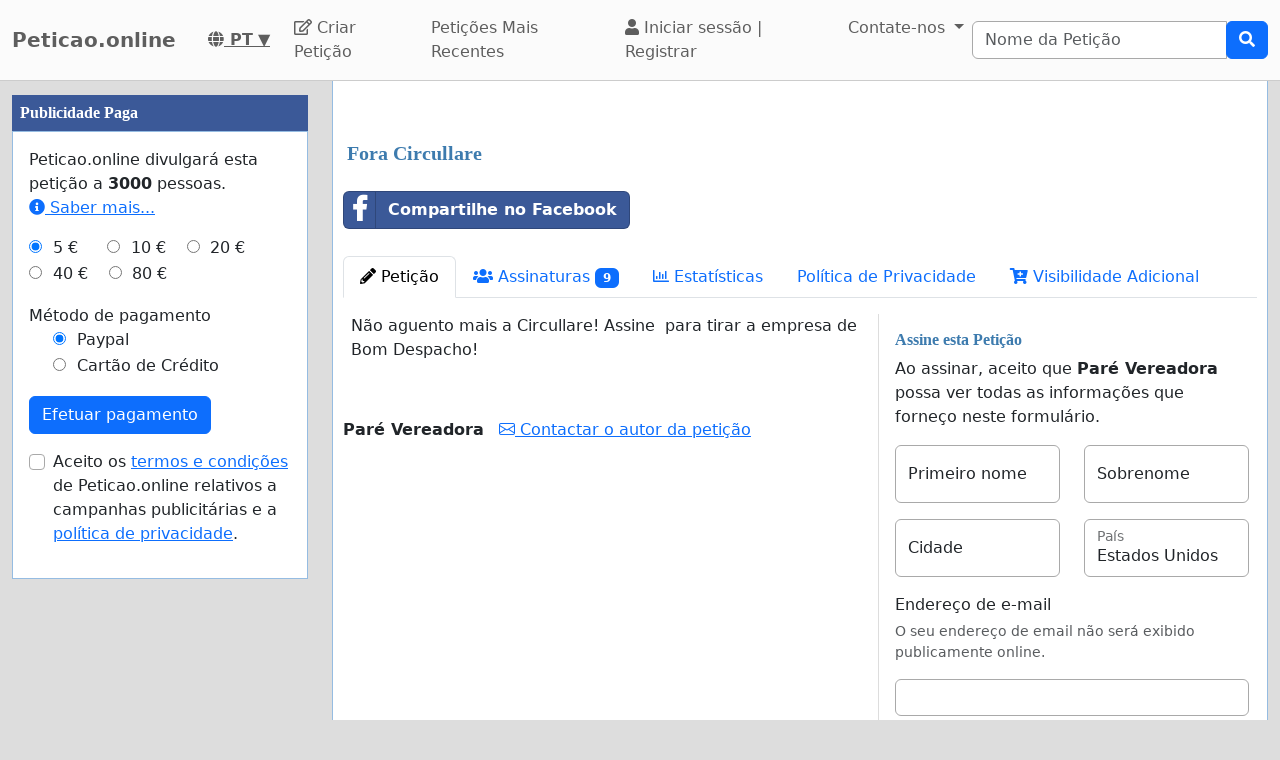

--- FILE ---
content_type: text/html; charset=utf-8
request_url: https://www.peticao.online/fora_circullare
body_size: 62903
content:
    <!doctype html>
    <html >
    <head>
        <title>Fora Circullare - Peticao.online</title>


        <meta http-equiv="Content-Type" content="text/html; charset=utf-8">
        <meta name="robots" content="index, follow">
        <meta property="og:type" content="website" />
        <meta property="og:title" content="Fora Circullare"/>
        <meta property="og:site_name" content="Peticao.online"/>
        <meta name="google-adsense-account" content="ca-pub-5822174544192008">
        <meta name="msvalidate.01" content="80E316ABD99981760233E7DB35949F09" />

        <meta property="og:url" content="https://www.peticao.online/fora_circullare" />

        <meta property="og:image" content="https://www.peticao.online/images/petition4.jpg" />
        <meta property="og:description" content="N&amp;atilde;o aguento mais a Circullare! Assine &amp;nbsp;para tirar a empresa de Bom Despacho!" />
           <link rel="image_src" href="https://www.peticao.online/images/petition4.jpg"/>
        <link rel="canonical" href="https://www.peticao.online/fora_circullare" />
        

        
        <meta property="fb:admins" content="594188919" />
        <meta name="google-site-verification" content="cPeG8EpUOBR3A0buXg3LbJWVAciG-Fc148MrmMTn2co" />
        

  <script>
  var timerStart = Date.now();
  var cookie_consent_modal_shown = false;
  var visitor_gave_consent_for_cookies_during_this_page_view = false;
  var datetime_one_year_from_this_day_international_format = '2027-01-19 07:51:35';
  var date_one_year_from_this_day_international_format = '2027-01-19';
 
  var is_page_embedded = false;
  var allow_petition_ads_on_top_of_a_petition_page  = false;
  
  </script>



  
<script
  src="https://code.jquery.com/jquery-3.6.3.min.js"
  integrity="sha256-pvPw+upLPUjgMXY0G+8O0xUf+/Im1MZjXxxgOcBQBXU="
  crossorigin="anonymous"></script>
  


 

<link href="https://cdn.jsdelivr.net/npm/bootstrap@5.3.0-alpha1/dist/css/bootstrap.min.css" rel="stylesheet" integrity="sha384-GLhlTQ8iRABdZLl6O3oVMWSktQOp6b7In1Zl3/Jr59b6EGGoI1aFkw7cmDA6j6gD" crossorigin="anonymous">



<link rel="preload" href="https://cdn.jsdelivr.net/bootstrap-social/5.0.0/bootstrap-social.css" as="style" onload="this.rel='stylesheet'">


<link rel="stylesheet" href="https://use.fontawesome.com/releases/v5.6.3/css/all.css" integrity="sha384-UHRtZLI+pbxtHCWp1t77Bi1L4ZtiqrqD80Kn4Z8NTSRyMA2Fd33n5dQ8lWUE00s/" crossorigin="anonymous">

<link href="https://cdn.jsdelivr.net/npm/bootstrap-icons@1.10.5/font/bootstrap-icons.min.css" rel="stylesheet">

    <link href="https://cdn.jsdelivr.net/npm/select2@4.1.0-rc.0/dist/css/select2.min.css" rel="stylesheet"/>


  <noscript>

  
  </noscript>
  		<script>
		/*! loadCSS. [c]2017 Filament Group, Inc. MIT License */
		!function(a){"use strict";var b=function(b,c,d){function e(a){return h.body?a():void setTimeout(function(){e(a)})}function f(){i.addEventListener&&i.removeEventListener("load",f),i.media=d||"all"}var g,h=a.document,i=h.createElement("link");if(c)g=c;else{var j=(h.body||h.getElementsByTagName("head")[0]).childNodes;g=j[j.length-1]}var k=h.styleSheets;i.rel="stylesheet",i.href=b,i.media="only x",e(function(){g.parentNode.insertBefore(i,c?g:g.nextSibling)});var l=function(a){for(var b=i.href,c=k.length;c--;)if(k[c].href===b)return a();setTimeout(function(){l(a)})};return i.addEventListener&&i.addEventListener("load",f),i.onloadcssdefined=l,l(f),i};"undefined"!=typeof exports?exports.loadCSS=b:a.loadCSS=b}("undefined"!=typeof global?global:this);
		/*! loadCSS rel=preload polyfill. [c]2017 Filament Group, Inc. MIT License */
		!function(a){if(a.loadCSS){var b=loadCSS.relpreload={};if(b.support=function(){try{return a.document.createElement("link").relList.supports("preload")}catch(b){return!1}},b.poly=function(){for(var b=a.document.getElementsByTagName("link"),c=0;c<b.length;c++){var d=b[c];"preload"===d.rel&&"style"===d.getAttribute("as")&&(a.loadCSS(d.href,d,d.getAttribute("media")),d.rel=null)}},!b.support()){b.poly();var c=a.setInterval(b.poly,300);a.addEventListener&&a.addEventListener("load",function(){b.poly(),a.clearInterval(c)}),a.attachEvent&&a.attachEvent("onload",function(){a.clearInterval(c)})}}}(this);
		</script>


  


<!--<meta name="viewport" content="width=device-width, initial-scale=1, maximum-scale=1, user-scalable=yes">-->
    <meta name="viewport" content="width=device-width, initial-scale=1, shrink-to-fit=no">



<!-- Latest compiled and minified JavaScript -->
<script src="https://cdn.jsdelivr.net/npm/bootstrap@5.3.0-alpha1/dist/js/bootstrap.bundle.min.js" integrity="sha384-w76AqPfDkMBDXo30jS1Sgez6pr3x5MlQ1ZAGC+nuZB+EYdgRZgiwxhTBTkF7CXvN" crossorigin="anonymous"></script>


<script src="https://cdnjs.cloudflare.com/ajax/libs/jquery.inview/1.0.0/jquery.inview.min.js" async></script>

    <script src="https://cdn.jsdelivr.net/npm/select2@4.1.0-rc.0/dist/js/select2.min.js" async></script>

<style>


#container2{ max-width: 1380px; }



 #main { width: 100%;  padding: 1em 10px 1em 10px;}
    
 body { background-color: #ddd; }

.consent-list {
    list-style: none;       /* remove default bullets */
    padding: 0;
    margin: 0;
}

.consent-list li {
    margin: 0;
    position: relative;
    padding-left: 1.5em;    /* space for the box */
}

.consent-list li::before {
    content: "☐";          /* the empty box character */
    position: absolute;
    left: 0;
    color: #333;            /* adjust to match your text color */
    font-size: 1em;
}


.hero-image {
    background-image: linear-gradient(rgba(0, 0, 0, 0.5), rgba(0, 0, 0, 0.5)), url("eduskuntatalo.jpg");

    height: 50%;
    background-position: center;
    background-repeat: no-repeat;
    background-size: cover;
    position: relative;
}

.hero-text {
    text-align: center;
    position: absolute;
    top: 50%;
    left: 50%;
    transform: translate(-50%, -50%);
    color: white;
}

.hero-text button {
    border: none;
    outline: 0;
    display: inline-block;
    padding: 10px 25px;
    color: black;
    background-color: #ddd;
    text-align: center;
    cursor: pointer;
}

.hero-text button:hover {
    background-color: #555;
    color: white;
}


/* Customize unchecked checkbox border and background color */
.form-check-input {
    border-color: darkgrey; /* Change this to your desired color */

}

/* Make Bootstrap 5 form input borders more visible */
.form-control {
    border: 1px solid darkgrey !important; /* Darker and thicker border */
    background-color: #fff; /* Ensures background contrast */
    box-shadow: none; /* Optional: removes Bootstrap blue glow */
}



.form-group {
    margin-bottom: 1em;
}


.btn-block {
    display: block;
}



#summary {
    font-size: 14px;
    line-height: 1.5;
}

#summary span.collapse:not(.show) {
    height: 1000px !important;
    overflow: hidden;

    display: -webkit-box;
    -webkit-line-clamp: 2;
    -webkit-box-orient: vertical;
}

#summary span.collapsing {
    min-height: 1000px !important;
}

#summary a.collapsed:after  {
    content: '⇩ + Read More ';
}

#summary a:not(.collapsed):after {
    content: '- Read Less';
}




.form-group2 label {
    font-weight: bold;
}

.checkbox label {
    font-weight: normal;
}



.navbar-custom {
    background-color: #FBFBFB;
    border-bottom: 1px solid #ccc;
}
/* change the brand and text color */
.navbar-custom .navbar-brand,
.navbar-custom .navbar-text {
    color: #5E5E5E;
}
/* change the link color */
.navbar-custom .navbar-nav .nav-link {
    color: #5E5E5E;
}
/* change the color of active or hovered links */
.navbar-custom .nav-item.active .nav-link,
.navbar-custom .nav-item:hover .nav-link {
    color: #000;
}




.navbar-custom .active {
    background-color: #E1E1E1;
    border-radius: .25rem;
}
.navbar-custom .navbar-brand {
    color: #5E5E5E;
    font-weight: bold;

}



#petition_menu {
    margin-bottom: 1em;
}

.ad {
    position: relative;
    padding: 1em;
    padding-top: 2em;
    margin-top: 1em;
    margin-bottom: 1em;
    background-color: #f8f8f8;
    border: 1px solid #ddd;
}

.petition_ads_list .ad {
    padding-top: 0;
    margin-top: 0;
    margin-bottom: 0;
    background-color: #fff;
    border-left: none;
    border-right: none;
    border-bottom:none;
    padding-left: 0em;


}



#side_content_column .petition_description {
    display: none;
}


.petition_ads_list .petition_advertisement_header_element {
    display: none;
}

#petition_ads_list_top_of_main_content {
    display: none;
}

#petition_ads_list_top_of_main_content .petition_description {
    display: none;
}

#visible_ad_1 {
    border: 0px solid red;
}

#petition_ads_list_top_of_main_content {
    border-bottom: 1px solid #ddd;
    margin-bottom: 2em;
}

#advanced_settings li {

    list-style-type: circle;

}

#advanced_settings {

    padding-left: 2em;
    line-height: 1.6em;
}

#container2_old {

    margin-left: auto;
    margin-right: auto;
    margin-top: 0;
    border: 0px solid red;

}
#container23 {


    max-width: 1380px;

}


.action_button {
    font-size:17px;
    font-weight:bold;
    padding: 0.2em 0.7em;
}

#main{
    text-align: left;
    background-color: #FFFFFF;
    border: solid #4580b1 0px;
    border: solid #ecf6fc 0px;
    border: solid #95bce2 1px;
    border-top: 0;
    margin-bottom: 1em;
    -moz-border-radius: 0 0 11px 11px;
    -webkit-border-radius: 0 0 11px 11px;
    -khtml-border-radius: 0 0 11px 11px;
    padding-top: 1em;
}


#footer {
    margin-top: 1em;
    margin-bottom: 1em;
    width: 100%;
    background-color: #fff;
    border: 1px solid #95bce2;
    padding: 1em;
    padding-top: 0em;
    margin: 0;
    overflow: auto;
}

 #www_field, #www, #password_field, #zip_field, #captcha_field, #user_name_field, #field_423, #post_new_topic {
    display: none;
}



.help_text {
    color: #000000;
    border:1px #cccccc solid;

    padding:0.5em;

    background-color:#f0f0ee;

    margin-top: 0.5em;
}





#features li:nth-child(n+6) {
    display:none;
}

#show_more_features {
    cursor: pointer;
}



h1 {

    color: #3d7bae;
    font-family: Verdana;
    font-size:20px;
    font-weight: bold;
}

H2 {

    font-family: Verdana;
    padding: 1ex 0 0 0;
    font-size:16px;
    margin-top: 1em;
    margin-bottom:0.5em;
    margin-left: 0.5em;
    border: none;
    text-align:left;
    font-weight: bold;
    color: #3d7bae;
}

H3 {

    font-family: Verdana;
    padding: 1ex 0 0 0;
    font-size:13px;
    margin-top: 1em;
    margin-bottom:0.5em;
    border: none;
    text-align:left;
    font-weight: bold;
    color: #3d7bae;
}

H4 {

    font-family: Verdana;
    padding: 1ex 0 0 0;
    font-size:12px;
    margin-top: 1em;
    margin-bottom:0.5em;
    border: none;
    text-align:left;
    font-weight: bold;
    color: #3d7bae;
}


H3.petition_list {
    font-weight: normal;
    margin-left: 0;
    color: blue;
    font-size: 16px;

    display: -webkit-box;
    -webkit-box-orient: vertical;
    -webkit-line-clamp: 2;
    overflow: hidden;
}


.petition_ad_content h3 {
    display: -webkit-box;
    -webkit-box-orient: vertical;
    -webkit-line-clamp: 2;
    overflow: hidden;
}

.petition_ad_content h3 {
    display: -webkit-box;
    -webkit-box-orient: vertical;
    -webkit-line-clamp: 2;
    overflow: hidden;
}

@media only screen and (min-width: 768px) {
    .petition_ad_content h3 {
        -webkit-line-clamp: 1;
    }
}


#buy_extra_visiblity h2 {
    padding-top: 0;
    margin-top: 0;
}


.quote {
    border: 1px solid  #95bce2; padding: 1em; background-color: #e0e9eb; font-style:italic;
    background-image: url(/images/quote.png);
    background-repeat: no-repeat;
    background-position: 0.2em 0.2em;

    padding-left: 3em;

    background-color: #edeff4;
    border: 1px solid #d4dae8;
    margin-bottom: 1em;

}



div.messageBody {
    margin-top: 0em;
    margin-left: 0.5em;
    margin-bottom: 1em;
}

div.messageBody h1 {
    color: #000;
    font-size: 16px;
}

div.comment, div.message {
    border-bottom:1px solid #95bce2;
    padding: 1em;

    text-align: justify;

}

#petition_text {
    margin: 0;
    padding-left: 0.5em;
    padding-right: 0.5em;


    overflow: hidden;
    text-overflow: ellipsis;


}

#petition_text iframe {
    max-width: 100%;
}

#contact_person {
    overflow: hidden;
    text-overflow: ellipsis;
}

/*
@media only screen and (max-width: 400px) {
    #petition_text2 img {
        width: 100%;
    }
}*/

/*
#tinymce img {
    padding-right: 1em;
    padding-bottom: 1em;

}*/

#mceu_30, #mceu_31-body, #mceu_29, #mceu_30-body,
#mceu_62, #mceu_29-head, #mceu_29-title,
#mceu_33, #mceu_43-body, #mceu_43, #mceu_30-head,
#

{
    max-width: 100% !important;
    border: 1px solid red;
}






.notice, .error2, .success, .delete, .warning {
    border: 1px dotted black;


    background-color: #eeeeee;
    background: url("/images/info.png") no-repeat; background-position: center left;
    padding: 1em;
    padding: 1.2em;
    padding-left: 5em;
    border: 2px dashed #95bce2;
    margin: 2em; margin-bottom: 1em;margin-left: 1em; background-color: #e0e9eb;
    min-height: 32px;
    background-color: #edeff4;
    border: 1px solid #d4dae8;
    -moz-border-radius:11px;
    -webkit-border-radius: 11px;
    -khtml-border-radius: 11px;
    text-align: left;

}

.error {
    display: block;
    color: red;
}

.error2 {
    background: url("/images/error.png") no-repeat; background-position: center left;
    background-color: #d7d7d7;
    border: solid #CCCCCC 1px;

}

.success {
    background: url("/images/success.png") no-repeat; background-position: center left;
    background-color: #edeff4;
    border: 2px dashed #d4dae8;


    background-color: #86e37d;

    border: 5px solid #d4dae8;

    background-color: #edeff4;
    border: 1px solid #d4dae8;

}

.delete {
    background: url("/images/trash_red64.png") no-repeat; background-position: center left;
    background-color: #f5d1cf;
    border: solid red 2px;

}

.warning {
    background: url("/images/err_warn.png") no-repeat; background-position: center left;
    background-color: #f5d1cf;
    border: solid red 1px;

}



div.message .success {
    margin-left: 0.5em;
    margin-right: 1em;

}

a.button2 {
    padding: 0.5em 1em;
    margin: 0;
    margin-right: 0.3em;
    border: 1px solid #95bce2;
    background-color: #eeeeee;
    text-decoration: none;
}


a.button2:hover {
    background-color: #c1deff;
    color: #3d7bb9;
}

a.button2:hover span.thumb_num  {
    text-decoration: none;

}

.paytrail_payment_button {
    border: 1px solid #ccc;
}

.paytrail_payment_button:hover {
    border: 2px solid black;
}


a.button2 img {
    vertical-align: bottom;
}
.rounded_top {
    -moz-border-radius: 11px 11px 0 0;
    -webkit-border-radius: 11px 11px 0 0;
    -khtml-border-radius: 11px 11px 0 0;
}

.rounded {
    -moz-border-radius: 11px;
    -webkit-border-radius: 11px;
    -khtml-border-radius: 11px;


}





#sign input[type=submit] {
    width: 100%;
    padding: 0.8em;
    font-weight: bold;
}


#sign {
    max-width: 100%;


}

/*@media (min-width: 992px) {
    #sign:target { padding-top: 50px; margin-top: -50px;}
}*/



@media ( max-with: 992px)  {
    .nav>li>a {
        padding-left: 10px;
        padding-right:10px
    }




}



@media only screen and (max-width: 1000px) {
    /* STYLES HERE for BROWSER WINDOWS with a max-width of 480px. This will work on desktops when the window is narrowed.  */
    /*    img {max-width: 300px;}*/


    #contact_person {
        border-bottom: 1px solid #ddd;
        margin-bottom: 2em;
    }

    #sign {

        border: none;
        padding:0;
    }
}




/**
 * author blaise
 * @provides connect-button-css
 * @option preserve-image-urls
 */



@media only screen and (max-width: 720px) {
    /* STYLES HERE for BROWSER WINDOWS with a max-width of 480px. This will work on desktops when the window is narrowed.  */
    /*    img {max-width: 300px;}*/
}

img {
    max-width: 100%;
    height: auto;
}

.center {
    margin-left: auto;
    margin-right: auto;
}

input[type="radio"]{

    margin-right: 0.35em;
    margin-left: 1em;
}

input[type="checkbox"]{

    margin-right: 0.35em;

}




.petition_title {
    padding-top: 0;
    margin-top: 0.6em;
    margin-bottom: 0.5em;
    margin-left: 0.2em;
    overflow: hidden;
    text-overflow: ellipsis;

}

.nobr	{ white-space:nowrap; }

#messageBox input[type="text"] {
    margin-bottom: 0.5em;
    margin-top: 0.5em;

}

textarea {
    width: auto;
}


#login_form input[type="text"], #login_form input[type="password"], #login_form input[type="submit"] {
    margin-left: 0.5em;
    margin-bottom: 0.5em;
}



input[type="text"], input[type="password"], input[type="email"] {
    padding: 0.35em;
}




table {
    max-width: 100%;

}

#login_form table, #register_form table {
    width: 100%;
}

body {
    height: 100%;
    min-height: 100%;
}





#footer_sign_this_petition_button_bak, #footer_share_this_petition_button_bak {
    position: fixed;
    bottom: 0px;
    right: 0px;
    width: 100%;
    z-index: 10;

}






#side_content_column {
    position: -webkit-sticky;
    position: sticky;
    top: 50px;


}

#second_ad_test {
    position: -webkit-sticky;
    position: sticky;
    top: 50px;
}



#petition_page_top_ad_not_used {
    position: -webkit-sticky;
    position: sticky;
    top: 50px;
    z-index: 10;
}

#petition_page_top_ad, #petition_page_bottom_ad {
    max-width: 100%;
    overflow: hidden;

    padding: 1em 0em;
    width: 100%;
    text-align: left;
}

.sticky {
    position: -webkit-sticky;
    position: sticky;
    top: 0;
}

#left_vertical_ad {
    overflow: auto;
    max-width: 300px;

}



.ad {
    overflow: auto;
}

.petition_name_in_petition_list {
    overflow: hidden;
    text-overflow: ellipsis;
    display: -webkit-box;
    -webkit-box-orient: vertical;
    -webkit-line-clamp: 1; /* number of lines to show */
    line-height: 16px;        /* fallback */
    max-height: 16px;       /* fallback */
}

.petition_ads_list .petition_ad_content_not_used {
    text-overflow: ellipsis;
    display: -webkit-box;
    -webkit-box-orient: vertical;
    -webkit-line-clamp: 5; /* number of lines to show */
    line-height: 16px;        /* fallback */
    max-height: 72px;       /* fallback */
    overflow: hidden;
}

#petition_list td {
    max-width: 0;
    overflow: hidden;
    text-overflow: ellipsis;

}

#petition_list {
    table-layout: fixed;
    width: 100%;
}

.features {
    overflow: hidden;
    text-overflow: ellipsis;

}

.petition_ads_list h3 {
    font-size: 13 px;
    font-weight: normal;
    font-family: "Helvetica Neue",Helvetica,Arial,sans-serif;
    color: blue;
    margin-bottom: 0;
}

.petition_ads_list h2 {
    color: #000;

}

#side_content_column  h3 {

    color: black;
    font-weight: normal;
    padding-left: 1em;
    overflow: hidden;

}

.order_form  h3 {
    padding-left: 0;
    margin-left: 0;
}

#side_content_column #petition_ads {
    border: solid #95bce2 1px;
    background-color: #fff;
}

#petitions_promoted_by_other_users, #order_form_headline_in_side_bar {
    padding: 0.5em;
    padding-top: 1em;
    background-color: #3B5998;
    color: white;
    padding: 0.6em;
    font-size: 14px;


}

#order_form_headline_in_side_bar {
    display: block;
}

#petitions_promoted_by_other_users h2, #order_form_headline_in_side_bar h2 {
    padding: 0;
    margin: 0;
    color: white;
}

@media only screen and (max-device-width: 768px) {
    /* Styles */

    #footer {
        border-bottom: none;
    }
}

h2, p {
    margin-left: 0;
    padding-left: 0;
}

#thank_you_page_petition_ads #buy_extra_visibility_button_under_petition_list {
    display: none;
}

.budget_choices label {
    font-weight: normal;

}

input[name=ad_budget], input[name=payment_method] {
    margin-left: 0;
    padding-left: 0;
}

.parent_element_ad_budget label .parent_element_payment_method label {
    margin-right: 1.3em;
    display: none;
}

.parent_element_ad_budget  {
    display: -webkit-box;
    -webkit-box-orient: vertical;
    -webkit-line-clamp: 2;
    overflow: hidden;

}

@media only screen and (min-width: 992px) {
    #left_vertical_ad .parent_element_ad_budget label {
        min-width: 2.1em;
    }
}

.parent_element_ad_budget .form-check {
    padding-left: 0;
}

#fb-share-button {
    background: #3b5998;
    border-radius: 3px;
    font-weight: 600;
    padding: 5px 8px;
    display: inline-block;
    position: static;
}

#fb-share-button:hover {
    cursor: pointer;
    background: #213A6F
}

#fb-share-button svg {
    width: 18px;
    fill: white;
    vertical-align: middle;
    border-radius: 2px
}

#fb-share-button span a, #fb-share-button span{
    font-family: Helvetica;

    vertical-align: middle;
    color: white;
    font-size: 14px;
    padding: 0 3px
}

#petition_ads_list_top_of_main_content div{
    background-color: #FBFBFB;

    overflow: hidden;
    text-overflow: ellipsis;
    display: -webkit-box;
    -webkit-box-orient: vertical;
    -webkit-line-clamp: 1; /* number of lines to show */

}

#petition_ads_list_top_of_main_content {

}

#footer h2 {
    overflow: hidden;
    text-overflow: ellipsis;
    display: -webkit-box;
    -webkit-box-orient: vertical;
    -webkit-line-clamp: 1; /* number of lines to show */
}

.modal.left .modal-dialog,
.modal.right .modal-dialog,
.modal.top .modal-dialog,
.modal.bottom .modal-dialog {
    -webkit-transform: translate3d(0%, 0, 0);
    -ms-transform: translate3d(0%, 0, 0);
    -o-transform: translate3d(0%, 0, 0);
    transform: translate3d(0%, 0, 0);
}





.modal.left .modal-content,
.modal.right .modal-content,
.modal.top .modal-content,
.modal.bottom .modal-content,
.modal.full .modal-content {
    border-radius: 0;
    border: none;
}



/* Top and Bottom */

.modal.top .modal-dialog,
.modal.bottom .modal-dialog {
    position: fixed;
    margin: auto;
    width: 100%;
    max-width: 100%;
    height: auto;
}

.modal.top .modal-content,
.modal.bottom .modal-content {
    height: auto;
    overflow-y: auto;
}


.modal.top .modal-body,
.modal.bottom .modal-body {
    padding: 15px 15px;
}

/* Top */

.modal.top.fade .modal-dialog {
    top: -100%;
    -webkit-transition: opacity 0.3s linear, top 0.3s ease-out;
    -moz-transition: opacity 0.3s linear, top 0.3s ease-out;
    -o-transition: opacity 0.3s linear, top 0.3s ease-out;
    transition: opacity 0.3s linear, top 0.3s ease-out;
}

.modal.top.fade.show .modal-dialog {
    top: 0;
}

/* Bottom */

.modal.bottom.fade .modal-dialog {
    bottom: -100%;
    -webkit-transition: opacity 0.3s linear, bottom 0.3s ease-out;
    -moz-transition: opacity 0.3s linear, bottom 0.3s ease-out;
    -o-transition: opacity 0.3s linear, bottom 0.3s ease-out;
    transition: opacity 0.3s linear, bottom 0.3s ease-out;
}

.modal.bottom.fade.show .modal-dialog {
    bottom: 0;
}

.modal.bottom.fade .modal-dialog {
    bottom: -100%;
}

/* Full Screen */

.modal.full .modal-dialog {
    position: fixed;
    margin: auto;
    width: 100%;
    max-width: 100%;
    height: 100%;
}

.modal.full .modal-content {
    height: 100%;
    overflow-y: auto;
}

.modal.full .close-modal {
    position: fixed;
    top: 0;
    right: 3rem;
}

/* Footer */

.modal-footer-fixed {
    position: fixed;
    bottom: 0;
    width: 100%;
    background: #fff;
    border-radius: 0;
}

/* https://support.google.com/adsense/answer/10762946?hl=en */
ins.adsbygoogle[data-ad-status="unfilled"] {
    display: none !important;
}

        .petition_description {
            
            text-overflow: ellipsis;
   display: -webkit-box;
   -webkit-box-orient: vertical;
   -webkit-line-clamp: 2; /* number of lines to show */
   line-height: 16px;        /* fallback */
   max-height: 32px;       /* fallback */ 
   overflow: hidden;
   
   /*border: 1px solid red;*/
}

#pystymainokset .petition_description {
            
            text-overflow: ellipsis;
   display: -webkit-box;
   -webkit-box-orient: vertical;
   -webkit-line-clamp: 6; /* number of lines to show */
   line-height: 16px;        /* fallback */
   max-height: 96px;       /* fallback */ 
   overflow: hidden;
   text-align: left;
   
   /*border: 1px solid red;*/
}



body { background-color: #ddd;}.petition_description { display: none; }</style>        
<script>
    var adsense_page_level_ads_enabled = false;
</script>    
    
    </head>

    <body>



<script>
if (1==2 && top.location != location) { top.location.href = document.location.href; }

/*//var tzo=(new Date()).getTimezoneOffset().toString();
var tzo=(new Date().getTimezoneOffset()/60)*(-1);
alert(tzo);*/


var DEBUG_MODE_ON = 0;
var http_method = 'get';
var current_page_type = 'sign a petition';
var show_adsense_ads = 0;
var petitions_promoted_by_other_users = "Peti\u00e7\u00f5es promovidas por outros utilizadores";
var confirmed_email_address = false;

if (!DEBUG_MODE_ON) {
    console = console || {};
    console.log = function(){};
}



$(document).ready(
    function(){
    
 
         //   $('[data-toggle="tooltip"]').tooltip();   

        //$('[data-toggle="tooltip"]').tooltip(); 
   

// voisi laittaa ehdoksi tälle, että ikkunan koko pitää olla riittävän suuri, että käytetään fixed-arvoa

//alert($(window).height());



    var timezone = ''; // jstz.determine();
    //alert(timezone.name());

// Get the current date and time
    var expiration_date = new Date();

    // Set the expiration date to 48 hours (2 days) from now
    expiration_date.setTime(expiration_date.getTime() + (48 * 60 * 60 * 1000));

    // Build the set-cookie string with the expiration date
    var cookie_string = "testing_if_javascript_works=1; path=/; expires=" + expiration_date.toGMTString();

    // Create/update the cookie with the new expiration date
    document.cookie = cookie_string; 
    
  

});





</script>

 
<nav class="navbar navbar-light navbar-expand-lg navbar-custom">
    <div class="container-fluid">
  <a class="navbar-brand" href="/" >Peticao.online</a>
  <nobr><a style="color: #5E5E5E; padding: 0 1em;" title="Português" href="/languages.php"> <b><i class="fas fa-globe"></i> PT</b> ▼</a></nobr>


    <button class="navbar-toggler" type="button" data-bs-toggle="collapse" data-bs-target="#navbarSupportedContent" aria-controls="navbarSupportedContent" aria-expanded="false" aria-label="Toggle navigation">
      <span class="navbar-toggler-icon"></span>
    </button>
  
       

  <div class="collapse navbar-collapse" id="navbarSupportedContent">
    
    <ul class="navbar-nav mr-auto">
 
      <li class="nav-item ">
        <a class="nav-link" href="/criar-peticao"><i class="far fa-edit"></i> Criar Petição</a>
      </li>
      <li class="nav-item "><a class="nav-link" href="/browse.php?order_by=petition_created&page=1">Petições Mais Recentes</a></li>

        
        
        
        
        
        <li class="nav-item "><a class='nav-link' href="/login-register.php"><i class="fa fa-user" aria-hidden="true"></i>
 Iniciar sessão |
          Registrar </a></li>
      
            <li class="nav-item dropdown">
        <a class="nav-link dropdown-toggle" data-bs-toggle="dropdown" href="#" role="button" aria-expanded="false">
          Contate-nos
        </a>
        <div class="dropdown-menu" aria-labelledby="navbarDropdown">
          <a class="dropdown-item" href="/contact_petition_author.php?petition=fora_circullare">Contactar o autor da petição</a>
          <a class="dropdown-item" href="/contact.php">Contate o administrador do site</a>
        </div>
      </li>
      
    </ul>
    
      
 
     
                <form class="search_form" action="/search.php" id="cse-search-box" class="form-inline">
                    <div class="input-group">
                        <input class="form-control" type="search" placeholder="Nome da Petição" aria-label="Search"
                        name="q" size="25" value=""/>
     
                        
                        <div class="input-group-append">
                            <button type="submit" class="btn btn-primary"><i class="fas fa-search"></i></button>

                        </div>
                     </div>
                    </nobr>
                </form>
       
        
  </div>
  
  </div>
</nav><div id="container2" class="container-fluid">

<div class="row">
<script>
            var authenticity_token = 'e5b32abe98ff32f36578e485e7821a0a';
            var page_view_id;
            var num_sessions = 1;
        </script></div><div class="row"><div id="main_content_column"  class="col-md-10 col-md-push-2 col-lg-9 col-lg-push-3"><div id="main" class="container-fluid"><div id="success_message" class="alert alert-success" role="alert" style="display: none;"></div>    <script>
    var key_unverified_signatures = 'petition_421828_unverified_signatures_with_email';
    var key_signatures = 'petition_421828_signatures_with_email';
    var key_signatures_without_email = 'petition_421828_signatures_without_email';
    var visitor_has_signed_this_petition = false;
    
    var email_field = 'required';
    
    if (sessionStorage[key_unverified_signatures] > 0 || 
        sessionStorage[key_signatures] > 0 || 
        sessionStorage[key_signatures_without_email] > 0) {
            visitor_has_signed_this_petition = true;
    } else {
        
    }
    
    /*$(document).ready(function(){
    if (inView.is(document.querySelector('#sign'))) {
      // alert('kyllä');
    }
    });*/

    </script>
    <div id="petition_page_top_ad"></div>    <script>
    var key = "petition_421828_visits";
    
    if (sessionStorage[key]) {
        sessionStorage[key]++;
    } else {
        sessionStorage[key] = 1;
    }
    </script>
<script>sessionStorage['petition_421828_viewed_last_time'] = 1768809095;</script>


    <h1 class='petition_title'>Fora Circullare</h1>
    <div id="share_buttons_top_of_petition_menu" style="padding: 1em 0; display: flex; align-items: center;">
        <div style="max-width: 335px;"><div class="fb-share-button-class">
    <a target='_blank' href="https://www.facebook.com/sharer/sharer.php?u=https%3A%2F%2Fwww.peticao.online%2Ffora_circullare" class="btn btn-block btn-social btn-facebook facebook_share_button" style="width: 100%;  margin-bottom: 0.7em; 
text-align:left; font-weight: bold;; color: white;">
        <i class="fab fa-facebook-f"></i> Compartilhe no Facebook 
    </a>
</div></div>
        <span id="web_share_api_button" style="margin-left: 0.5em;  margin-bottom: 0.7em; padding: 0em;"></span>
    </div>


  <ul class="nav nav-tabs" id="petition_menu" >

  

	<li class="nav-item"><a class="nav-link active"   id='petition' href="https://www.peticao.online/fora_circullare"><i class="fas fa-pencil-alt"></i> Petição</a></li>
	<li class="nav-item"><a class="nav-link "   id='signatures' href="https://www.peticao.online/signatures/fora_circullare/"><i class="fas fa-users"></i> Assinaturas <span class="signatureAmount badge text-bg-primary">9</span></a></li>
	<li class="nav-item"><a class="nav-link "   id='statistics' href="https://www.peticao.online/stats.php?petition=fora_circullare"><i class="far fa-chart-bar"></i> Estatísticas</a></li>
	<li class="nav-item"><a class="nav-link "   id='privacy_policy' href="/privacy_policy_for_petition.php?petition=fora_circullare">Política de Privacidade</a></li>
	<li class="nav-item"><a class="nav-link "   id='extra_visibility' href="https://www.peticao.online/extra_visibility.php?petition=fora_circullare&source=petition_menu&content=Extra%2Bvisibility&source_page_type=sign%2Ba%2Bpetition"><i class="fa fa-cart-plus" aria-hidden="true"></i> Visibilidade Adicional</a></li>


    </ul><script>

function save_fb_share(petition_id, ad_campaign_id) {
      
         // alert('testi');
        //timer = window.setTimeout(function() {
        var current_url = window.location.href;
        var current_page_type = 'sign a petition';
        var screen_width = screen.width;
        var screen_height = screen.height;


        if (is_adblock_on()) {
            var adblock = 1;
        } else {
            var adblock = 0;
        }
        
        console.log("ollaan funktiossa save_fb_share");
    
    
        $.ajax({
            type: "POST",
            url: "/save_fb_share.php",
            data: "petition_id=" + petition_id + "&current_page_type=" + current_page_type
             + "&http_request_method=" + http_method
              + "&current_url=" + current_url
              + "&ad_campaign_id=" + ad_campaign_id
              + "&page_view_id=" + page_view_id
               + "&authenticity_token=" + authenticity_token
                + "&screen_height=" + screen_height
                 + "&screen_width=" + screen_width 
                  + "&adblock=" + adblock 
            ,
            cache: false,
            success: function(result){
                console.log("FB-jako tallennettu id:llä: " + result.trim());
            }
        });
        
       
            
}

</script><div class="row" style="">
    <div class="col-sm-7">
         

        


<div id='petition_text'><head><meta charset="UTF-8"></head><p>N&atilde;o aguento mais a Circullare! Assine &nbsp;para tirar a empresa de Bom Despacho!</p></div>


<div id="contact_person">            <br style="clear: both;" /><p style='margin-top: 1em;'><b>Paré Vereadora</b>  &nbsp;&nbsp;<a  href='/contact_petition_author.php?petition=fora_circullare'><i class="bi bi-envelope"></i> Contactar o autor da petição</a></p></div>
        
        <span id="above_footer_button"></span>
        <div class="fixed-bottom" id="footer_sign_this_petition_button" style="display: none; padding: 1em 1.5em; background-color: #f8f8f8; border-top: 1px solid #ccc;">
            <a href="#sign" onclick="hide_footer_sign_this_petition_button();"
                class="btn btn-primary "
            style="width: 100%; font-weight: bold; padding: 1em 0;">
            Assine esta Petição</a>
        </div>
        
        <div class="fixed-bottom" id="footer_share_this_petition_button" style="display: none; text-align: center; padding: 1em 2em; background-color: #f8f8f8; 
            border-top: 1px solid #ccc; width: 100%; font-weight: bold;">
            <a href="#share" onclick="hide_footer_share_this_petition_button();"
            class="btn btn-primary "
            style="width: 100%; font-weight: bold; padding: 1em;">Partilhe esta petição</a> 
        </div>
    </div>
    <div class="col-sm-5 d-none d-md-block" id="signature_form_column"  style="border-left: 1px solid #DDDDDD; padding-left: 1em;">
        <div style="margin-right: 0.5em;"> 
            <div id='confirm_signature_with_code' style='display: none;'></div>
<div id='manage_signatures' style='display: none;'>
<h2  style='margin-top: 0; padding-top: 0;'>Gerir as suas assinaturas</h2>

<p>Não recebeu o e-mail de confirmação, ou deseja remover a sua assinatura?</p>

<a   href="/manage_signatures.php" class="btn btn-primary" 
style="width: 100%; font-weight: bold; margin-bottom: 1em; text-align: left;"
role="button"><b>Gerir as suas assinaturas</b></a>

</div>




<div id='share' style='display: none; margin-bottom: 2em;'>
<h2  style='margin-top: 0.6em;'>Partilhe esta petição</h2><p>Ajude esta petição a obter mais assinaturas.</p>

<div><div class="fb-share-button-class">
    <a target='_blank' href="https://www.facebook.com/sharer/sharer.php?u=https%3A%2F%2Fwww.peticao.online%2Ffora_circullare" class="btn btn-block btn-social btn-facebook facebook_share_button" style="width: 100%;  margin-bottom: 0.7em; 
text-align:left; font-weight: bold;; color: white;">
        <i class="fab fa-facebook-f"></i> Compartilhe no Facebook 
    </a>
</div>        <a class="btn btn-block btn-social btn-twitter" target="_blank"
        href="https://twitter.com/share?url=https%3A%2F%2Fwww.peticao.online%2Ffora_circullare%3Futm_source%3Dtwitter" class="twitter-share-button" data-url=https%3A%2F%2Fwww.peticao.online%2Ffora_circullare%3Futm_source%3Dtwitter"
        style="width: 100%;  margin-bottom: 0.7em; 
text-align:left; font-weight: bold;">
        <i class="fab fa-twitter"></i> Enviar um tweet aos seus seguidores</a></div><div id='paid_advertising_presell_text' style='margin-top: 2em; margin-bottom: 2em;'>
        <h2 style='margin-top: 0; padding-left: 0;'>Publicidade Paga</h2>    

<form id="form2"  class="form not_form-horizontal" method="post" action="/extra_visibility.php?petition=fora_circullare#form2" >
                <input type="hidden" name="form_submitted" value="1">
        <input type="hidden" name="form_id" value="form2">

        <input type="hidden" name="authenticity_token" value="e5b32abe98ff32f36578e485e7821a0a">
        <input type="hidden" name="screen_width" value="">
        <input type="hidden" name="screen_height" value="">
        <input type="hidden" name="timestamp" value="1768809095">
        <input type="hidden" name="datetime" value="2026-01-19 07:51:35">

        
        <div>   
            
Peticao.online divulgará esta petição a <span class='num_people_to_reach' style='font-weight: bold;'>3000</span> pessoas.  <p><a href='javascript:show_advertising_system_info();' class='show_advertising_system_info_link'><i class="fas fa-info-circle"></i> Saber mais...</a></p> 
 <ul class='advertising_more_info' style='display: none;'>
<li>Esta petição será anunciada aos visitantes do nosso website.
















</li>
<li>Pode fazer publicidade direcionada geograficamente.
</li>
<li>Pode seguir o progresso e os resultados da campanha usando a nossa página de estatísticas em tempo real.
</li>
<li>Receberá um recibo da sua compra.</li>

</ul>


<div id='parent_element_form2_ad_budget' class="parent_element_ad_budget mb-3" style=''>
	
<div class="form-check form-check-inline" id="form2_ad_budget_5">   <input style='' type="radio" name="ad_budget" id="form2_ad_budget_5_input" value="5"  checked  required>   <label class="form-check-label"  for='form2_ad_budget_5_input'>5 €
                </label>
            </div>
            <div class="form-check form-check-inline" id="form2_ad_budget_10">   <input style='' type="radio" name="ad_budget" id="form2_ad_budget_10_input" value="10"   required>   <label class="form-check-label"  for='form2_ad_budget_10_input'>10 €
                </label>
            </div>
            <div class="form-check form-check-inline" id="form2_ad_budget_20">   <input style='' type="radio" name="ad_budget" id="form2_ad_budget_20_input" value="20"   required>   <label class="form-check-label"  for='form2_ad_budget_20_input'>20 €
                </label>
            </div>
            <div class="form-check form-check-inline" id="form2_ad_budget_40">   <input style='' type="radio" name="ad_budget" id="form2_ad_budget_40_input" value="40"   required>   <label class="form-check-label"  for='form2_ad_budget_40_input'>40 €
                </label>
            </div>
            <div class="form-check form-check-inline" id="form2_ad_budget_80">   <input style='' type="radio" name="ad_budget" id="form2_ad_budget_80_input" value="80"   required>   <label class="form-check-label"  for='form2_ad_budget_80_input'>80 €
                </label>
            </div>
            
</div>



<div id='parent_element_form2_payment_method' class="parent_element_payment_method mb-3" style=''>
	<label for="form2_payment_method">Método de pagamento</label>
<br><div class="form-check form-check-inline" id="form2_payment_method_paypal">   <input style='' type="radio" name="payment_method" id="form2_payment_method_paypal_input" value="paypal"  checked >   <label class="form-check-label"  for='form2_payment_method_paypal_input'>Paypal
                </label>
            </div>
            <div class="form-check form-check-inline" id="form2_payment_method_credit_card">   <input style='' type="radio" name="payment_method" id="form2_payment_method_credit_card_input" value="credit_card"  >   <label class="form-check-label"  for='form2_payment_method_credit_card_input'>Cartão de Crédito
                </label>
            </div>
            
</div>



<div id='parent_element_form2_buyer_name' class="parent_element_buyer_name form-floating mb-3" style=''>
	
<input
     id="form2_buyer_name"
        type="text"
        class="form-control "
        name="buyer_name"
        value=""
        placeholder="Seu nome"
        
        
        maxlength="100"
        
        
        ><label for="form2_buyer_name">Seu nome</label>
</div>



<div id='parent_element_form2_buyer_email' class="parent_element_buyer_email form-floating mb-3" style=''>
	
<input
     id="form2_buyer_email"
        type="email"
        class="form-control "
        name="buyer_email"
        value=""
        placeholder=""
        
        
        maxlength="100"
        
        
        ><label for="form2_buyer_email">O seu endereço de e-mail</label>
</div>



<div id='parent_element_form2_buyer_country' class="parent_element_buyer_country form-floating mb-3" style=''>
	

<select id='form2_buyer_country' name='buyer_country'  class='form-control'  >
	<option value="AF">Afeganistão</option>
	<option value="AX">Aland Islands</option>
	<option value="AL">Albânia</option>
	<option value="DE">Alemanha</option>
	<option value="AD">Andorra</option>
	<option value="AO">Angola</option>
	<option value="AI">Anguilla</option>
	<option value="AN">Antilhas Holandesas</option>
	<option value="AQ">Antártida</option>
	<option value="AG">Antígua e Barbuda</option>
	<option value="AR">Argentina</option>
	<option value="DZ">Argélia</option>
	<option value="AM">Armênia</option>
	<option value="AW">Aruba</option>
	<option value="SA">Arábia Saudita</option>
	<option value="AU">Austrália</option>
	<option value="AZ">Azerbaijão</option>
	<option value="BS">Bahamas</option>
	<option value="BD">Bangladesh</option>
	<option value="BB">Barbados</option>
	<option value="BH">Bareine</option>
	<option value="BY">Belarus</option>
	<option value="BZ">Belize</option>
	<option value="BJ">Benin</option>
	<option value="BM">Bermudas</option>
	<option value="BO">Bolívia</option>
	<option value="BW">Botsuana</option>
	<option value="BR">Brasil</option>
	<option value="BQ">British Antarctic Te...</option>
	<option value="BN">Brunei</option>
	<option value="BG">Bulgária</option>
	<option value="BF">Burquina Faso</option>
	<option value="BI">Burundi</option>
	<option value="BT">Butão</option>
	<option value="BE">Bélgica</option>
	<option value="BA">Bósnia-Herzegóvina</option>
	<option value="CV">Cabo Verde</option>
	<option value="KH">Camboja</option>
	<option value="CA">Canadá</option>
	<option value="CT">Canton and Enderbury...</option>
	<option value="KZ">Casaquistão</option>
	<option value="QA">Catar</option>
	<option value="TD">Chade</option>
	<option value="CL">Chile</option>
	<option value="CN">China</option>
	<option value="CY">Chipre</option>
	<option value="SG">Cingapura</option>
	<option value="CO">Colômbia</option>
	<option value="KM">Comores</option>
	<option value="CG">Congo</option>
	<option value="CD">Congo, República Dem...</option>
	<option value="KP">Coréia, Norte</option>
	<option value="KR">Coréia, Sul</option>
	<option value="CR">Costa Rica</option>
	<option value="CI">Costa do Marfim</option>
	<option value="HR">Croácia</option>
	<option value="CU">Cuba</option>
	<option value="DK">Dinamarca</option>
	<option value="DJ">Djibuti</option>
	<option value="DM">Dominica</option>
	<option value="NQ">Dronning Maud Land</option>
	<option value="EG">Egito</option>
	<option value="SV">El Salvador</option>
	<option value="AE">Emirados Árabes Unid...</option>
	<option value="EC">Equador</option>
	<option value="ER">Eritréia</option>
	<option value="SK">Eslováquia</option>
	<option value="SI">Eslovênia</option>
	<option value="ES">Espanha</option>
	<option value="US" selected>Estados Unidos</option>
	<option value="EE">Estônia</option>
	<option value="ET">Etiópia</option>
	<option value="FJ">Fiji</option>
	<option value="PH">Filipinas</option>
	<option value="FI">Finlândia</option>
	<option value="FR">França</option>
	<option value="FQ">French Southern and ...</option>
	<option value="GA">Gabão</option>
	<option value="GH">Gana</option>
	<option value="GE">Geórgia</option>
	<option value="GS">Geórgia do Sul e Ilh...</option>
	<option value="GI">Gibraltar</option>
	<option value="GD">Granada</option>
	<option value="GL">Groênlandia</option>
	<option value="GR">Grécia</option>
	<option value="GP">Guadalupe</option>
	<option value="GU">Guam</option>
	<option value="GT">Guatemala</option>
	<option value="GY">Guiana</option>
	<option value="GF">Guiana Francesa</option>
	<option value="GN">Guiné</option>
	<option value="GW">Guiné Bissau</option>
	<option value="GQ">Guiné Equatorial</option>
	<option value="GM">Gâmbia</option>
	<option value="HT">Haiti</option>
	<option value="HN">Honduras</option>
	<option value="HK">Hong Kong, Região Ad...</option>
	<option value="HU">Hungria</option>
	<option value="BV">Ilha Bouvet</option>
	<option value="HM">Ilha Heard e Ilhas M...</option>
	<option value="NF">Ilha Norfolk</option>
	<option value="KY">Ilhas Caiman</option>
	<option value="CK">Ilhas Cook</option>
	<option value="FO">Ilhas Faroe</option>
	<option value="FK">Ilhas Malvinas</option>
	<option value="MP">Ilhas Marianas do No...</option>
	<option value="MH">Ilhas Marshall</option>
	<option value="UM">Ilhas Menores Distan...</option>
	<option value="CX">Ilhas Natal</option>
	<option value="SB">Ilhas Salomão</option>
	<option value="TC">Ilhas Turks e Caicos</option>
	<option value="VG">Ilhas Virgens Britân...</option>
	<option value="VI">Ilhas Virgens dos EU...</option>
	<option value="ID">Indonésia</option>
	<option value="IQ">Iraque</option>
	<option value="IE">Irlanda</option>
	<option value="IR">Irã</option>
	<option value="IS">Islândia</option>
	<option value="IL">Israel</option>
	<option value="IT">Itália</option>
	<option value="YE">Iêmen</option>
	<option value="JM">Jamaica</option>
	<option value="JP">Japão</option>
	<option value="JT">Johnston Island</option>
	<option value="JO">Jordânia</option>
	<option value="KW">Kuwait</option>
	<option value="LS">Lesoto</option>
	<option value="LV">Letônia</option>
	<option value="LR">Libéria</option>
	<option value="LI">Liechtenstein</option>
	<option value="LT">Lituânia</option>
	<option value="LU">Luxemburgo</option>
	<option value="LB">Líbano</option>
	<option value="LY">Líbia</option>
	<option value="MO">Macau, Região Admin....</option>
	<option value="MK">Macedônia, República...</option>
	<option value="MG">Madagascar</option>
	<option value="MW">Malawi</option>
	<option value="MV">Maldivas</option>
	<option value="ML">Mali</option>
	<option value="MT">Malta</option>
	<option value="MY">Malásia</option>
	<option value="MA">Marrocos</option>
	<option value="MQ">Martinica</option>
	<option value="MR">Mauritânia</option>
	<option value="MU">Maurício</option>
	<option value="YT">Mayotte</option>
	<option value="FX">Metropolitan France</option>
	<option value="MM">Mianmá</option>
	<option value="FM">Micronésia, Estados ...</option>
	<option value="MI">Midway Islands</option>
	<option value="MD">Moldova, República d...</option>
	<option value="MN">Mongólia</option>
	<option value="ME">Montenegro</option>
	<option value="MS">Montserrat</option>
	<option value="MZ">Moçambique</option>
	<option value="MX">México</option>
	<option value="MC">Mônaco</option>
	<option value="NA">Namíbia</option>
	<option value="NR">Nauru</option>
	<option value="NP">Nepal</option>
	<option value="NT">Neutral Zone</option>
	<option value="NI">Nicarágua</option>
	<option value="NG">Nigéria</option>
	<option value="NU">Niue</option>
	<option value="VD">North Vietnam</option>
	<option value="NO">Noruega</option>
	<option value="NC">Nova Caledônia</option>
	<option value="NZ">Nova Zelândia</option>
	<option value="NE">Níger</option>
	<option value="OM">Omã</option>
	<option value="QO">Outlying Oceania</option>
	<option value="PC">Pacific Islands Trus...</option>
	<option value="PW">Palau</option>
	<option value="PZ">Panama Canal Zone</option>
	<option value="PA">Panamá</option>
	<option value="PG">Papua-Nova Guiné</option>
	<option value="PK">Paquistão</option>
	<option value="PY">Paraguai</option>
	<option value="NL">Países Baixos</option>
	<option value="YD">People&#039;s Democratic ...</option>
	<option value="PE">Peru</option>
	<option value="PN">Pitcairn</option>
	<option value="PF">Polinésia Francesa</option>
	<option value="PL">Polônia</option>
	<option value="PR">Porto Rico</option>
	<option value="PT">Portugal</option>
	<option value="KG">Quirguistão</option>
	<option value="KI">Quiribati</option>
	<option value="KE">Quênia</option>
	<option value="GB">Reino Unido</option>
	<option value="CF">República Centro-Afr...</option>
	<option value="LA">República Democrátic...</option>
	<option value="DO">República Dominicana</option>
	<option value="CZ">República Tcheca</option>
	<option value="CM">República dos Camarõ...</option>
	<option value="RE">Reunião</option>
	<option value="RO">Romênia</option>
	<option value="RW">Ruanda</option>
	<option value="RU">Rússia</option>
	<option value="EH">Saara Ocidental</option>
	<option value="PM">Saint Pierre e Mique...</option>
	<option value="WS">Samoa</option>
	<option value="AS">Samoa Americana</option>
	<option value="SM">San Marino</option>
	<option value="SH">Santa Helena</option>
	<option value="LC">Santa Lúcia</option>
	<option value="SN">Senegal</option>
	<option value="SL">Serra Leoa</option>
	<option value="SC">Seychelles</option>
	<option value="SO">Somália</option>
	<option value="LK">Sri Lanka</option>
	<option value="SZ">Suazilândia</option>
	<option value="SD">Sudão</option>
	<option value="CC">Sudão do Sul</option>
	<option value="SR">Suriname</option>
	<option value="SE">Suécia</option>
	<option value="CH">Suíça</option>
	<option value="SJ">Svalbard e Jan Mayen</option>
	<option value="KN">São Cristovão e Nevi...</option>
	<option value="ST">São Tomé e Príncipe</option>
	<option value="VC">São Vicente e Granad...</option>
	<option value="RS">Sérvia</option>
	<option value="SY">Síria</option>
	<option value="TJ">Tadjiquistão</option>
	<option value="TH">Tailândia</option>
	<option value="TW">Taiwan</option>
	<option value="TZ">Tanzânia</option>
	<option value="IO">Território Britânico...</option>
	<option value="PS">Território da Palest...</option>
	<option value="TF">Territórios Francese...</option>
	<option value="TL">Timor Leste</option>
	<option value="TG">Togo</option>
	<option value="TK">Tokelau</option>
	<option value="TO">Tonga</option>
	<option value="TT">Trinidad e Tobago</option>
	<option value="TN">Tunísia</option>
	<option value="TM">Turcomenistão</option>
	<option value="TR">Turquia</option>
	<option value="TV">Tuvalu</option>
	<option value="PU">U.S. Miscellaneous P...</option>
	<option value="UA">Ucrânia</option>
	<option value="UG">Uganda</option>
	<option value="SU">Union of Soviet Soci...</option>
	<option value="UY">Uruguai</option>
	<option value="UZ">Uzbequistão</option>
	<option value="VU">Vanuatu</option>
	<option value="VA">Vaticano</option>
	<option value="VE">Venezuela</option>
	<option value="VN">Vietnã</option>
	<option value="WK">Wake Island</option>
	<option value="WF">Wallis e Futuna</option>
	<option value="ZW">Zimbábwe</option>
	<option value="ZM">Zâmbia</option>
	<option value="ZA">África do Sul</option>
	<option value="AT">Áustria</option>
	<option value="IN">Índia</option>
</select><label for="form2_buyer_country">O seu país de residência</label>
</div>


<input
     id="form2_is_form_submitted"
        type="hidden"
        class="form-control "
        name="is_form_submitted"
        value="1"
        placeholder=""
        
        
        maxlength=""
        
        
        >

<div id='parent_element_form2_submit' class="parent_element_submit mb-3" style=''>
	
<button type="submit" class="btn btn-primary "  value="Submit">Efetuar pagamento</button>
</div>



<div id='parent_element_form2_terms_and_conditions' class="parent_element_terms_and_conditions mb-3" style=''>
	

            <div class="form-check">
              <input type="checkbox" class="form-check-input" id="form2_terms_and_conditions" name="terms_and_conditions"    required> 
              <label for="form2_terms_and_conditions" class="form-check-label">
                Aceito os <a href="/terms_and_conditions_for_purchasing_ad_campaigns.php">termos e condições</a> de Peticao.online relativos a campanhas publicitárias e a <a href="/privacy.php">política de privacidade</a>.
              </label>
            </div>

</div>


    
        </div>
    </form>

    <script>
    // form2_
function element_value_in_form2( element_name, element_type) {
    console.log("Inside function element_value_in_form2. We are going to check value for parameter element_name: " + element_name + "; element_type: " + element_type);
    
 
    
    if (element_type == 'radio_button_group') {
        // todo: miksi ei palauta oikea arvoa, kun valinta on muuttunut
        var value = $("#form2 input[name='" + element_name + "']:checked").val();
        
        console.log("Inside function element_value_in_form2 and inside condition radio_button_group. Value: " + value);
        
    } else if (element_type == 'checkbox') {
        if ($("#form2 input[name='" + element_name + "']").is(":checked")) {
            var value = $("#form2 input[name='" + element_name + "']").val();
        }
        
    } else if (element_type == 'select') {
        var value = $("#form2" + "_"  + element_name).val();
        
    }else {
        var value = $("#form2" + "_"  + element_name).val();
    }
    
    console.log("Inside function element_value_in_form2. element_name  " + element_name + "; element_type: " + element_type + ";  value: " + value);
    
    return value;
}


console.log('going through visibility conditions for element buyer_name; before any element changes value, lets hide or show elements based_on_visibility_conditions'); 


num_times_visibility_condition_is_not_reached = 0;
console.log('inside php function hide_or_show_elements_based_on_visibility_conditions');

var event = false;

                /* ********* kierros 1 alkaa elementin buyer_name näkyvyysehtojen osalta, tarkastelussa elementti payment_method  *********/


                    
                    another_element_name = 'payment_method'; // vai 
                    
                    /*if (event == false) {
                        another_element_value = element_value_in_form2('payment_method', "radio_button_group");
                    } else {
                        another_element_value = $(this).val();
                    }*/             
                    
                    another_element_value = element_value_in_form2('payment_method', "radio_button_group");   
                    
                    if (typeof another_element_value === 'undefined') {
                        another_element_value = '';
                    }    
                    
                    value_to_compare = "credit_card";
                    comparison_operator = "==";
                    console.log("kierros: 1, element: buyer_name, another element: payment_method: " + another_element_value + " " + comparison_operator + " " + value_to_compare);
                    
                    if (comparison_operator == 'includes') { 
                         if (another_element_value.includes(value_to_compare)) {
                             console.log(another_element_name + " contained " + value_to_compare);
                         } else {
                             console.log(another_element_name + " did not contain " + value_to_compare);

                             num_times_visibility_condition_is_not_reached++;
                         }
                    
                    } 
                    // another comparision is here
                    else if (another_element_value == value_to_compare) {
                       console.log('If clause of visibility condition for element ' + another_element_name + ' returned true. ' + another_element_value + '==' + value_to_compare);
                    }

                    else {
                         console.log('comparisons returned false in all if clauses for visibility condition regarding element ' + another_element_name + '. we can not show element buyer_name');
                         num_times_visibility_condition_is_not_reached++;
                    }
                    
                                    
                if (num_times_visibility_condition_is_not_reached > 0) {
                    $('#parent_element_form2_buyer_name').hide(); //css("display", "none");
                    
                    console.log('element: buyer_name; num_times_visibility_condition_is_not_reached: ' + num_times_visibility_condition_is_not_reached + "; we will hide this element: " + '#parent_element_buyer_name');
                    
                    //alert('Piilotamme elementin #parent_element_buyer_name');
                    // pitäisikö tarkistaa, että elementti on olemassa
                    
                    if ( $('#parent_element_form2_buyer_name').css('display') == 'none' ) {
                        console.log("element #parent_element_buyer_name has now been hidden");
                    } else {
                        console.log("hiding element #parent_element_buyer_name failed");
                    }
                    
                } else {
                    $('#parent_element_form2_buyer_name').show(); //.css("border", "1px solid red");
                    
                    console.log('element: buyer_name; num_times_visibility_condition_is_not_reached: ' + num_times_visibility_condition_is_not_reached + "; we will show this element" + '#parent_element_buyer_name');
                }

console.log('going through visibility conditions for element buyer_name; lets hide or show the element based on visibility conditions after change events '); 



$("input:radio[name='payment_method']").bind("change paste keyup", function() {
	console.log('Element value changed for element ' + $(this).attr("name") + '; Value: ' +  $(this).val());
num_times_visibility_condition_is_not_reached = 0;
console.log('inside php function hide_or_show_elements_based_on_visibility_conditions');

var event = true;

                /* ********* kierros 1 alkaa elementin buyer_name näkyvyysehtojen osalta, tarkastelussa elementti payment_method  *********/


                    
                    another_element_name = 'payment_method'; // vai 
                    
                    /*if (event == false) {
                        another_element_value = element_value_in_form2('payment_method', "radio_button_group");
                    } else {
                        another_element_value = $(this).val();
                    }*/             
                    
                    another_element_value = element_value_in_form2('payment_method', "radio_button_group");   
                    
                    if (typeof another_element_value === 'undefined') {
                        another_element_value = '';
                    }    
                    
                    value_to_compare = "credit_card";
                    comparison_operator = "==";
                    console.log("kierros: 1, element: buyer_name, another element: payment_method: " + another_element_value + " " + comparison_operator + " " + value_to_compare);
                    
                    if (comparison_operator == 'includes') { 
                         if (another_element_value.includes(value_to_compare)) {
                             console.log(another_element_name + " contained " + value_to_compare);
                         } else {
                             console.log(another_element_name + " did not contain " + value_to_compare);

                             num_times_visibility_condition_is_not_reached++;
                         }
                    
                    } 
                    // another comparision is here
                    else if (another_element_value == value_to_compare) {
                       console.log('If clause of visibility condition for element ' + another_element_name + ' returned true. ' + another_element_value + '==' + value_to_compare);
                    }

                    else {
                         console.log('comparisons returned false in all if clauses for visibility condition regarding element ' + another_element_name + '. we can not show element buyer_name');
                         num_times_visibility_condition_is_not_reached++;
                    }
                    
                                    
                if (num_times_visibility_condition_is_not_reached > 0) {
                    $('#parent_element_form2_buyer_name').hide(); //css("display", "none");
                    
                    console.log('element: buyer_name; num_times_visibility_condition_is_not_reached: ' + num_times_visibility_condition_is_not_reached + "; we will hide this element: " + '#parent_element_buyer_name');
                    
                    //alert('Piilotamme elementin #parent_element_buyer_name');
                    // pitäisikö tarkistaa, että elementti on olemassa
                    
                    if ( $('#parent_element_form2_buyer_name').css('display') == 'none' ) {
                        console.log("element #parent_element_buyer_name has now been hidden");
                    } else {
                        console.log("hiding element #parent_element_buyer_name failed");
                    }
                    
                } else {
                    $('#parent_element_form2_buyer_name').show(); //.css("border", "1px solid red");
                    
                    console.log('element: buyer_name; num_times_visibility_condition_is_not_reached: ' + num_times_visibility_condition_is_not_reached + "; we will show this element" + '#parent_element_buyer_name');
                }}); 

console.log('going through visibility conditions for element buyer_email; before any element changes value, lets hide or show elements based_on_visibility_conditions'); 


num_times_visibility_condition_is_not_reached = 0;
console.log('inside php function hide_or_show_elements_based_on_visibility_conditions');

var event = false;

                /* ********* kierros 1 alkaa elementin buyer_email näkyvyysehtojen osalta, tarkastelussa elementti payment_method  *********/


                    
                    another_element_name = 'payment_method'; // vai 
                    
                    /*if (event == false) {
                        another_element_value = element_value_in_form2('payment_method', "radio_button_group");
                    } else {
                        another_element_value = $(this).val();
                    }*/             
                    
                    another_element_value = element_value_in_form2('payment_method', "radio_button_group");   
                    
                    if (typeof another_element_value === 'undefined') {
                        another_element_value = '';
                    }    
                    
                    value_to_compare = "credit_card";
                    comparison_operator = "==";
                    console.log("kierros: 1, element: buyer_email, another element: payment_method: " + another_element_value + " " + comparison_operator + " " + value_to_compare);
                    
                    if (comparison_operator == 'includes') { 
                         if (another_element_value.includes(value_to_compare)) {
                             console.log(another_element_name + " contained " + value_to_compare);
                         } else {
                             console.log(another_element_name + " did not contain " + value_to_compare);

                             num_times_visibility_condition_is_not_reached++;
                         }
                    
                    } 
                    // another comparision is here
                    else if (another_element_value == value_to_compare) {
                       console.log('If clause of visibility condition for element ' + another_element_name + ' returned true. ' + another_element_value + '==' + value_to_compare);
                    }

                    else {
                         console.log('comparisons returned false in all if clauses for visibility condition regarding element ' + another_element_name + '. we can not show element buyer_email');
                         num_times_visibility_condition_is_not_reached++;
                    }
                    
                                    
                if (num_times_visibility_condition_is_not_reached > 0) {
                    $('#parent_element_form2_buyer_email').hide(); //css("display", "none");
                    
                    console.log('element: buyer_email; num_times_visibility_condition_is_not_reached: ' + num_times_visibility_condition_is_not_reached + "; we will hide this element: " + '#parent_element_buyer_email');
                    
                    //alert('Piilotamme elementin #parent_element_buyer_email');
                    // pitäisikö tarkistaa, että elementti on olemassa
                    
                    if ( $('#parent_element_form2_buyer_email').css('display') == 'none' ) {
                        console.log("element #parent_element_buyer_email has now been hidden");
                    } else {
                        console.log("hiding element #parent_element_buyer_email failed");
                    }
                    
                } else {
                    $('#parent_element_form2_buyer_email').show(); //.css("border", "1px solid red");
                    
                    console.log('element: buyer_email; num_times_visibility_condition_is_not_reached: ' + num_times_visibility_condition_is_not_reached + "; we will show this element" + '#parent_element_buyer_email');
                }

console.log('going through visibility conditions for element buyer_email; lets hide or show the element based on visibility conditions after change events '); 



$("input:radio[name='payment_method']").bind("change paste keyup", function() {
	console.log('Element value changed for element ' + $(this).attr("name") + '; Value: ' +  $(this).val());
num_times_visibility_condition_is_not_reached = 0;
console.log('inside php function hide_or_show_elements_based_on_visibility_conditions');

var event = true;

                /* ********* kierros 1 alkaa elementin buyer_email näkyvyysehtojen osalta, tarkastelussa elementti payment_method  *********/


                    
                    another_element_name = 'payment_method'; // vai 
                    
                    /*if (event == false) {
                        another_element_value = element_value_in_form2('payment_method', "radio_button_group");
                    } else {
                        another_element_value = $(this).val();
                    }*/             
                    
                    another_element_value = element_value_in_form2('payment_method', "radio_button_group");   
                    
                    if (typeof another_element_value === 'undefined') {
                        another_element_value = '';
                    }    
                    
                    value_to_compare = "credit_card";
                    comparison_operator = "==";
                    console.log("kierros: 1, element: buyer_email, another element: payment_method: " + another_element_value + " " + comparison_operator + " " + value_to_compare);
                    
                    if (comparison_operator == 'includes') { 
                         if (another_element_value.includes(value_to_compare)) {
                             console.log(another_element_name + " contained " + value_to_compare);
                         } else {
                             console.log(another_element_name + " did not contain " + value_to_compare);

                             num_times_visibility_condition_is_not_reached++;
                         }
                    
                    } 
                    // another comparision is here
                    else if (another_element_value == value_to_compare) {
                       console.log('If clause of visibility condition for element ' + another_element_name + ' returned true. ' + another_element_value + '==' + value_to_compare);
                    }

                    else {
                         console.log('comparisons returned false in all if clauses for visibility condition regarding element ' + another_element_name + '. we can not show element buyer_email');
                         num_times_visibility_condition_is_not_reached++;
                    }
                    
                                    
                if (num_times_visibility_condition_is_not_reached > 0) {
                    $('#parent_element_form2_buyer_email').hide(); //css("display", "none");
                    
                    console.log('element: buyer_email; num_times_visibility_condition_is_not_reached: ' + num_times_visibility_condition_is_not_reached + "; we will hide this element: " + '#parent_element_buyer_email');
                    
                    //alert('Piilotamme elementin #parent_element_buyer_email');
                    // pitäisikö tarkistaa, että elementti on olemassa
                    
                    if ( $('#parent_element_form2_buyer_email').css('display') == 'none' ) {
                        console.log("element #parent_element_buyer_email has now been hidden");
                    } else {
                        console.log("hiding element #parent_element_buyer_email failed");
                    }
                    
                } else {
                    $('#parent_element_form2_buyer_email').show(); //.css("border", "1px solid red");
                    
                    console.log('element: buyer_email; num_times_visibility_condition_is_not_reached: ' + num_times_visibility_condition_is_not_reached + "; we will show this element" + '#parent_element_buyer_email');
                }}); 

console.log('going through visibility conditions for element buyer_country; before any element changes value, lets hide or show elements based_on_visibility_conditions'); 


num_times_visibility_condition_is_not_reached = 0;
console.log('inside php function hide_or_show_elements_based_on_visibility_conditions');

var event = false;

                /* ********* kierros 1 alkaa elementin buyer_country näkyvyysehtojen osalta, tarkastelussa elementti payment_method  *********/


                    
                    another_element_name = 'payment_method'; // vai 
                    
                    /*if (event == false) {
                        another_element_value = element_value_in_form2('payment_method', "radio_button_group");
                    } else {
                        another_element_value = $(this).val();
                    }*/             
                    
                    another_element_value = element_value_in_form2('payment_method', "radio_button_group");   
                    
                    if (typeof another_element_value === 'undefined') {
                        another_element_value = '';
                    }    
                    
                    value_to_compare = "credit_card";
                    comparison_operator = "==";
                    console.log("kierros: 1, element: buyer_country, another element: payment_method: " + another_element_value + " " + comparison_operator + " " + value_to_compare);
                    
                    if (comparison_operator == 'includes') { 
                         if (another_element_value.includes(value_to_compare)) {
                             console.log(another_element_name + " contained " + value_to_compare);
                         } else {
                             console.log(another_element_name + " did not contain " + value_to_compare);

                             num_times_visibility_condition_is_not_reached++;
                         }
                    
                    } 
                    // another comparision is here
                    else if (another_element_value == value_to_compare) {
                       console.log('If clause of visibility condition for element ' + another_element_name + ' returned true. ' + another_element_value + '==' + value_to_compare);
                    }

                    else {
                         console.log('comparisons returned false in all if clauses for visibility condition regarding element ' + another_element_name + '. we can not show element buyer_country');
                         num_times_visibility_condition_is_not_reached++;
                    }
                    
                                    
                if (num_times_visibility_condition_is_not_reached > 0) {
                    $('#parent_element_form2_buyer_country').hide(); //css("display", "none");
                    
                    console.log('element: buyer_country; num_times_visibility_condition_is_not_reached: ' + num_times_visibility_condition_is_not_reached + "; we will hide this element: " + '#parent_element_buyer_country');
                    
                    //alert('Piilotamme elementin #parent_element_buyer_country');
                    // pitäisikö tarkistaa, että elementti on olemassa
                    
                    if ( $('#parent_element_form2_buyer_country').css('display') == 'none' ) {
                        console.log("element #parent_element_buyer_country has now been hidden");
                    } else {
                        console.log("hiding element #parent_element_buyer_country failed");
                    }
                    
                } else {
                    $('#parent_element_form2_buyer_country').show(); //.css("border", "1px solid red");
                    
                    console.log('element: buyer_country; num_times_visibility_condition_is_not_reached: ' + num_times_visibility_condition_is_not_reached + "; we will show this element" + '#parent_element_buyer_country');
                }

console.log('going through visibility conditions for element buyer_country; lets hide or show the element based on visibility conditions after change events '); 



$("input:radio[name='payment_method']").bind("change paste keyup", function() {
	console.log('Element value changed for element ' + $(this).attr("name") + '; Value: ' +  $(this).val());
num_times_visibility_condition_is_not_reached = 0;
console.log('inside php function hide_or_show_elements_based_on_visibility_conditions');

var event = true;

                /* ********* kierros 1 alkaa elementin buyer_country näkyvyysehtojen osalta, tarkastelussa elementti payment_method  *********/


                    
                    another_element_name = 'payment_method'; // vai 
                    
                    /*if (event == false) {
                        another_element_value = element_value_in_form2('payment_method', "radio_button_group");
                    } else {
                        another_element_value = $(this).val();
                    }*/             
                    
                    another_element_value = element_value_in_form2('payment_method', "radio_button_group");   
                    
                    if (typeof another_element_value === 'undefined') {
                        another_element_value = '';
                    }    
                    
                    value_to_compare = "credit_card";
                    comparison_operator = "==";
                    console.log("kierros: 1, element: buyer_country, another element: payment_method: " + another_element_value + " " + comparison_operator + " " + value_to_compare);
                    
                    if (comparison_operator == 'includes') { 
                         if (another_element_value.includes(value_to_compare)) {
                             console.log(another_element_name + " contained " + value_to_compare);
                         } else {
                             console.log(another_element_name + " did not contain " + value_to_compare);

                             num_times_visibility_condition_is_not_reached++;
                         }
                    
                    } 
                    // another comparision is here
                    else if (another_element_value == value_to_compare) {
                       console.log('If clause of visibility condition for element ' + another_element_name + ' returned true. ' + another_element_value + '==' + value_to_compare);
                    }

                    else {
                         console.log('comparisons returned false in all if clauses for visibility condition regarding element ' + another_element_name + '. we can not show element buyer_country');
                         num_times_visibility_condition_is_not_reached++;
                    }
                    
                                    
                if (num_times_visibility_condition_is_not_reached > 0) {
                    $('#parent_element_form2_buyer_country').hide(); //css("display", "none");
                    
                    console.log('element: buyer_country; num_times_visibility_condition_is_not_reached: ' + num_times_visibility_condition_is_not_reached + "; we will hide this element: " + '#parent_element_buyer_country');
                    
                    //alert('Piilotamme elementin #parent_element_buyer_country');
                    // pitäisikö tarkistaa, että elementti on olemassa
                    
                    if ( $('#parent_element_form2_buyer_country').css('display') == 'none' ) {
                        console.log("element #parent_element_buyer_country has now been hidden");
                    } else {
                        console.log("hiding element #parent_element_buyer_country failed");
                    }
                    
                } else {
                    $('#parent_element_form2_buyer_country').show(); //.css("border", "1px solid red");
                    
                    console.log('element: buyer_country; num_times_visibility_condition_is_not_reached: ' + num_times_visibility_condition_is_not_reached + "; we will show this element" + '#parent_element_buyer_country');
                }}); 
    </script></div></div>        
                

<form id="form"  class="form not_form-horizontal" method="post" action="https://www.peticao.online/fora_circullare#form" >
                <input type="hidden" name="form_submitted" value="1">
        <input type="hidden" name="form_id" value="form">

        <input type="hidden" name="authenticity_token" value="e5b32abe98ff32f36578e485e7821a0a">
        <input type="hidden" name="screen_width" value="">
        <input type="hidden" name="screen_height" value="">
        <input type="hidden" name="timestamp" value="1768809095">
        <input type="hidden" name="datetime" value="2026-01-19 07:51:35">
<input type="hidden" name="authenticity_token2" value="ZGNmMzJlNjlmMGY0ZGY4ODQ1YjRhYTgzMDhhMjIzZmJkYjYwN2M1OTkwZThlYzVjZTNhOWM5YjM5MTlhZjQ5YXwxOGIyYjA1MWM5NDcxMjI5MDhhOTU2N2U5OTVhYzZjYnwxNzY4ODA5MDk1">
        
        <div>   
            
<div id='show_sign_form_button' style='display: none;'><h2 id='sign_this_petition_headline'>Assine esta Petição</h2>O formulário de inscrição está oculto porque esta petição já foi assinada no seu navegador.
<a class='btn btn-social btn-primary' style='width: 100%; margin-top: 1em; font-weight: bold; 
        text-align: left;' href='javascript:show_sign_form();'><i class="fas fa-pencil-alt"></i> Mostrar o formulário de assinatura</a></div>

<div id='sign' style='padding-top: 1em;'><h2 style='padding-top: 0; margin-top: 0;'>Assine esta Petição</h2><p>Ao assinar, aceito que <b>Paré Vereadora</b> possa ver todas as informações que forneço neste formulário. </p>


<div class="row">
    <div class="col">

<div id='parent_element_form_first_name' class="parent_element_first_name form-floating mb-3" style=''>
	
<input
     id="form_first_name"
        type="text"
        class="form-control "
        name="first_name"
        value=""
        placeholder="Primeiro nome"
         required
        
        maxlength="50"
        
        
        ><label for="form_first_name">Primeiro nome</label>
</div>


</div>
    <div class="col">

<div id='parent_element_form_last_name' class="parent_element_last_name form-floating mb-3" style=''>
	
<input
     id="form_last_name"
        type="text"
        class="form-control "
        name="last_name"
        value=""
        placeholder="Sobrenome"
         required
        
        maxlength="50"
        
        
        ><label for="form_last_name">Sobrenome</label>
</div>


</div></div>


<div class="row">
    <div class="col">

<div id='parent_element_form_location' class="parent_element_location form-floating mb-3" style=''>
	
<input
     id="form_location"
        type="text"
        class="form-control "
        name="location"
        value=""
        placeholder="Cidade"
         required
        
        maxlength="50"
        
        
        ><label for="form_location">Cidade</label>
</div>


</div>
    <div class="col">

<div id='parent_element_form_country' class="parent_element_country form-floating mb-3" style=''>
	

<select id='form_country' name='country'  class='form-control'  >
	<option value="AF">Afeganistão</option>
	<option value="AX">Aland Islands</option>
	<option value="AL">Albânia</option>
	<option value="DE">Alemanha</option>
	<option value="AD">Andorra</option>
	<option value="AO">Angola</option>
	<option value="AI">Anguilla</option>
	<option value="AN">Antilhas Holandesas</option>
	<option value="AQ">Antártida</option>
	<option value="AG">Antígua e Barbuda</option>
	<option value="AR">Argentina</option>
	<option value="DZ">Argélia</option>
	<option value="AM">Armênia</option>
	<option value="AW">Aruba</option>
	<option value="SA">Arábia Saudita</option>
	<option value="AU">Austrália</option>
	<option value="AZ">Azerbaijão</option>
	<option value="BS">Bahamas</option>
	<option value="BD">Bangladesh</option>
	<option value="BB">Barbados</option>
	<option value="BH">Bareine</option>
	<option value="BY">Belarus</option>
	<option value="BZ">Belize</option>
	<option value="BJ">Benin</option>
	<option value="BM">Bermudas</option>
	<option value="BO">Bolívia</option>
	<option value="BW">Botsuana</option>
	<option value="BR">Brasil</option>
	<option value="BQ">British Antarctic Te...</option>
	<option value="BN">Brunei</option>
	<option value="BG">Bulgária</option>
	<option value="BF">Burquina Faso</option>
	<option value="BI">Burundi</option>
	<option value="BT">Butão</option>
	<option value="BE">Bélgica</option>
	<option value="BA">Bósnia-Herzegóvina</option>
	<option value="CV">Cabo Verde</option>
	<option value="KH">Camboja</option>
	<option value="CA">Canadá</option>
	<option value="CT">Canton and Enderbury...</option>
	<option value="KZ">Casaquistão</option>
	<option value="QA">Catar</option>
	<option value="TD">Chade</option>
	<option value="CL">Chile</option>
	<option value="CN">China</option>
	<option value="CY">Chipre</option>
	<option value="SG">Cingapura</option>
	<option value="CO">Colômbia</option>
	<option value="KM">Comores</option>
	<option value="CG">Congo</option>
	<option value="CD">Congo, República Dem...</option>
	<option value="KP">Coréia, Norte</option>
	<option value="KR">Coréia, Sul</option>
	<option value="CR">Costa Rica</option>
	<option value="CI">Costa do Marfim</option>
	<option value="HR">Croácia</option>
	<option value="CU">Cuba</option>
	<option value="DK">Dinamarca</option>
	<option value="DJ">Djibuti</option>
	<option value="DM">Dominica</option>
	<option value="NQ">Dronning Maud Land</option>
	<option value="EG">Egito</option>
	<option value="SV">El Salvador</option>
	<option value="AE">Emirados Árabes Unid...</option>
	<option value="EC">Equador</option>
	<option value="ER">Eritréia</option>
	<option value="SK">Eslováquia</option>
	<option value="SI">Eslovênia</option>
	<option value="ES">Espanha</option>
	<option value="US" selected>Estados Unidos</option>
	<option value="EE">Estônia</option>
	<option value="ET">Etiópia</option>
	<option value="FJ">Fiji</option>
	<option value="PH">Filipinas</option>
	<option value="FI">Finlândia</option>
	<option value="FR">França</option>
	<option value="FQ">French Southern and ...</option>
	<option value="GA">Gabão</option>
	<option value="GH">Gana</option>
	<option value="GE">Geórgia</option>
	<option value="GS">Geórgia do Sul e Ilh...</option>
	<option value="GI">Gibraltar</option>
	<option value="GD">Granada</option>
	<option value="GL">Groênlandia</option>
	<option value="GR">Grécia</option>
	<option value="GP">Guadalupe</option>
	<option value="GU">Guam</option>
	<option value="GT">Guatemala</option>
	<option value="GY">Guiana</option>
	<option value="GF">Guiana Francesa</option>
	<option value="GN">Guiné</option>
	<option value="GW">Guiné Bissau</option>
	<option value="GQ">Guiné Equatorial</option>
	<option value="GM">Gâmbia</option>
	<option value="HT">Haiti</option>
	<option value="HN">Honduras</option>
	<option value="HK">Hong Kong, Região Ad...</option>
	<option value="HU">Hungria</option>
	<option value="BV">Ilha Bouvet</option>
	<option value="HM">Ilha Heard e Ilhas M...</option>
	<option value="NF">Ilha Norfolk</option>
	<option value="KY">Ilhas Caiman</option>
	<option value="CK">Ilhas Cook</option>
	<option value="FO">Ilhas Faroe</option>
	<option value="FK">Ilhas Malvinas</option>
	<option value="MP">Ilhas Marianas do No...</option>
	<option value="MH">Ilhas Marshall</option>
	<option value="UM">Ilhas Menores Distan...</option>
	<option value="CX">Ilhas Natal</option>
	<option value="SB">Ilhas Salomão</option>
	<option value="TC">Ilhas Turks e Caicos</option>
	<option value="VG">Ilhas Virgens Britân...</option>
	<option value="VI">Ilhas Virgens dos EU...</option>
	<option value="ID">Indonésia</option>
	<option value="IQ">Iraque</option>
	<option value="IE">Irlanda</option>
	<option value="IR">Irã</option>
	<option value="IS">Islândia</option>
	<option value="IL">Israel</option>
	<option value="IT">Itália</option>
	<option value="YE">Iêmen</option>
	<option value="JM">Jamaica</option>
	<option value="JP">Japão</option>
	<option value="JT">Johnston Island</option>
	<option value="JO">Jordânia</option>
	<option value="KW">Kuwait</option>
	<option value="LS">Lesoto</option>
	<option value="LV">Letônia</option>
	<option value="LR">Libéria</option>
	<option value="LI">Liechtenstein</option>
	<option value="LT">Lituânia</option>
	<option value="LU">Luxemburgo</option>
	<option value="LB">Líbano</option>
	<option value="LY">Líbia</option>
	<option value="MO">Macau, Região Admin....</option>
	<option value="MK">Macedônia, República...</option>
	<option value="MG">Madagascar</option>
	<option value="MW">Malawi</option>
	<option value="MV">Maldivas</option>
	<option value="ML">Mali</option>
	<option value="MT">Malta</option>
	<option value="MY">Malásia</option>
	<option value="MA">Marrocos</option>
	<option value="MQ">Martinica</option>
	<option value="MR">Mauritânia</option>
	<option value="MU">Maurício</option>
	<option value="YT">Mayotte</option>
	<option value="FX">Metropolitan France</option>
	<option value="MM">Mianmá</option>
	<option value="FM">Micronésia, Estados ...</option>
	<option value="MI">Midway Islands</option>
	<option value="MD">Moldova, República d...</option>
	<option value="MN">Mongólia</option>
	<option value="ME">Montenegro</option>
	<option value="MS">Montserrat</option>
	<option value="MZ">Moçambique</option>
	<option value="MX">México</option>
	<option value="MC">Mônaco</option>
	<option value="NA">Namíbia</option>
	<option value="NR">Nauru</option>
	<option value="NP">Nepal</option>
	<option value="NT">Neutral Zone</option>
	<option value="NI">Nicarágua</option>
	<option value="NG">Nigéria</option>
	<option value="NU">Niue</option>
	<option value="VD">North Vietnam</option>
	<option value="NO">Noruega</option>
	<option value="NC">Nova Caledônia</option>
	<option value="NZ">Nova Zelândia</option>
	<option value="NE">Níger</option>
	<option value="OM">Omã</option>
	<option value="QO">Outlying Oceania</option>
	<option value="PC">Pacific Islands Trus...</option>
	<option value="PW">Palau</option>
	<option value="PZ">Panama Canal Zone</option>
	<option value="PA">Panamá</option>
	<option value="PG">Papua-Nova Guiné</option>
	<option value="PK">Paquistão</option>
	<option value="PY">Paraguai</option>
	<option value="NL">Países Baixos</option>
	<option value="YD">People&#039;s Democratic ...</option>
	<option value="PE">Peru</option>
	<option value="PN">Pitcairn</option>
	<option value="PF">Polinésia Francesa</option>
	<option value="PL">Polônia</option>
	<option value="PR">Porto Rico</option>
	<option value="PT">Portugal</option>
	<option value="KG">Quirguistão</option>
	<option value="KI">Quiribati</option>
	<option value="KE">Quênia</option>
	<option value="GB">Reino Unido</option>
	<option value="CF">República Centro-Afr...</option>
	<option value="LA">República Democrátic...</option>
	<option value="DO">República Dominicana</option>
	<option value="CZ">República Tcheca</option>
	<option value="CM">República dos Camarõ...</option>
	<option value="RE">Reunião</option>
	<option value="RO">Romênia</option>
	<option value="RW">Ruanda</option>
	<option value="RU">Rússia</option>
	<option value="EH">Saara Ocidental</option>
	<option value="PM">Saint Pierre e Mique...</option>
	<option value="WS">Samoa</option>
	<option value="AS">Samoa Americana</option>
	<option value="SM">San Marino</option>
	<option value="SH">Santa Helena</option>
	<option value="LC">Santa Lúcia</option>
	<option value="SN">Senegal</option>
	<option value="SL">Serra Leoa</option>
	<option value="SC">Seychelles</option>
	<option value="SO">Somália</option>
	<option value="LK">Sri Lanka</option>
	<option value="SZ">Suazilândia</option>
	<option value="SD">Sudão</option>
	<option value="CC">Sudão do Sul</option>
	<option value="SR">Suriname</option>
	<option value="SE">Suécia</option>
	<option value="CH">Suíça</option>
	<option value="SJ">Svalbard e Jan Mayen</option>
	<option value="KN">São Cristovão e Nevi...</option>
	<option value="ST">São Tomé e Príncipe</option>
	<option value="VC">São Vicente e Granad...</option>
	<option value="RS">Sérvia</option>
	<option value="SY">Síria</option>
	<option value="TJ">Tadjiquistão</option>
	<option value="TH">Tailândia</option>
	<option value="TW">Taiwan</option>
	<option value="TZ">Tanzânia</option>
	<option value="IO">Território Britânico...</option>
	<option value="PS">Território da Palest...</option>
	<option value="TF">Territórios Francese...</option>
	<option value="TL">Timor Leste</option>
	<option value="TG">Togo</option>
	<option value="TK">Tokelau</option>
	<option value="TO">Tonga</option>
	<option value="TT">Trinidad e Tobago</option>
	<option value="TN">Tunísia</option>
	<option value="TM">Turcomenistão</option>
	<option value="TR">Turquia</option>
	<option value="TV">Tuvalu</option>
	<option value="PU">U.S. Miscellaneous P...</option>
	<option value="UA">Ucrânia</option>
	<option value="UG">Uganda</option>
	<option value="SU">Union of Soviet Soci...</option>
	<option value="UY">Uruguai</option>
	<option value="UZ">Uzbequistão</option>
	<option value="VU">Vanuatu</option>
	<option value="VA">Vaticano</option>
	<option value="VE">Venezuela</option>
	<option value="VN">Vietnã</option>
	<option value="WK">Wake Island</option>
	<option value="WF">Wallis e Futuna</option>
	<option value="ZW">Zimbábwe</option>
	<option value="ZM">Zâmbia</option>
	<option value="ZA">África do Sul</option>
	<option value="AT">Áustria</option>
	<option value="IN">Índia</option>
</select><label for="form_country">País</label>
</div>


</div></div>

<div id='parent_element_form_email' class="parent_element_email mb-3" style=''>
	<label for="form_email">Endereço de e-mail</label><p class="form-text text-muted">O seu endereço de email não será exibido publicamente online.</p>
<input
     id="form_email"
        type="email"
        class="form-control "
        name="email"
        value=""
        placeholder=""
         required
        
        maxlength="100"
        
        
        >
</div>



<div id='parent_element_form_sahkopostiosoite_uudestaan' class="parent_element_sahkopostiosoite_uudestaan mb-3" style=''>
	<label for="form_sahkopostiosoite_uudestaan">Reintroduza o seu endereço de email</label><p class="form-text text-muted">O seu endereço de email não será exibido publicamente online.</p>
<input
     id="form_sahkopostiosoite_uudestaan"
        type="text"
        class="form-control "
        name="sahkopostiosoite_uudestaan"
        value=""
        placeholder=""
         required
        
        maxlength="100"
        autocomplete='new'
        
        >
        
        <script>
        // jquery object exists
        if(jQuery) { 
    
            $(document).ready(function() {
                $('[name="sahkopostiosoite_uudestaan"]').bind("cut copy paste",function(e) {
                     e.preventDefault();
                    $('#clipboard_disabled_explanation').show()
                    //
             
                });
            });   
        }
        </script>
        
</div>

<div class="alert alert-warning" role="alert" id="clipboard_disabled_explanation" style="display:none;">
                            <i class="fas fa-exclamation"></i> A área de transferência foi desativada para este campo!
                            <button style='float: right;' type="button" class="btn-close" data-bs-dismiss="alert" aria-label="Close"></button>
                        </div>  

<div id='parent_element_form_comment' class="parent_element_comment mb-3" style=''>
	


        <textarea
         id="form_comment"
        rows="5"
        name="comment"
        class="form-control"
        
        placeholder="Eu estou a assinar porque... (Opcional)"></textarea>
</div>


<input
     id="form_captcha_data_encrypted"
        type="hidden"
        class="form-control "
        name="captcha_data_encrypted"
        value="gg4g6hD3TpzyB3KbewDYnTo65uP/rsplbAvNN740/9XSDIe5FaGizlLUX0iptkKPs7VW1rSN67UYRLdAlLSQwfb8gvbyBCEs3PsY6hEpSyvC+rv50zOAkQ2Hxb/X4TPxHGfx+yKayUbTOtdraHR4K7Bn0PqKw1xFAbTpmKTyREuDvcPG00CenlV3ZwDnBL1sQWvDz/KsC4IMWhd2OQPyP5HWWEDkLyCyugkN7mt8FcTz/g=="
        placeholder=""
        
        
        maxlength=""
        
        
        >

<div id='parent_element_form_captcha' class="parent_element_captcha mb-3" style=''>
	<label for="form_captcha">Captcha</label><br><p class="form-text text-muted">Precisamos verificar se você é humano.</p><img style='margin-bottom: 0.5em;' id='captcha_image' src='/captcha.php'>  <a class='btn btn-lg btn-secondary' id='refresh_captcha'><i class="fas fa-sync-alt"></i></a>
<input
     id="form_captcha"
        type="text"
        class="form-control "
        name="captcha"
        value=""
        placeholder="Digite os caracteres que você vê na imagem"
        
        
        maxlength="4"
        autocomplete='new'
        
        >
</div>


<div style='margin-bottom: 1em;'>Dou o meu consentimento para o tratamento das informações que forneço neste formulário para os seguintes fins:</div>

<div id='parent_element_form_is_public' class="parent_element_is_public mb-3" style=''>
	

            <div class="form-check">
              <input type="checkbox" class="form-check-input" id="form_is_public" name="is_public"    > 
              <label for="form_is_public" class="form-check-label">
                Mostrar a minha assinatura publicamente online
              </label>
            </div>

</div>



<div id='parent_element_form_allow_announcement_notifications' class="parent_element_allow_announcement_notifications mb-3" style=''>
	

            <div class="form-check">
              <input type="checkbox" class="form-check-input" id="form_allow_announcement_notifications" name="allow_announcement_notifications"    > 
              <label for="form_allow_announcement_notifications" class="form-check-label">
                Envie-me um e-mail sempre que houver uma atualização sobre esta petição
              </label>
            </div>

</div>



<div id='parent_element_form_allow_to_hand_over_my_signature' class="parent_element_allow_to_hand_over_my_signature mb-3" style=''>
	

            <div class="form-check">
              <input type="checkbox" class="form-check-input" id="form_allow_to_hand_over_my_signature" name="allow_to_hand_over_my_signature"    > 
              <label for="form_allow_to_hand_over_my_signature" class="form-check-label">
                Autorizo o(a) ​​<b>Paré Vereadora</b> a transmitir aos decisores as informações que forneço neste formulário.
              </label>
            </div>

</div>



<div id='parent_element_form_i_accept_tos_and_privacy_policy' class="parent_element_i_accept_tos_and_privacy_policy mb-3" style=''>
	<label for="form_i_accept_tos_and_privacy_policy">Tenho, no mínimo, 16 anos e aceito a <a target='_blank' rel='nofollow' href='/privacy_policy_for_petition.php?petition=fora_circullare'>política de privacidade desta petição</a>.</label>
<br><div class="form-check form-check-inline" id="form_i_accept_tos_and_privacy_policy_1">   <input style='' type="radio" name="i_accept_tos_and_privacy_policy" id="form_i_accept_tos_and_privacy_policy_1_input" value="1"   required>   <label class="form-check-label"  for='form_i_accept_tos_and_privacy_policy_1_input'>Sim
                </label>
            </div>
            <div class="form-check form-check-inline" id="form_i_accept_tos_and_privacy_policy_0">   <input style='' type="radio" name="i_accept_tos_and_privacy_policy" id="form_i_accept_tos_and_privacy_policy_0_input" value="0"   required>   <label class="form-check-label"  for='form_i_accept_tos_and_privacy_policy_0_input'>Não
                </label>
            </div>
            
</div>



<div id='parent_element_form_submit' class="parent_element_submit mb-3" style='text-align: left'>
	
<button type="submit" class="btn btn-primary w-100"  value="Submit">Assinar</button>
</div>


<div id="you_will_receive_confirmation_link"><p>Irá receber um email com uma ligação para confirmar a sua assinatura. Para se assegurar de que recebe os nossos emails, por favor, adicione o info@peticao.online à sua lista de contactos ou à lista de remetentes seguros.</p></div>
</div>
    
        </div>
    </form>

    <script>
    // form_
function element_value_in_form( element_name, element_type) {
    console.log("Inside function element_value_in_form. We are going to check value for parameter element_name: " + element_name + "; element_type: " + element_type);
    
 
    
    if (element_type == 'radio_button_group') {
        // todo: miksi ei palauta oikea arvoa, kun valinta on muuttunut
        var value = $("#form input[name='" + element_name + "']:checked").val();
        
        console.log("Inside function element_value_in_form and inside condition radio_button_group. Value: " + value);
        
    } else if (element_type == 'checkbox') {
        if ($("#form input[name='" + element_name + "']").is(":checked")) {
            var value = $("#form input[name='" + element_name + "']").val();
        }
        
    } else if (element_type == 'select') {
        var value = $("#form" + "_"  + element_name).val();
        
    }else {
        var value = $("#form" + "_"  + element_name).val();
    }
    
    console.log("Inside function element_value_in_form. element_name  " + element_name + "; element_type: " + element_type + ";  value: " + value);
    
    return value;
}

    </script>
            
        </div>
    </div>
</div>



<script>      
    function show_sign_petition_form() {   
        $('#petition_text').hide();
    }
    
    function show_sign_form() {
        $('#sign').show();
        $('#show_sign_form_button').hide();
        $('#footer_share_this_petition_button').hide();
    }
    
    function hide_footer_sign_this_petition_button() {
        //$('#footer_sign_this_petition_button').hide();
        // d-md-block
        $('#signature_form_column').removeClass('d-md-block');
        $('#signature_form_column').removeClass('d-none');
        $('#sign').show();
        
        //alert('test');
        
        return true;
    }
    
    function hide_footer_share_this_petition_button() {
      $('#footer_share_this_petition_button').hide();
      
      $('#sign').hide();
      //$('#show_sign_form_button').show();
      
       return true;
    }
 
     
    $(document).ready(function () {
        if ($('#petition_text').height() >= 1000) {
            
        }
        

        
        if (visitor_has_signed_this_petition) {    
            console.log('Käyttäjällä  allekirjoituksia tähän adressiin');
           $('#manage_signatures').show(); 
           $('#share_this_petition').show();
           $('#confirm_signature_with_code').show();
           
           if (http_method == 'get') {
              $('#sign').hide();
              $('#show_sign_form_button').show();
           }
    
           $('#share').show();
           
           // todo: should be in 
           $('#footer_share_this_petition_button').show();
           
           $('#signature_form_column').removeClass('d-md-block');
            $('#signature_form_column').removeClass('d-none');
           
           //$('#share_buttons_top_of_petition_menu').hide();
        } else {
            console.log('Käyttäjällä  ei ole allekirjoituksia tähän adressiin');
            $('#footer_sign_this_petition_button').show();
            
            
        }
            
            
        
        inView('#sign').on('enter', 
            el => { 
                
                $('#footer_sign_this_petition_button').hide(); 
                $('#footer_share_this_petition_button').hide();   
            }).on('exit', el => {    
                
                if (visitor_has_signed_this_petition == false) {
                    $('#footer_sign_this_petition_button').show();
                    
                } else {
                    //if ($('#sign').is(':hidden')) {
                    if (inView.is(document.querySelector('#sign')) == false) {
                        $('#footer_share_this_petition_button').show();
                    }
                }
            }
        );
        
        inView('#above_footer_button')
            .on('enter', 
                el => { 
                    $('#footer_sign_this_petition_button').removeClass('fixed-bottom');  
                    $('#footer_sign_this_petition_button').css("background-color", "");
                    $('#footer_sign_this_petition_button').css("border-top", "");
                    $('#footer_sign_this_petition_button').css("padding", "");
                    //$('#footer_sign_this_petition_button').css("padding-top", "");
            })
            .on('exit', el => {
                
                if (visitor_has_signed_this_petition == false) {
                    $('#footer_sign_this_petition_button').addClass('fixed-bottom');  
                    $('#footer_sign_this_petition_button').css("background-color", "#f8f8f8");
                    $('#footer_sign_this_petition_button').css("border-top", "1px solid #ccc;");
                    $('#footer_sign_this_petition_button').css("padding", "1em 1em");
                } else {
                    // padding: 1em 2em;
                    
                    if (inView.is(document.querySelector('#sign')) == false) {
    
                        $('#footer_share_this_petition_button').show();
                    }     
                }
            }
        );
        
        
        inView('#share')
            .on('enter', 
                el => { 
                    $('#footer_share_this_petition_button').hide();    
            })
            .on('exit', el => {
                //if ($('#sign').is(':hidden')) {
                if (inView.is(document.querySelector('#sign')) == false) {

                    if (visitor_has_signed_this_petition) {
                        $('#footer_share_this_petition_button').show();
                    }
                }              
            });

     var  captcha_shown = false;
     
     show_or_hide_captcha_and_repeat_email_field();

     if (true || is_delivery_rate_good()) {
        $("#form_email").keyup(function() {
            window.setTimeout(show_or_hide_captcha_and_repeat_email_field, 1000);
        });
     }
    
     
    $('#sahkopostiosoite_uudestaan').bind("cut copy paste",function(e) {
          e.preventDefault(); 
    });  
});


function is_delivery_rate_good() {
    return true;
}

function is_proxy_ip() {
    return true;
}

function captcha_shown_in_the_beginning() {

}


function show_or_hide_captcha_and_repeat_email_field() {
    
    var email = $("#form_email").val();
    
    var is_captcha_shown = false;
    

    
    if (typeof email !== 'undefined' && email.length > 0) {
        console.log("inside function show_or_hide_captcha_and_repeat_email_field. email: " + email + "; length: " + email.length + "; confirmed_email_address: " + confirmed_email_address)
        
        if (confirmed_email_address != false && confirmed_email_address.toLowerCase() == email.toLowerCase()) {
            is_captcha_shown  = false;
        } else if (is_delivery_rate_good() == false) {
            is_captcha_shown = true;       
        } else if (is_proxy_ip() == true) {
            is_captcha_shown = true;       
        } 
        // form submitted, error with captcha field
        else if ( $('#parent_element_form_captcha div.alert-danger').length) {
            is_captcha_shown = true;  
        }else if (isValidEmailAddress(email) && isCommonlyUsedEmail(email) == false) {
            is_captcha_shown = true;   
        } else {
            is_captcha_shown  = false;
        }
        
        if (is_captcha_shown) {
            show_captcha();
        } else {
            hide_captcha();
        }
        
        //alert (confirmed_email_address + email + confirmed_email_address.toLowerCase());
        if (confirmed_email_address != false 
            &&  email != false 
            && confirmed_email_address.toLowerCase() == email.toLowerCase()
            
             
        ) {
            console.log("inside function show_or_hide_captcha_and_repeat_email_field. Next we will call function hide_repeat_email_address_element");
            hide_repeat_email_address_element();
        } else {
            console.log("inside function show_or_hide_captcha_and_repeat_email_field. Next we will call function show_repeat_email_address_element");
            show_repeat_email_address_element();  
        }
        
        if (confirmed_email_address != false && confirmed_email_address == email) {
            $('#you_will_receive_confirmation_link').hide();
        } else {
            $('#you_will_receive_confirmation_link').show();
        }
        
        
    } 
    // email is empty
    else {
        console.log("inside function show_or_hide_captcha_and_repeat_email_field. email is not defined.");
         
        if (confirmed_email_address != false) {
            is_captcha_shown  = false;
            //$('#you_will_receive_confirmation_link').hide();
            
        } else {
            is_captcha_shown = true;
            
            //alert("tässä");
            
            $('#you_will_receive_confirmation_link').show();
        }
        
        
       console.log("Inside function show_or_hide_captcha_and_repeat_email_field. Empty email. Next calling function hide_repeat_email_address_element");
       
        hide_repeat_email_address_element();
        
    }

}

function hide_repeat_email_address_element() {
    // poistettu tilapäisesti
    //$('#parent_element_form_sahkopostiosoite_uudestaan').hide();
    
    
    $("#form_sahkopostiosoite_uudestaan").attr("required", false);
    console.log("We defined that repeating email is not required");

    //$('#you_will_receive_confirmation_link').hide();
}

function show_repeat_email_address_element() {
    $('#parent_element_form_sahkopostiosoite_uudestaan').show();
    
    // if repeat email is shown then require repeating it 
    if ( $('#form_email').length && $('#form_email').val().length > 0) {
        $("#form_sahkopostiosoite_uudestaan").attr("required", true);
        
        console.log("We defined that repeating email is required");
    }
    
    //alert($('#email').length);
    
    //$('#you_will_receive_confirmation_link').show();

}

function show_captcha() {
    $('#parent_element_form_captcha').show();   
    $("#captcha").attr("required", true);  
}

function hide_captcha() {
    $('#parent_element_form_captcha').hide();
    $("#captcha").attr("required", false);
}

function isValidEmailAddress(emailAddress) {
    var pattern = new RegExp(/^(("[\w-\s]+")|([\w-]+(?:\.[\w-]+)*)|("[\w-\s]+")([\w-]+(?:\.[\w-]+)*))(@((?:[\w-]+\.)*\w[\w-]{0,66})\.([a-z]{2,6}(?:\.[a-z]{2})?)$)|(@\[?((25[0-5]\.|2[0-4][0-9]\.|1[0-9]{2}\.|[0-9]{1,2}\.))((25[0-5]|2[0-4][0-9]|1[0-9]{2}|[0-9]{1,2})\.){2}(25[0-5]|2[0-4][0-9]|1[0-9]{2}|[0-9]{1,2})\]?$)/i);
    return pattern.test(emailAddress);
}

function isCommonlyUsedEmail(email) {
    var domain = email.replace(/.*@/, "");
    
    var common_domains = { 'gmail.com': 1, 'hotmail.com': 1, 'yahoo.com': 1, 'seznam.cz': 1, 'abv.bg': 1, 'wp.pl': 1, 'hotmail.fr': 1, 'live.nl': 1, 'outlook.com': 1, 'o2.pl': 1, 'msn.com': 1, 'freemail.hu': 1, 'yahoo.fr': 1, 'interia.pl': 1, 'live.se': 1, 'orange.fr': 1, 'telenet.be': 1, 'email.cz': 1, 'hotmail.nl': 1, 'live.fr': 1, 'live.com': 1, 'op.pl': 1, 'live.dk': 1, 'luukku.com': 1, 'yahoo.ro': 1, 'centrum.cz': 1, 'azet.sk': 1, 'mail.ru': 1, 'icloud.com': 1, 'suomi24.fi': 1, 'yahoo.co.uk': 1, 'ziggo.nl': 1, 'citromail.hu': 1, 'hotmail.se': 1, 'mail.bg': 1, 'ymail.com': 1, 'home.nl': 1, 'hotmail.fi': 1, 'hotmail.it': 1, 'yahoo.it': 1, 'yahoo.com.br': 1, 'laposte.net': 1, 'telia.com': 1, 'online.no': 1, 'live.be': 1, 'libero.it': 1, 'hotmail.be': 1, 'windowslive.com': 1, 'onet.pl': 1, 'tlen.pl': 1, 'me.com': 1, 'free.fr': 1, 'poczta.onet.pl': 1, 'kpnmail.nl': 1, 'vp.pl': 1, 'skynet.be': 1, 'yahoo.dk': 1, 'outlook.fr': 1, 'sfr.fr': 1, 'hotmail.co.uk': 1, 'yahoo.se': 1, 'centrum.sk': 1, 'kolumbus.fi': 1, 'wanadoo.fr': 1, 'aol.com': 1, 'pp.inet.fi': 1, 'upcmail.nl': 1, 'net.hr': 1, 'googlemail.com': 1, 'web.de': 1, 'live.no': 1, 'yahoo.co.id': 1, 'elisanet.fi': 1, 'onet.eu': 1, 'gmx.de': 1, 'netti.fi': 1, 'poczta.fm': 1, 'planet.nl': 1, 'yahoo.no': 1, 'yahoo.de': 1, 'casema.nl': 1, 'hetnet.nl': 1, 'hotmail.dk': 1, 'yahoo.es': 1, 'live.ca': 1, 'interia.eu': 1, 'spray.se': 1, 'rocketmail.com': 1, 'hotmail.ca': 1, 'hotmail.no': 1, 'saunalahti.fi': 1, 'yahoo.ca': 1, 'chello.nl': 1, 'mail.dk': 1, 'quicknet.nl': 1, 'videotron.ca': 1, 'gazeta.pl': 1, 'neuf.fr': 1, 'zeelandnet.nl': 1, 't-online.hu': 1, 'dnainternet.net': 1, 'post.cz': 1, 'mail.com': 1, 'live.it': 1, 'yahoo.com.tw': 1, 'live.fi': 1, 'xs4all.nl': 1, 'volny.cz': 1, 'alice.it': 1, 'wippies.fi': 1, 'atlas.cz': 1, 'outlook.dk': 1, 'zoznam.sk': 1, 'zonnet.nl': 1, 'buziaczek.pl': 1, 'telfort.nl': 1, 'hotmail.de': 1, 'netikka.fi': 1, 'kpnplanet.nl': 1, 'iki.fi': 1, 'bluewin.ch': 1, 'phnet.fi': 1, 'pandora.be': 1, 'tiscali.it': 1, 't-online.de': 1, 'uol.com.br': 1, 'mac.com': 1, 'online.nl': 1, 'virgilio.it': 1, 'welho.com': 1, 'outlook.be': 1, 'jippii.fi': 1, 'bredband.net': 1, 'autograf.pl': 1, 'gmx.net': 1, 'post.sk': 1, 'live.co.uk': 1, 'gmx.at': 1, 'jubii.dk': 1, 'stofanet.dk': 1, 'comhem.se': 1, 'yahoo.com.au': 1, 'btinternet.com': 1, 'vipmail.hu': 1, 'helsinki.fi': 1, 'sol.dk': 1, 'tele2.nl': 1, 'pp1.inet.fi': 1, 'hot.ee': 1, 'inbox.lt': 1, 'tiscali.cz': 1, 'yandex.ru': 1, 'ofir.dk': 1, 'hotmail.rs': 1, 'gmx.ch': 1, 'dir.bg': 1, 'zg.t-com.hr': 1, 'privat.dk': 1, 'gbg.bg': 1, 'mweb.co.za': 1, 'bigpond.com': 1, 'gmail.hu': 1, 'webspeed.dk': 1, 'tele2.se': 1, 'kotinet.com': 1, 'simnet.is': 1, 'home.se': 1, 'amorki.pl': 1, 'spoko.pl': 1, 'open.telekom.rs': 1, 'hotmail.es': 1, 'rambler.ru': 1, 'yahoo.pl': 1, 'versatel.nl': 1, 'terra.com.br': 1, 'go2.pl': 1, 'siol.net': 1, 'freenet.de': 1, 'lyse.net': 1, 'hotmail.hu': 1, 'gmx.fr': 1, 'one.lt': 1, 'telkomsa.net': 1, 'sympatico.ca': 1, 'gmx.com': 1, 'wippies.com': 1, 'scarlet.be': 1, 'youmail.dk': 1, 'live.com.au': 1, 'caiway.nl': 1, 'live.de': 1, 'aliceadsl.fr': 1, 'kymp.net': 1, 'evl.fi': 1, 'fimnet.fi': 1, 'yahoo.ie': 1, 'sbb.rs': 1, 'inet.hr': 1, 'indamail.hu': 1, 'sky.com': 1, 'mail.ee': 1, 'chello.hu': 1, 'upcmail.hu': 1, 'bk.ru': 1, 'pobox.sk': 1, 'list.ru': 1, 't-com.me': 1, 'numericable.fr': 1, 'club-internet.fr': 1, 'ig.com.br': 1, 'mail.md': 1, 'bol.com.br': 1, 'skolekom.dk': 1, 'nic.fi': 1, 'pp2.inet.fi': 1, 'yahoo.gr': 1, 'webmail.co.za': 1, 'getmail.no': 1, 'mail.tele.dk': 1, 'proximus.be': 1, 'poczta.onet.eu': 1, 'inbox.ru': 1, 'edu.hel.fi': 1, 'godmail.dk': 1, 'mail.suomi.net': 1, 'ptt.rs': 1, 'utu.fi': 1, 'protonmail.com': 1, 'arcor.de': 1, 'anvianet.fi': 1, 'cegetel.net': 1, 'bahnhof.se': 1, 'kabelfoon.nl': 1, 'dadlnet.dk': 1, 'solcon.nl': 1, 'broadpark.no': 1, 'email.com': 1, 'hotmail.ch': 1, 'mailbox.hu': 1, 'eircom.net': 1, 'internet.is': 1, 'vodamail.co.za': 1, 'outlook.it': 1, 'kotikone.fi': 1, 'st.t-com.hr': 1, 'yahoo.fi': 1, 'frisurf.no': 1, 'atlas.sk': 1, 'onet.com.pl': 1, 'tin.it': 1, 'email.bg': 1, 'outlook.hu': 1, 'guest.arnes.si': 1, 'c.dk': 1, 'bbsyd.dk': 1, 'comcast.net': 1, 'ri.t-com.hr': 1, 'voo.be': 1, 'wp.eu': 1, 'globo.com': 1, 'sbcglobal.net': 1, 'bbox.fr': 1, 'fastwebnet.it': 1, 'pc.dk': 1, 'email.dk': 1, 'belgacom.net': 1, 'glocalnet.net': 1, 'bell.net': 1, 'tiscali.nl': 1, 'index.hu': 1, 'vip.onet.pl': 1, 'vodafonethuis.nl': 1, 'mbnet.fi': 1, 'inwind.it': 1, 'invitel.hu': 1, 'pokec.sk': 1, 'sci.fi': 1, 'hi.is': 1, 'passagen.se': 1, 'ntlworld.com': 1, 'inbox.lv': 1, 'abo.fi': 1, 'turku.fi': 1, 'multi.fi': 1, 'cgocable.ca': 1, 'globetrotter.net': 1, 'aol.fr': 1, 'yahoo.com.ar': 1, 'sunrise.ch': 1, 'live.ie': 1, 'os.dk': 1, 'swipnet.se': 1, 'yahoo.nl': 1, 'wxs.nl': 1, 'netcourrier.com': 1, 'orangemail.sk': 1, 'outlook.de': 1, 'orange.pl': 1, 'post.pl': 1, 'hotmail.com.ar': 1, 'kotiportti.fi': 1, 'pu.t-com.hr': 1, 'pp4.inet.fi': 1, 'yandex.com': 1, 'optusnet.com.au': 1, 'onsbrabantnet.nl': 1, 'tdcadsl.dk': 1, 'amis.net': 1, 'xmsnet.nl': 1, 'opoczta.pl': 1, 'email.it': 1, 'yahoo.com.sg': 1, 'ntebb.no': 1, 'profibermail.dk': 1, 'blueyonder.co.uk': 1, 'hotmail.com.br': 1, 'talktalk.net': 1, 'skole.hr': 1, 'online.de': 1, 'email.t-com.hr': 1, 'ukr.net': 1, 'rokki.net': 1, 'sapo.pt': 1, 'bbnett.no': 1, 'outlook.cz': 1, 'hi.t-com.hr': 1, 'hccnet.nl': 1, 'pp3.inet.fi': 1, 'poczta.pl': 1, 'knid.nl': 1, 't-email.hu': 1, 'caiway.net': 1, 'aalto.fi': 1, 'stonline.sk': 1, 'iafrica.com': 1, 'live.at': 1, 'kotiposti.net': 1, 'sulo.fi': 1, 'start.bg': 1, 'optinet.hr': 1, 'concepts.nl': 1, 'uta.fi': 1, 'post.tele.dk': 1, 'aon.at': 1, 'dbmail.com': 1, 'y7mail.com': 1, 'bih.net.ba': 1, 'telemail.fi': 1, 'eunet.rs': 1, 'ebnett.no': 1, 'sezampro.rs': 1, 'pp.nic.fi': 1, 'yahoo.be': 1, 'visir.is': 1, 'live.co.za': 1, 'vip.hr': 1, 'get2net.dk': 1, 'kth.se': 1, 'haugnett.no': 1, 'mimer.no': 1, 'shaw.ca': 1, 'telemach.net': 1, 'live.com.pt': 1, 'start.no': 1, 'aim.com': 1, 'tvn.hu': 1, 'bredband2.com': 1, 'rogers.com': 1, 'lailanet.fi': 1, 'rdslink.ro': 1, 'mts.rs': 1, 'dlc.fi': 1, 'yahoo.co.nz': 1, 'hotmail.cz': 1, 'att.net': 1, 'digikabel.hu': 1, 'kopteri.net': 1, 'noos.fr': 1, 'svenskakyrkan.se': 1, 'fiberpost.dk': 1, 'omanetti.fi': 1, 'phpoint.fi': 1, 'ownit.nu': 1, 'tintti.net': 1, 'fibermail.dk': 1, 'hus.fi': 1, 'kabelfoon.net': 1, 't-2.net': 1, 'hotmail.com.au': 1, 'mail.be': 1, 'kajaani.net': 1, 'hdsnet.hu': 1, 'absamail.co.za': 1, 'ovi.com': 1, 'esenet.dk': 1, 'kliksafe.nl': 1, 'oulu.fi': 1, 'yahoo.in': 1, 'hotmail.sk': 1, 'ka-net.dk': 1, 'eduouka.fi': 1, 'mailme.dk': 1, 'zg.htnet.hr': 1, 'voila.fr': 1, 'yle.fi': 1, 'oncable.dk': 1, 'neobee.net': 1, 'xnet.hr': 1, 'jyu.fi': 1, 'europe.com': 1, 'oi.com.br': 1, 'pp5.inet.fi': 1, 'gyuvetch.bg': 1, 'paradis.dk': 1, 'stcable.net': 1, 'aol.co.uk': 1, 'lijbrandt.nl': 1, 'ikomline.net': 1, 'chello.at': 1, 'bkkfiber.no': 1, 'neostrada.pl': 1, 'virginmedia.com': 1, 'zoho.com': 1, 'hotmail.co.za': 1, 'hotmail.co.nz': 1, 'tippnet.rs': 1, 'tiscali.co.uk': 1, 'seutuposti.fi': 1, 'freestart.hu': 1, 'planet.tn': 1, 'meili.fi': 1, 'beotel.net': 1, 'outlook.es': 1, 'g.pl': 1, 'du.t-com.hr': 1, 'ka.t-com.hr': 1, 'live.com.ar': 1, 'telfortglasvezel.nl': 1, 'netatonce.net': 1, 'triera.net': 1, 'hel.fi': 1, 'os.t-com.hr': 1, 'comxnet.dk': 1, 'lycos.com': 1, 'quick.cz': 1, 'cox.net': 1, 'netscape.net': 1, 'olivant.fo': 1, 'inmail.sk': 1, 'mvb.net': 1, 'uusikaupunki.fi': 1, 'aol.nl': 1, 'icon.co.za': 1, 'szm.sk': 1, 'espoo.fi': 1, 'freeler.nl': 1, 'teletu.it': 1, 'c2.hu': 1, 'brutele.be': 1, 'pp6.inet.fi': 1, 'prokonto.pl': 1, 'toya.net.pl': 1, 'halden.net': 1, 'yahoo.hu': 1, 't-mobilethuis.nl': 1, 'surffi.net': 1, 'mchsi.com': 1, 'vodafone.it': 1, 'sf-nett.no': 1, 'mail.t-com.sk': 1, 'soderhamn.com': 1, 'si.t-com.hr': 1, 'xtra.co.nz': 1, 'mail.pf': 1, 'zd.t-com.hr': 1, 'kabelmail.de': 1, 'tlb.sympatico.ca': 1, 'onsnet.nu': 1, 'yahoo.com.hk': 1, 'tussa.com': 1, 'usp.br': 1, 'vz.t-com.hr': 1, 'japo.fi': 1, 'jkl.fi': 1, 'kokkola.fi': 1, 'mujmail.cz': 1, '9online.fr': 1, 'bigpond.net.au': 1, 'minfin.fed.be': 1, 'sport.dk': 1, 'outlook.com.br': 1, 'vikenfiber.no': 1, 'aland.net': 1, 'myself.com': 1, 'student.uta.fi': 1, 'hot.pl': 1, 'energimail.dk': 1, 'sverige.nu': 1, 'teledisnet.be': 1, 'co.inet.fi': 1, 'zmail.sk': 1, 'upcpoczta.pl': 1, 'spoluzaci.cz': 1, 'aol.de': 1, 'teol.net': 1, 'kimo.com': 1, 'pp.kpnet.fi': 1, 'vip.cybercity.dk': 1, 'kc.t-com.hr': 1, 'westnet.com.au': 1, 'yahoo.com.mx': 1, 'edu.lahti.fi': 1, 'yahoo.co.in': 1, 'fibermail.hu': 1, 'greennet.gl': 1, 'cs.com': 1, 'adslhome.dk': 1, 'dr.com': 1, 'verizon.net': 1, 'surffi.fi': 1, 'pp.phnet.fi': 1, 'ck.t-com.hr': 1, '12move.nl': 1, 'ishoejby.dk': 1, 'poczta.wp.pl': 1, 'eduvantaa.fi': 1, 'tpnet.fi': 1, 'libertysurf.fr': 1, 'tvcablenet.be': 1, 'tampere.fi': 1, 'ulb.ac.be': 1, 'speedmail.se': 1, 'ffzg.hr': 1, 'iol.it': 1, 'netactive.co.za': 1, 'bluemail.ch': 1, 'metropolia.fi': 1, 'excite.com': 1, 'usa.com': 1, 'kabelmail.dk': 1, 'ruc.dk': 1, 'city.dk': 1, 'bj.t-com.hr': 1, 'post.com': 1, 'dds.nl': 1, 'ericsson.com': 1, 'vabb.no': 1, 'onsmail.nl': 1, 'bigpond.com.au': 1, 'numericable.com': 1, 'outlook.pt': 1, 'yahoo.com.ph': 1, 'gavlenet.se': 1, 'bastu.net': 1, 'walla.com': 1, '10g.pl': 1, 'epost.no': 1, 'oyk.fi': 1, 'plusnet.pl': 1, 'jns.fi': 1, 'postafiok.hu': 1, 'nokia.com': 1, 'enivest.net': 1, 'tel.net.ba': 1, 'ya.ru': 1, 'st.htnet.hr': 1, 'sk.t-com.hr': 1, 'ugent.be': 1, 'sedu.fi': 1, 'hotmail.com.tw': 1, 'bitex.bg': 1, 'delfi.lt': 1, 'aol.se': 1, 'nordnet.fr': 1, 'turbopost.dk': 1, 'helsingenet.com': 1, 't-1.si': 1, 'gefiber.dk': 1, 'ulapland.fi': 1, 'gnet.tn': 1, 'pr.hu': 1, 'mtnloaded.co.za': 1, 'ntnu.no': 1, 'data.pl': 1, 't-home.mk': 1, 'tdcspace.dk': 1, 'kr.t-com.hr': 1, 'chello.sk': 1, 'chello.pl': 1, 'yahoo.bg': 1, 'texel.com': 1, 'ehldeventer.nl': 1, 'livemail.tw': 1, 'nbl.fi': 1, 'internode.on.net': 1, 'katamail.com': 1, 'global.co.za': 1, 'pp7.inet.fi': 1, 'scarlet.nl': 1, 'finnair.com': 1, 'mail.inet.hr': 1, 'net.amis.hr': 1, 'hotmail.lt': 1, 'telus.net': 1, 'estvideo.fr': 1, 'engineer.com': 1, 'svorka.net': 1, 'vaasa.fi': 1, 'allt2.se': 1, 'surfnet.fi': 1, 'fastmail.fm': 1, 'helsinkilainen.com': 1, 'iol.cz': 1, 'beotel.rs': 1, 'polka.co.za': 1, 'metsagroup.com': 1, 'ntu.edu.tw': 1, 'pp9.inet.fi': 1, 'post.t-com.hr': 1, 'gmx.us': 1, 'pro.onet.pl': 1, 'post.olivant.fo': 1, 'hotmail.gr': 1, 'ulaval.ca': 1, 'slovanet.sk': 1, 'unitybox.de': 1, 'poste.it': 1, 'vt.t-com.hr': 1, 'uef.fi': 1, 'i.ua': 1, 'cool.dk': 1, 'jellingnet.dk': 1, 'uniarts.fi': 1, 'ru.is': 1 };

    if (common_domains[domain] != undefined) {
        return true;

    } else {
        return false;
    }
} 



</script><div id='manage_petition_notice' style='display: none;'>

<div  class='alert alert-info' role="alert">
    
    
    <table>
        <tr>
            <td><i class="fas fa-info-circle"></i> <span style="font-size: 2.5em;" class="glyphicon glyphicon-info-sign"></span>
</td>
            <td style='padding-left: 1em; '><a href='/login.php?backURL=%2Ffora_circullare'><b>Entrar</b></a> para gerir a sua petição.</td>
        </tr>
    </table>

</div>

</div>        <script>
            $(document).ready(
    function(){ 

            if (localStorage.getItem("petition_421828_created")) {
                $('#manage_petition_notice').show();
                $('#main').prepend($('#manage_petition_notice'));
            } else {
                
            }
            });
        </script>    <script>

$(document).ready(function(){
       //if (localStorage[key_unverified_signatures] || localStorage[key_signatures] || localStorage[key_signatures_without_email]) {
        
        // Collapse by number of lines
    $('#petition_text').collapser({
        mode: 'lines', 
        truncate: 50, // Shows only 2 lines
        showText: '<p style="padding: 1em 0; font-size: 150%"><b>...Mostrar mais</b></p>',
        hideText: false
    
    });
    
    /*
    $('#link_to_buy_extra_visibility_on_thank_you_page').click(function(event) {
        event.preventDefault();
        
        //$('#petition_ads').hide();
        //$('#petition_ads').style.opacity = 0.5
        $( '#petition_ads' ).fadeTo( "slow", 0.33 );
        $('#order_form').toggle(500);
        $('#thank_you_page_petition_ads').prepend($('#order_form'));
        $('#paid_advertising_presell_text').hide();
        $('#thank_you_page_petition_ads #petition_list_title').fadeTo( "slow", 0.33 );
        
        return '';
    });
        */
    

    

    
    

});

</script></div>

<div id="footer" class="rounded_top">


<div id='petition_ads' class='petition_ads_list'><div class="row"><div class="col-sm-12"></div></div></div>
<div id='petition_ads2'  style="display: none;">                
                

    <div class='ad a_campaign_for_petition_414928'  id='a_campaign_569448' style=''>
        <div class='petition_ad_content'>
            <h3 style='font-size: 16px; margin-left: 0; margin-top: 0;'><a target='_top' href='/lucas_for_ace_in_one_piece_live_action?a=569448' class='petition_ad'
             data-a_campaign_id='569448' data-petition_id='414928'>LUCAS FOR ACE IN ONE PIECE LIVE ACTION</a> </h3>
         </div>
    </div>



</div><h2 style="color: #000;">Quer mudar alguma coisa?</h2><p> A mudança não acontece se ficar calado. O autor desta petição decidiu agir e fazer ouvir a sua voz. Vai fazer o mesmo? Dê início a um movimento social criando uma petição.</p><a class='petition_page_create_petition_button btn btn-primary w-100' href='/crie-uma-peticao'  style='max-width: 500px'><i class="far fa-edit"></i> Comece a sua própria petição</a>

<h2 style='color: #000;'>Outras petições que poderão interessar-lhe</h2>
<a href='/salveoriotramandai'><h3 class='petition_list' style='border-top: 1px solid #ccc'>SALVE O RIO TRAMANDAÍ </h3></a><p><span style='margin-right: 1em;'><i class="fas fa-users"></i> 4469</span> <i class="fas fa-calendar-alt"></i> Criada em: 2025-12-09  </p><a href='/fim_a_tributacao_confiscatoria_de_52_por_uma_taxa_justa_sobre_as_pensoes_dos_emigrantes_portugueses'><h3 class='petition_list' style='border-top: 1px solid #ccc'>FIM À TRIBUTAÇÃO CONFISCATÓRIA DE 52%: Por uma Taxa Justa sobre as Pensões dos Emigrantes Portugueses </h3></a><p><span style='margin-right: 1em;'><i class="fas fa-users"></i> 3190</span> <i class="fas fa-calendar-alt"></i> Criada em: 2025-12-11  </p><a href='/denuncia_a_onu'><h3 class='petition_list' style='border-top: 1px solid #ccc'>Denúncia internacional de Rick Azevedo e do Movimento VAT à Organização das Nações Unidas - Milhões são escravizados pela escala 6x1 enquanto o lobby empresarial compra a omissão do Congresso. </h3></a><p><span style='margin-right: 1em;'><i class="fas fa-users"></i> 2611</span> <i class="fas fa-calendar-alt"></i> Criada em: 2025-11-14  </p><a href='/apelo_a_sua_santidade_o_papa_leo_xiv_imploramos_que_declare_a_impedimento_do_so_bento_xvi_eou_que_inicie_o_processo_relativo'><h3 class='petition_list' style='border-top: 1px solid #ccc'>PETIÇÃO A SUA SANTIDADE, PAPA LEÃO XIV: IMPLORAMOS-LHE QUE DECLARE A SÉ IMPEDIDA DE BENTO XVI E/OU DE ABRIR O RESPECTIVO PROCESSO </h3></a><p><span style='margin-right: 1em;'><i class="fas fa-users"></i> 4804</span> <i class="fas fa-calendar-alt"></i> Criada em: 2025-11-20  </p><a href='/manutencao_do_parquinho_infantil_do_bloco_h_-_sqn_211'><h3 class='petition_list' style='border-top: 1px solid #ccc'>Manutenção do parquinho infantil do bloco H - SQN 211 </h3></a><p><span style='margin-right: 1em;'><i class="fas fa-users"></i> 103</span> <i class="fas fa-calendar-alt"></i> Criada em: 2026-01-10  </p><a href='/solicitar_cep_e_novo_nome_para_rua_nova_em_sitio_dos_pintos'><h3 class='petition_list' style='border-top: 1px solid #ccc'>Solicitar CEP  e novo nome para rua nova em Sítio dos Pintos </h3></a><p><span style='margin-right: 1em;'><i class="fas fa-users"></i> 80</span> <i class="fas fa-calendar-alt"></i> Criada em: 2026-01-15  </p><a href='/abaixo_assinado_para_empresa_agile_corp_servicos_especializados_ltda_-_manipuladoras_de_alimentos_desconsiderar_a_demisso_das_manipuladoras_de_alimentos_da_1019632_-_creche_municipal_miriam_pires'><h3 class='petition_list' style='border-top: 1px solid #ccc'>Abaixo Assinado para empresa *Ágile Corp Serviços Especializados LTDA - Manipuladoras de Alimentos* desconsiderar a demissão das Manipuladoras de Alimentos da 10.19.632 - Creche Municipal Miriam Pires </h3></a><p><span style='margin-right: 1em;'><i class="fas fa-users"></i> 75</span> <i class="fas fa-calendar-alt"></i> Criada em: 2026-01-12  </p><a href='/resolver_a_crise_de_falta_de_agua_em_jaguariaiva-pr'><h3 class='petition_list' style='border-top: 1px solid #ccc'>Resolver a Crise de falta de água em Jaguariaíva-Pr </h3></a><p><span style='margin-right: 1em;'><i class="fas fa-users"></i> 68</span> <i class="fas fa-calendar-alt"></i> Criada em: 2026-01-14  </p><a href='/permanencia_da_unidade_doce_lar-_wilson_nogueira'><h3 class='petition_list' style='border-top: 1px solid #ccc'>PERMANÊNCIA DA UNIDADE DOCE LAR- WILSON NOGUEIRA </h3></a><p><span style='margin-right: 1em;'><i class="fas fa-users"></i> 55</span> <i class="fas fa-calendar-alt"></i> Criada em: 2026-01-12  </p><a href='/reconhecimento_da_se_impedida_de_benedito_xvi_e_convocacao_do_conclave'><h3 class='petition_list' style='border-top: 1px solid #ccc'>RECONHECIMENTO DA SÉ IMPEDIDA DE BENEDITO XVI E CONVOCAÇÃO DO CONCLAVE   </h3></a><p><span style='margin-right: 1em;'><i class="fas fa-users"></i> 18874</span> <i class="fas fa-calendar-alt"></i> Criada em: 2023-10-23  </p><a href='/pela_criacao_de_uma_escola_secundaria_na_costa_da_caparica'><h3 class='petition_list' style='border-top: 1px solid #ccc'>Pela Criação de uma Escola Secundária na Costa da Caparica </h3></a><p><span style='margin-right: 1em;'><i class="fas fa-users"></i> 68</span> <i class="fas fa-calendar-alt"></i> Criada em: 2025-12-19  </p><a href='/permanencia_do_padre_gilmar_na_paroquia_nossa_senhora_das_gracas_de_araraquara'><h3 class='petition_list' style='border-top: 1px solid #ccc'>Permanência do Padre Gilmar na Paróquia Nossa Senhora das Graças de Araraquara </h3></a><p><span style='margin-right: 1em;'><i class="fas fa-users"></i> 23</span> <i class="fas fa-calendar-alt"></i> Criada em: 2025-12-28  </p><a href='/abaixo-assinado_contra_o_encerramento_das_urgencias_pediatricas_noturnas_nos_hospitais_privados_do_porto_cuf_e_lusiadas'><h3 class='petition_list' style='border-top: 1px solid #ccc'>Abaixo-assinado contra o encerramento das urgências pediátricas noturnas nos hospitais privados do Porto (Cuf e Lusíadas) </h3></a><p><span style='margin-right: 1em;'><i class="fas fa-users"></i> 703</span> <i class="fas fa-calendar-alt"></i> Criada em: 2025-10-01  </p><a href='/arena_corridas'><h3 class='petition_list' style='border-top: 1px solid #ccc'>ABAIXO-ASSINADO PELA AMPLIAÇÃO DO HORÁRIO E INSTALAÇÃO DE ILUMINAÇÃO NA ARENA ESPORTIVA DA VOLDAC, EM VOLTA REDONDA </h3></a><p><span style='margin-right: 1em;'><i class="fas fa-users"></i> 587</span> <i class="fas fa-calendar-alt"></i> Criada em: 2025-11-26  </p><a href='/mudanca_no_horario_da_coleta_de_lixo'><h3 class='petition_list' style='border-top: 1px solid #ccc'>Mudança no horário da coleta de lixo </h3></a><p><span style='margin-right: 1em;'><i class="fas fa-users"></i> 17</span> <i class="fas fa-calendar-alt"></i> Criada em: 2025-12-27  </p><a href='/renuncia_de_marcos_eberlin_como_presidente_da_associacao_atletica_ponte_preta'><h3 class='petition_list' style='border-top: 1px solid #ccc'>Renúncia de Marcos Eberlin como presidente da Associação Atlética Ponte Preta. </h3></a><p><span style='margin-right: 1em;'><i class="fas fa-users"></i> 1418</span> <i class="fas fa-calendar-alt"></i> Criada em: 2024-11-18  </p><a href='/fim_das_atividades_de_extensao_nas_universidades_brasileiras'><h3 class='petition_list' style='border-top: 1px solid #ccc'>Fim das Atividades de Extensão nas Universidades brasileiras. </h3></a><p><span style='margin-right: 1em;'><i class="fas fa-users"></i> 428</span> <i class="fas fa-calendar-alt"></i> Criada em: 2024-06-17  </p><a href='/contra_o_barulho_na_cidade_de_maua_sp'><h3 class='petition_list' style='border-top: 1px solid #ccc'>CONTRA O BARULHO NA CIDADE DE MAUÁ SP </h3></a><p><span style='margin-right: 1em;'><i class="fas fa-users"></i> 9</span> <i class="fas fa-calendar-alt"></i> Criada em: 2026-01-17  </p><a href='/nao_a_desapropriacao_do_jockey_clube_de_sao'><h3 class='petition_list' style='border-top: 1px solid #ccc'>PRESERVAR O JOCKEY CLUB DE SÃO PAULO </h3></a><p><span style='margin-right: 1em;'><i class="fas fa-users"></i> 2740</span> <i class="fas fa-calendar-alt"></i> Criada em: 2022-12-14  </p><a href='/cardana_no_boteco'><h3 class='petition_list' style='border-top: 1px solid #ccc'>Cardana no Boteco </h3></a><p><span style='margin-right: 1em;'><i class="fas fa-users"></i> 7</span> <i class="fas fa-calendar-alt"></i> Criada em: 2026-01-16  </p><ul class="pagination flex-wrap"">
<li class="page-item active"><a class="page-link" href="/browse.php?order_by=stats_signatures_last_30_days&amp;page_number=1">1</a></li>
<li class="page-item"><a class="page-link" href="/browse.php?order_by=stats_signatures_last_30_days&amp;page_number=2">2</a></li>
<li class="page-item"><a class="page-link" href="/browse.php?order_by=stats_signatures_last_30_days&amp;page_number=3">3</a></li>
<li class="page-item"><a class="page-link" href="/browse.php?order_by=stats_signatures_last_30_days&amp;page_number=2"> &raquo;</a></li>
</ul><div style='overflow: hidden;'><div class="row"><div class="col-md-6"><h2>Peticao.online</h2><div style="text-align: justify; line-height: 140%; padding-left: 0em; padding-right: 1em;">Oferecemos hospedagem gratuita para petições online. Criar uma petição online profissional, utilizando o nosso poderoso serviço. Nossas petições são mencionadas na mídia todos os dias, então criar uma petição é uma ótima maneira de ser notado pelo público e os maiorais.</div><ul><li> <a href="/crie-uma-peticao"><b>Iniciar uma Petição</b></a></li> <li> <a href="/privacy.php">Política de Privacidade</a> <li> <a href="/cookies.php">Gerenciar cookies</a> <li> <a href="/about_us.php">Sobre nós</a></ul><div id="advertisement" class="banner_ad"></div>
</div></div></div></div><br><br><br></div>
        <div id="side_content_column" class="col-md-2 col-lg-3 col-xs-1 order-md-first"><div  id="left_vertical_ad" style="min-height: 100px; "><div id='order_form_headline_in_side_bar' style='margin-top: 1em; margin-bottom: 0;'><h2>Publicidade Paga</h2></div><div class='order_form' style='background-color: #fff; border: solid #95bce2 1px; padding: 1em;'>    

<form id="form3"  class="form not_form-horizontal" method="post" action="/extra_visibility.php?petition=fora_circullare#form3" >
                <input type="hidden" name="form_submitted" value="1">
        <input type="hidden" name="form_id" value="form3">

        <input type="hidden" name="authenticity_token" value="e5b32abe98ff32f36578e485e7821a0a">
        <input type="hidden" name="screen_width" value="">
        <input type="hidden" name="screen_height" value="">
        <input type="hidden" name="timestamp" value="1768809095">
        <input type="hidden" name="datetime" value="2026-01-19 07:51:35">

        
        <div>   
            
Peticao.online divulgará esta petição a <span class='num_people_to_reach' style='font-weight: bold;'>3000</span> pessoas.  <p><a href='javascript:show_advertising_system_info();' class='show_advertising_system_info_link'><i class="fas fa-info-circle"></i> Saber mais...</a></p> 
 <ul class='advertising_more_info' style='display: none;'>
<li>Esta petição será anunciada aos visitantes do nosso website.
















</li>
<li>Pode fazer publicidade direcionada geograficamente.
</li>
<li>Pode seguir o progresso e os resultados da campanha usando a nossa página de estatísticas em tempo real.
</li>
<li>Receberá um recibo da sua compra.</li>

</ul>


<div id='parent_element_form3_ad_budget' class="parent_element_ad_budget mb-3" style=''>
	
<div class="form-check form-check-inline" id="form3_ad_budget_5">   <input style='' type="radio" name="ad_budget" id="form3_ad_budget_5_input" value="5"  checked  required>   <label class="form-check-label"  for='form3_ad_budget_5_input'>5 €
                </label>
            </div>
            <div class="form-check form-check-inline" id="form3_ad_budget_10">   <input style='' type="radio" name="ad_budget" id="form3_ad_budget_10_input" value="10"   required>   <label class="form-check-label"  for='form3_ad_budget_10_input'>10 €
                </label>
            </div>
            <div class="form-check form-check-inline" id="form3_ad_budget_20">   <input style='' type="radio" name="ad_budget" id="form3_ad_budget_20_input" value="20"   required>   <label class="form-check-label"  for='form3_ad_budget_20_input'>20 €
                </label>
            </div>
            <div class="form-check form-check-inline" id="form3_ad_budget_40">   <input style='' type="radio" name="ad_budget" id="form3_ad_budget_40_input" value="40"   required>   <label class="form-check-label"  for='form3_ad_budget_40_input'>40 €
                </label>
            </div>
            <div class="form-check form-check-inline" id="form3_ad_budget_80">   <input style='' type="radio" name="ad_budget" id="form3_ad_budget_80_input" value="80"   required>   <label class="form-check-label"  for='form3_ad_budget_80_input'>80 €
                </label>
            </div>
            
</div>



<div id='parent_element_form3_payment_method' class="parent_element_payment_method mb-3" style=''>
	<label for="form3_payment_method">Método de pagamento</label>
<br><div class="form-check form-check-inline" id="form3_payment_method_paypal">   <input style='' type="radio" name="payment_method" id="form3_payment_method_paypal_input" value="paypal"  checked >   <label class="form-check-label"  for='form3_payment_method_paypal_input'>Paypal
                </label>
            </div>
            <div class="form-check form-check-inline" id="form3_payment_method_credit_card">   <input style='' type="radio" name="payment_method" id="form3_payment_method_credit_card_input" value="credit_card"  >   <label class="form-check-label"  for='form3_payment_method_credit_card_input'>Cartão de Crédito
                </label>
            </div>
            
</div>



<div id='parent_element_form3_buyer_name' class="parent_element_buyer_name form-floating mb-3" style=''>
	
<input
     id="form3_buyer_name"
        type="text"
        class="form-control "
        name="buyer_name"
        value=""
        placeholder="Seu nome"
        
        
        maxlength="100"
        
        
        ><label for="form3_buyer_name">Seu nome</label>
</div>



<div id='parent_element_form3_buyer_email' class="parent_element_buyer_email form-floating mb-3" style=''>
	
<input
     id="form3_buyer_email"
        type="email"
        class="form-control "
        name="buyer_email"
        value=""
        placeholder=""
        
        
        maxlength="100"
        
        
        ><label for="form3_buyer_email">O seu endereço de e-mail</label>
</div>



<div id='parent_element_form3_buyer_country' class="parent_element_buyer_country form-floating mb-3" style=''>
	

<select id='form3_buyer_country' name='buyer_country'  class='form-control'  >
	<option value="AF">Afeganistão</option>
	<option value="AX">Aland Islands</option>
	<option value="AL">Albânia</option>
	<option value="DE">Alemanha</option>
	<option value="AD">Andorra</option>
	<option value="AO">Angola</option>
	<option value="AI">Anguilla</option>
	<option value="AN">Antilhas Holandesas</option>
	<option value="AQ">Antártida</option>
	<option value="AG">Antígua e Barbuda</option>
	<option value="AR">Argentina</option>
	<option value="DZ">Argélia</option>
	<option value="AM">Armênia</option>
	<option value="AW">Aruba</option>
	<option value="SA">Arábia Saudita</option>
	<option value="AU">Austrália</option>
	<option value="AZ">Azerbaijão</option>
	<option value="BS">Bahamas</option>
	<option value="BD">Bangladesh</option>
	<option value="BB">Barbados</option>
	<option value="BH">Bareine</option>
	<option value="BY">Belarus</option>
	<option value="BZ">Belize</option>
	<option value="BJ">Benin</option>
	<option value="BM">Bermudas</option>
	<option value="BO">Bolívia</option>
	<option value="BW">Botsuana</option>
	<option value="BR">Brasil</option>
	<option value="BQ">British Antarctic Te...</option>
	<option value="BN">Brunei</option>
	<option value="BG">Bulgária</option>
	<option value="BF">Burquina Faso</option>
	<option value="BI">Burundi</option>
	<option value="BT">Butão</option>
	<option value="BE">Bélgica</option>
	<option value="BA">Bósnia-Herzegóvina</option>
	<option value="CV">Cabo Verde</option>
	<option value="KH">Camboja</option>
	<option value="CA">Canadá</option>
	<option value="CT">Canton and Enderbury...</option>
	<option value="KZ">Casaquistão</option>
	<option value="QA">Catar</option>
	<option value="TD">Chade</option>
	<option value="CL">Chile</option>
	<option value="CN">China</option>
	<option value="CY">Chipre</option>
	<option value="SG">Cingapura</option>
	<option value="CO">Colômbia</option>
	<option value="KM">Comores</option>
	<option value="CG">Congo</option>
	<option value="CD">Congo, República Dem...</option>
	<option value="KP">Coréia, Norte</option>
	<option value="KR">Coréia, Sul</option>
	<option value="CR">Costa Rica</option>
	<option value="CI">Costa do Marfim</option>
	<option value="HR">Croácia</option>
	<option value="CU">Cuba</option>
	<option value="DK">Dinamarca</option>
	<option value="DJ">Djibuti</option>
	<option value="DM">Dominica</option>
	<option value="NQ">Dronning Maud Land</option>
	<option value="EG">Egito</option>
	<option value="SV">El Salvador</option>
	<option value="AE">Emirados Árabes Unid...</option>
	<option value="EC">Equador</option>
	<option value="ER">Eritréia</option>
	<option value="SK">Eslováquia</option>
	<option value="SI">Eslovênia</option>
	<option value="ES">Espanha</option>
	<option value="US" selected>Estados Unidos</option>
	<option value="EE">Estônia</option>
	<option value="ET">Etiópia</option>
	<option value="FJ">Fiji</option>
	<option value="PH">Filipinas</option>
	<option value="FI">Finlândia</option>
	<option value="FR">França</option>
	<option value="FQ">French Southern and ...</option>
	<option value="GA">Gabão</option>
	<option value="GH">Gana</option>
	<option value="GE">Geórgia</option>
	<option value="GS">Geórgia do Sul e Ilh...</option>
	<option value="GI">Gibraltar</option>
	<option value="GD">Granada</option>
	<option value="GL">Groênlandia</option>
	<option value="GR">Grécia</option>
	<option value="GP">Guadalupe</option>
	<option value="GU">Guam</option>
	<option value="GT">Guatemala</option>
	<option value="GY">Guiana</option>
	<option value="GF">Guiana Francesa</option>
	<option value="GN">Guiné</option>
	<option value="GW">Guiné Bissau</option>
	<option value="GQ">Guiné Equatorial</option>
	<option value="GM">Gâmbia</option>
	<option value="HT">Haiti</option>
	<option value="HN">Honduras</option>
	<option value="HK">Hong Kong, Região Ad...</option>
	<option value="HU">Hungria</option>
	<option value="BV">Ilha Bouvet</option>
	<option value="HM">Ilha Heard e Ilhas M...</option>
	<option value="NF">Ilha Norfolk</option>
	<option value="KY">Ilhas Caiman</option>
	<option value="CK">Ilhas Cook</option>
	<option value="FO">Ilhas Faroe</option>
	<option value="FK">Ilhas Malvinas</option>
	<option value="MP">Ilhas Marianas do No...</option>
	<option value="MH">Ilhas Marshall</option>
	<option value="UM">Ilhas Menores Distan...</option>
	<option value="CX">Ilhas Natal</option>
	<option value="SB">Ilhas Salomão</option>
	<option value="TC">Ilhas Turks e Caicos</option>
	<option value="VG">Ilhas Virgens Britân...</option>
	<option value="VI">Ilhas Virgens dos EU...</option>
	<option value="ID">Indonésia</option>
	<option value="IQ">Iraque</option>
	<option value="IE">Irlanda</option>
	<option value="IR">Irã</option>
	<option value="IS">Islândia</option>
	<option value="IL">Israel</option>
	<option value="IT">Itália</option>
	<option value="YE">Iêmen</option>
	<option value="JM">Jamaica</option>
	<option value="JP">Japão</option>
	<option value="JT">Johnston Island</option>
	<option value="JO">Jordânia</option>
	<option value="KW">Kuwait</option>
	<option value="LS">Lesoto</option>
	<option value="LV">Letônia</option>
	<option value="LR">Libéria</option>
	<option value="LI">Liechtenstein</option>
	<option value="LT">Lituânia</option>
	<option value="LU">Luxemburgo</option>
	<option value="LB">Líbano</option>
	<option value="LY">Líbia</option>
	<option value="MO">Macau, Região Admin....</option>
	<option value="MK">Macedônia, República...</option>
	<option value="MG">Madagascar</option>
	<option value="MW">Malawi</option>
	<option value="MV">Maldivas</option>
	<option value="ML">Mali</option>
	<option value="MT">Malta</option>
	<option value="MY">Malásia</option>
	<option value="MA">Marrocos</option>
	<option value="MQ">Martinica</option>
	<option value="MR">Mauritânia</option>
	<option value="MU">Maurício</option>
	<option value="YT">Mayotte</option>
	<option value="FX">Metropolitan France</option>
	<option value="MM">Mianmá</option>
	<option value="FM">Micronésia, Estados ...</option>
	<option value="MI">Midway Islands</option>
	<option value="MD">Moldova, República d...</option>
	<option value="MN">Mongólia</option>
	<option value="ME">Montenegro</option>
	<option value="MS">Montserrat</option>
	<option value="MZ">Moçambique</option>
	<option value="MX">México</option>
	<option value="MC">Mônaco</option>
	<option value="NA">Namíbia</option>
	<option value="NR">Nauru</option>
	<option value="NP">Nepal</option>
	<option value="NT">Neutral Zone</option>
	<option value="NI">Nicarágua</option>
	<option value="NG">Nigéria</option>
	<option value="NU">Niue</option>
	<option value="VD">North Vietnam</option>
	<option value="NO">Noruega</option>
	<option value="NC">Nova Caledônia</option>
	<option value="NZ">Nova Zelândia</option>
	<option value="NE">Níger</option>
	<option value="OM">Omã</option>
	<option value="QO">Outlying Oceania</option>
	<option value="PC">Pacific Islands Trus...</option>
	<option value="PW">Palau</option>
	<option value="PZ">Panama Canal Zone</option>
	<option value="PA">Panamá</option>
	<option value="PG">Papua-Nova Guiné</option>
	<option value="PK">Paquistão</option>
	<option value="PY">Paraguai</option>
	<option value="NL">Países Baixos</option>
	<option value="YD">People&#039;s Democratic ...</option>
	<option value="PE">Peru</option>
	<option value="PN">Pitcairn</option>
	<option value="PF">Polinésia Francesa</option>
	<option value="PL">Polônia</option>
	<option value="PR">Porto Rico</option>
	<option value="PT">Portugal</option>
	<option value="KG">Quirguistão</option>
	<option value="KI">Quiribati</option>
	<option value="KE">Quênia</option>
	<option value="GB">Reino Unido</option>
	<option value="CF">República Centro-Afr...</option>
	<option value="LA">República Democrátic...</option>
	<option value="DO">República Dominicana</option>
	<option value="CZ">República Tcheca</option>
	<option value="CM">República dos Camarõ...</option>
	<option value="RE">Reunião</option>
	<option value="RO">Romênia</option>
	<option value="RW">Ruanda</option>
	<option value="RU">Rússia</option>
	<option value="EH">Saara Ocidental</option>
	<option value="PM">Saint Pierre e Mique...</option>
	<option value="WS">Samoa</option>
	<option value="AS">Samoa Americana</option>
	<option value="SM">San Marino</option>
	<option value="SH">Santa Helena</option>
	<option value="LC">Santa Lúcia</option>
	<option value="SN">Senegal</option>
	<option value="SL">Serra Leoa</option>
	<option value="SC">Seychelles</option>
	<option value="SO">Somália</option>
	<option value="LK">Sri Lanka</option>
	<option value="SZ">Suazilândia</option>
	<option value="SD">Sudão</option>
	<option value="CC">Sudão do Sul</option>
	<option value="SR">Suriname</option>
	<option value="SE">Suécia</option>
	<option value="CH">Suíça</option>
	<option value="SJ">Svalbard e Jan Mayen</option>
	<option value="KN">São Cristovão e Nevi...</option>
	<option value="ST">São Tomé e Príncipe</option>
	<option value="VC">São Vicente e Granad...</option>
	<option value="RS">Sérvia</option>
	<option value="SY">Síria</option>
	<option value="TJ">Tadjiquistão</option>
	<option value="TH">Tailândia</option>
	<option value="TW">Taiwan</option>
	<option value="TZ">Tanzânia</option>
	<option value="IO">Território Britânico...</option>
	<option value="PS">Território da Palest...</option>
	<option value="TF">Territórios Francese...</option>
	<option value="TL">Timor Leste</option>
	<option value="TG">Togo</option>
	<option value="TK">Tokelau</option>
	<option value="TO">Tonga</option>
	<option value="TT">Trinidad e Tobago</option>
	<option value="TN">Tunísia</option>
	<option value="TM">Turcomenistão</option>
	<option value="TR">Turquia</option>
	<option value="TV">Tuvalu</option>
	<option value="PU">U.S. Miscellaneous P...</option>
	<option value="UA">Ucrânia</option>
	<option value="UG">Uganda</option>
	<option value="SU">Union of Soviet Soci...</option>
	<option value="UY">Uruguai</option>
	<option value="UZ">Uzbequistão</option>
	<option value="VU">Vanuatu</option>
	<option value="VA">Vaticano</option>
	<option value="VE">Venezuela</option>
	<option value="VN">Vietnã</option>
	<option value="WK">Wake Island</option>
	<option value="WF">Wallis e Futuna</option>
	<option value="ZW">Zimbábwe</option>
	<option value="ZM">Zâmbia</option>
	<option value="ZA">África do Sul</option>
	<option value="AT">Áustria</option>
	<option value="IN">Índia</option>
</select><label for="form3_buyer_country">O seu país de residência</label>
</div>


<input
     id="form3_is_form_submitted"
        type="hidden"
        class="form-control "
        name="is_form_submitted"
        value="1"
        placeholder=""
        
        
        maxlength=""
        
        
        >

<div id='parent_element_form3_submit' class="parent_element_submit mb-3" style=''>
	
<button type="submit" class="btn btn-primary "  value="Submit">Efetuar pagamento</button>
</div>



<div id='parent_element_form3_terms_and_conditions' class="parent_element_terms_and_conditions mb-3" style=''>
	

            <div class="form-check">
              <input type="checkbox" class="form-check-input" id="form3_terms_and_conditions" name="terms_and_conditions"    required> 
              <label for="form3_terms_and_conditions" class="form-check-label">
                Aceito os <a href="/terms_and_conditions_for_purchasing_ad_campaigns.php">termos e condições</a> de Peticao.online relativos a campanhas publicitárias e a <a href="/privacy.php">política de privacidade</a>.
              </label>
            </div>

</div>


    
        </div>
    </form>

    <script>
    // form3_
function element_value_in_form3( element_name, element_type) {
    console.log("Inside function element_value_in_form3. We are going to check value for parameter element_name: " + element_name + "; element_type: " + element_type);
    
 
    
    if (element_type == 'radio_button_group') {
        // todo: miksi ei palauta oikea arvoa, kun valinta on muuttunut
        var value = $("#form3 input[name='" + element_name + "']:checked").val();
        
        console.log("Inside function element_value_in_form3 and inside condition radio_button_group. Value: " + value);
        
    } else if (element_type == 'checkbox') {
        if ($("#form3 input[name='" + element_name + "']").is(":checked")) {
            var value = $("#form3 input[name='" + element_name + "']").val();
        }
        
    } else if (element_type == 'select') {
        var value = $("#form3" + "_"  + element_name).val();
        
    }else {
        var value = $("#form3" + "_"  + element_name).val();
    }
    
    console.log("Inside function element_value_in_form3. element_name  " + element_name + "; element_type: " + element_type + ";  value: " + value);
    
    return value;
}


console.log('going through visibility conditions for element buyer_name; before any element changes value, lets hide or show elements based_on_visibility_conditions'); 


num_times_visibility_condition_is_not_reached = 0;
console.log('inside php function hide_or_show_elements_based_on_visibility_conditions');

var event = false;

                /* ********* kierros 1 alkaa elementin buyer_name näkyvyysehtojen osalta, tarkastelussa elementti payment_method  *********/


                    
                    another_element_name = 'payment_method'; // vai 
                    
                    /*if (event == false) {
                        another_element_value = element_value_in_form3('payment_method', "radio_button_group");
                    } else {
                        another_element_value = $(this).val();
                    }*/             
                    
                    another_element_value = element_value_in_form3('payment_method', "radio_button_group");   
                    
                    if (typeof another_element_value === 'undefined') {
                        another_element_value = '';
                    }    
                    
                    value_to_compare = "credit_card";
                    comparison_operator = "==";
                    console.log("kierros: 1, element: buyer_name, another element: payment_method: " + another_element_value + " " + comparison_operator + " " + value_to_compare);
                    
                    if (comparison_operator == 'includes') { 
                         if (another_element_value.includes(value_to_compare)) {
                             console.log(another_element_name + " contained " + value_to_compare);
                         } else {
                             console.log(another_element_name + " did not contain " + value_to_compare);

                             num_times_visibility_condition_is_not_reached++;
                         }
                    
                    } 
                    // another comparision is here
                    else if (another_element_value == value_to_compare) {
                       console.log('If clause of visibility condition for element ' + another_element_name + ' returned true. ' + another_element_value + '==' + value_to_compare);
                    }

                    else {
                         console.log('comparisons returned false in all if clauses for visibility condition regarding element ' + another_element_name + '. we can not show element buyer_name');
                         num_times_visibility_condition_is_not_reached++;
                    }
                    
                                    
                if (num_times_visibility_condition_is_not_reached > 0) {
                    $('#parent_element_form3_buyer_name').hide(); //css("display", "none");
                    
                    console.log('element: buyer_name; num_times_visibility_condition_is_not_reached: ' + num_times_visibility_condition_is_not_reached + "; we will hide this element: " + '#parent_element_buyer_name');
                    
                    //alert('Piilotamme elementin #parent_element_buyer_name');
                    // pitäisikö tarkistaa, että elementti on olemassa
                    
                    if ( $('#parent_element_form3_buyer_name').css('display') == 'none' ) {
                        console.log("element #parent_element_buyer_name has now been hidden");
                    } else {
                        console.log("hiding element #parent_element_buyer_name failed");
                    }
                    
                } else {
                    $('#parent_element_form3_buyer_name').show(); //.css("border", "1px solid red");
                    
                    console.log('element: buyer_name; num_times_visibility_condition_is_not_reached: ' + num_times_visibility_condition_is_not_reached + "; we will show this element" + '#parent_element_buyer_name');
                }

console.log('going through visibility conditions for element buyer_name; lets hide or show the element based on visibility conditions after change events '); 



$("input:radio[name='payment_method']").bind("change paste keyup", function() {
	console.log('Element value changed for element ' + $(this).attr("name") + '; Value: ' +  $(this).val());
num_times_visibility_condition_is_not_reached = 0;
console.log('inside php function hide_or_show_elements_based_on_visibility_conditions');

var event = true;

                /* ********* kierros 1 alkaa elementin buyer_name näkyvyysehtojen osalta, tarkastelussa elementti payment_method  *********/


                    
                    another_element_name = 'payment_method'; // vai 
                    
                    /*if (event == false) {
                        another_element_value = element_value_in_form3('payment_method', "radio_button_group");
                    } else {
                        another_element_value = $(this).val();
                    }*/             
                    
                    another_element_value = element_value_in_form3('payment_method', "radio_button_group");   
                    
                    if (typeof another_element_value === 'undefined') {
                        another_element_value = '';
                    }    
                    
                    value_to_compare = "credit_card";
                    comparison_operator = "==";
                    console.log("kierros: 1, element: buyer_name, another element: payment_method: " + another_element_value + " " + comparison_operator + " " + value_to_compare);
                    
                    if (comparison_operator == 'includes') { 
                         if (another_element_value.includes(value_to_compare)) {
                             console.log(another_element_name + " contained " + value_to_compare);
                         } else {
                             console.log(another_element_name + " did not contain " + value_to_compare);

                             num_times_visibility_condition_is_not_reached++;
                         }
                    
                    } 
                    // another comparision is here
                    else if (another_element_value == value_to_compare) {
                       console.log('If clause of visibility condition for element ' + another_element_name + ' returned true. ' + another_element_value + '==' + value_to_compare);
                    }

                    else {
                         console.log('comparisons returned false in all if clauses for visibility condition regarding element ' + another_element_name + '. we can not show element buyer_name');
                         num_times_visibility_condition_is_not_reached++;
                    }
                    
                                    
                if (num_times_visibility_condition_is_not_reached > 0) {
                    $('#parent_element_form3_buyer_name').hide(); //css("display", "none");
                    
                    console.log('element: buyer_name; num_times_visibility_condition_is_not_reached: ' + num_times_visibility_condition_is_not_reached + "; we will hide this element: " + '#parent_element_buyer_name');
                    
                    //alert('Piilotamme elementin #parent_element_buyer_name');
                    // pitäisikö tarkistaa, että elementti on olemassa
                    
                    if ( $('#parent_element_form3_buyer_name').css('display') == 'none' ) {
                        console.log("element #parent_element_buyer_name has now been hidden");
                    } else {
                        console.log("hiding element #parent_element_buyer_name failed");
                    }
                    
                } else {
                    $('#parent_element_form3_buyer_name').show(); //.css("border", "1px solid red");
                    
                    console.log('element: buyer_name; num_times_visibility_condition_is_not_reached: ' + num_times_visibility_condition_is_not_reached + "; we will show this element" + '#parent_element_buyer_name');
                }}); 

console.log('going through visibility conditions for element buyer_email; before any element changes value, lets hide or show elements based_on_visibility_conditions'); 


num_times_visibility_condition_is_not_reached = 0;
console.log('inside php function hide_or_show_elements_based_on_visibility_conditions');

var event = false;

                /* ********* kierros 1 alkaa elementin buyer_email näkyvyysehtojen osalta, tarkastelussa elementti payment_method  *********/


                    
                    another_element_name = 'payment_method'; // vai 
                    
                    /*if (event == false) {
                        another_element_value = element_value_in_form3('payment_method', "radio_button_group");
                    } else {
                        another_element_value = $(this).val();
                    }*/             
                    
                    another_element_value = element_value_in_form3('payment_method', "radio_button_group");   
                    
                    if (typeof another_element_value === 'undefined') {
                        another_element_value = '';
                    }    
                    
                    value_to_compare = "credit_card";
                    comparison_operator = "==";
                    console.log("kierros: 1, element: buyer_email, another element: payment_method: " + another_element_value + " " + comparison_operator + " " + value_to_compare);
                    
                    if (comparison_operator == 'includes') { 
                         if (another_element_value.includes(value_to_compare)) {
                             console.log(another_element_name + " contained " + value_to_compare);
                         } else {
                             console.log(another_element_name + " did not contain " + value_to_compare);

                             num_times_visibility_condition_is_not_reached++;
                         }
                    
                    } 
                    // another comparision is here
                    else if (another_element_value == value_to_compare) {
                       console.log('If clause of visibility condition for element ' + another_element_name + ' returned true. ' + another_element_value + '==' + value_to_compare);
                    }

                    else {
                         console.log('comparisons returned false in all if clauses for visibility condition regarding element ' + another_element_name + '. we can not show element buyer_email');
                         num_times_visibility_condition_is_not_reached++;
                    }
                    
                                    
                if (num_times_visibility_condition_is_not_reached > 0) {
                    $('#parent_element_form3_buyer_email').hide(); //css("display", "none");
                    
                    console.log('element: buyer_email; num_times_visibility_condition_is_not_reached: ' + num_times_visibility_condition_is_not_reached + "; we will hide this element: " + '#parent_element_buyer_email');
                    
                    //alert('Piilotamme elementin #parent_element_buyer_email');
                    // pitäisikö tarkistaa, että elementti on olemassa
                    
                    if ( $('#parent_element_form3_buyer_email').css('display') == 'none' ) {
                        console.log("element #parent_element_buyer_email has now been hidden");
                    } else {
                        console.log("hiding element #parent_element_buyer_email failed");
                    }
                    
                } else {
                    $('#parent_element_form3_buyer_email').show(); //.css("border", "1px solid red");
                    
                    console.log('element: buyer_email; num_times_visibility_condition_is_not_reached: ' + num_times_visibility_condition_is_not_reached + "; we will show this element" + '#parent_element_buyer_email');
                }

console.log('going through visibility conditions for element buyer_email; lets hide or show the element based on visibility conditions after change events '); 



$("input:radio[name='payment_method']").bind("change paste keyup", function() {
	console.log('Element value changed for element ' + $(this).attr("name") + '; Value: ' +  $(this).val());
num_times_visibility_condition_is_not_reached = 0;
console.log('inside php function hide_or_show_elements_based_on_visibility_conditions');

var event = true;

                /* ********* kierros 1 alkaa elementin buyer_email näkyvyysehtojen osalta, tarkastelussa elementti payment_method  *********/


                    
                    another_element_name = 'payment_method'; // vai 
                    
                    /*if (event == false) {
                        another_element_value = element_value_in_form3('payment_method', "radio_button_group");
                    } else {
                        another_element_value = $(this).val();
                    }*/             
                    
                    another_element_value = element_value_in_form3('payment_method', "radio_button_group");   
                    
                    if (typeof another_element_value === 'undefined') {
                        another_element_value = '';
                    }    
                    
                    value_to_compare = "credit_card";
                    comparison_operator = "==";
                    console.log("kierros: 1, element: buyer_email, another element: payment_method: " + another_element_value + " " + comparison_operator + " " + value_to_compare);
                    
                    if (comparison_operator == 'includes') { 
                         if (another_element_value.includes(value_to_compare)) {
                             console.log(another_element_name + " contained " + value_to_compare);
                         } else {
                             console.log(another_element_name + " did not contain " + value_to_compare);

                             num_times_visibility_condition_is_not_reached++;
                         }
                    
                    } 
                    // another comparision is here
                    else if (another_element_value == value_to_compare) {
                       console.log('If clause of visibility condition for element ' + another_element_name + ' returned true. ' + another_element_value + '==' + value_to_compare);
                    }

                    else {
                         console.log('comparisons returned false in all if clauses for visibility condition regarding element ' + another_element_name + '. we can not show element buyer_email');
                         num_times_visibility_condition_is_not_reached++;
                    }
                    
                                    
                if (num_times_visibility_condition_is_not_reached > 0) {
                    $('#parent_element_form3_buyer_email').hide(); //css("display", "none");
                    
                    console.log('element: buyer_email; num_times_visibility_condition_is_not_reached: ' + num_times_visibility_condition_is_not_reached + "; we will hide this element: " + '#parent_element_buyer_email');
                    
                    //alert('Piilotamme elementin #parent_element_buyer_email');
                    // pitäisikö tarkistaa, että elementti on olemassa
                    
                    if ( $('#parent_element_form3_buyer_email').css('display') == 'none' ) {
                        console.log("element #parent_element_buyer_email has now been hidden");
                    } else {
                        console.log("hiding element #parent_element_buyer_email failed");
                    }
                    
                } else {
                    $('#parent_element_form3_buyer_email').show(); //.css("border", "1px solid red");
                    
                    console.log('element: buyer_email; num_times_visibility_condition_is_not_reached: ' + num_times_visibility_condition_is_not_reached + "; we will show this element" + '#parent_element_buyer_email');
                }}); 

console.log('going through visibility conditions for element buyer_country; before any element changes value, lets hide or show elements based_on_visibility_conditions'); 


num_times_visibility_condition_is_not_reached = 0;
console.log('inside php function hide_or_show_elements_based_on_visibility_conditions');

var event = false;

                /* ********* kierros 1 alkaa elementin buyer_country näkyvyysehtojen osalta, tarkastelussa elementti payment_method  *********/


                    
                    another_element_name = 'payment_method'; // vai 
                    
                    /*if (event == false) {
                        another_element_value = element_value_in_form3('payment_method', "radio_button_group");
                    } else {
                        another_element_value = $(this).val();
                    }*/             
                    
                    another_element_value = element_value_in_form3('payment_method', "radio_button_group");   
                    
                    if (typeof another_element_value === 'undefined') {
                        another_element_value = '';
                    }    
                    
                    value_to_compare = "credit_card";
                    comparison_operator = "==";
                    console.log("kierros: 1, element: buyer_country, another element: payment_method: " + another_element_value + " " + comparison_operator + " " + value_to_compare);
                    
                    if (comparison_operator == 'includes') { 
                         if (another_element_value.includes(value_to_compare)) {
                             console.log(another_element_name + " contained " + value_to_compare);
                         } else {
                             console.log(another_element_name + " did not contain " + value_to_compare);

                             num_times_visibility_condition_is_not_reached++;
                         }
                    
                    } 
                    // another comparision is here
                    else if (another_element_value == value_to_compare) {
                       console.log('If clause of visibility condition for element ' + another_element_name + ' returned true. ' + another_element_value + '==' + value_to_compare);
                    }

                    else {
                         console.log('comparisons returned false in all if clauses for visibility condition regarding element ' + another_element_name + '. we can not show element buyer_country');
                         num_times_visibility_condition_is_not_reached++;
                    }
                    
                                    
                if (num_times_visibility_condition_is_not_reached > 0) {
                    $('#parent_element_form3_buyer_country').hide(); //css("display", "none");
                    
                    console.log('element: buyer_country; num_times_visibility_condition_is_not_reached: ' + num_times_visibility_condition_is_not_reached + "; we will hide this element: " + '#parent_element_buyer_country');
                    
                    //alert('Piilotamme elementin #parent_element_buyer_country');
                    // pitäisikö tarkistaa, että elementti on olemassa
                    
                    if ( $('#parent_element_form3_buyer_country').css('display') == 'none' ) {
                        console.log("element #parent_element_buyer_country has now been hidden");
                    } else {
                        console.log("hiding element #parent_element_buyer_country failed");
                    }
                    
                } else {
                    $('#parent_element_form3_buyer_country').show(); //.css("border", "1px solid red");
                    
                    console.log('element: buyer_country; num_times_visibility_condition_is_not_reached: ' + num_times_visibility_condition_is_not_reached + "; we will show this element" + '#parent_element_buyer_country');
                }

console.log('going through visibility conditions for element buyer_country; lets hide or show the element based on visibility conditions after change events '); 



$("input:radio[name='payment_method']").bind("change paste keyup", function() {
	console.log('Element value changed for element ' + $(this).attr("name") + '; Value: ' +  $(this).val());
num_times_visibility_condition_is_not_reached = 0;
console.log('inside php function hide_or_show_elements_based_on_visibility_conditions');

var event = true;

                /* ********* kierros 1 alkaa elementin buyer_country näkyvyysehtojen osalta, tarkastelussa elementti payment_method  *********/


                    
                    another_element_name = 'payment_method'; // vai 
                    
                    /*if (event == false) {
                        another_element_value = element_value_in_form3('payment_method', "radio_button_group");
                    } else {
                        another_element_value = $(this).val();
                    }*/             
                    
                    another_element_value = element_value_in_form3('payment_method', "radio_button_group");   
                    
                    if (typeof another_element_value === 'undefined') {
                        another_element_value = '';
                    }    
                    
                    value_to_compare = "credit_card";
                    comparison_operator = "==";
                    console.log("kierros: 1, element: buyer_country, another element: payment_method: " + another_element_value + " " + comparison_operator + " " + value_to_compare);
                    
                    if (comparison_operator == 'includes') { 
                         if (another_element_value.includes(value_to_compare)) {
                             console.log(another_element_name + " contained " + value_to_compare);
                         } else {
                             console.log(another_element_name + " did not contain " + value_to_compare);

                             num_times_visibility_condition_is_not_reached++;
                         }
                    
                    } 
                    // another comparision is here
                    else if (another_element_value == value_to_compare) {
                       console.log('If clause of visibility condition for element ' + another_element_name + ' returned true. ' + another_element_value + '==' + value_to_compare);
                    }

                    else {
                         console.log('comparisons returned false in all if clauses for visibility condition regarding element ' + another_element_name + '. we can not show element buyer_country');
                         num_times_visibility_condition_is_not_reached++;
                    }
                    
                                    
                if (num_times_visibility_condition_is_not_reached > 0) {
                    $('#parent_element_form3_buyer_country').hide(); //css("display", "none");
                    
                    console.log('element: buyer_country; num_times_visibility_condition_is_not_reached: ' + num_times_visibility_condition_is_not_reached + "; we will hide this element: " + '#parent_element_buyer_country');
                    
                    //alert('Piilotamme elementin #parent_element_buyer_country');
                    // pitäisikö tarkistaa, että elementti on olemassa
                    
                    if ( $('#parent_element_form3_buyer_country').css('display') == 'none' ) {
                        console.log("element #parent_element_buyer_country has now been hidden");
                    } else {
                        console.log("hiding element #parent_element_buyer_country failed");
                    }
                    
                } else {
                    $('#parent_element_form3_buyer_country').show(); //.css("border", "1px solid red");
                    
                    console.log('element: buyer_country; num_times_visibility_condition_is_not_reached: ' + num_times_visibility_condition_is_not_reached + "; we will show this element" + '#parent_element_buyer_country');
                }}); 
    </script></div></div></div>
<div id="petition_ads_list_top_of_main_content" class="petition_ads_list"></div>


 



<div id="test_element"></div><div id="users-device-size">
  <div id="xs" class="visible-xs"></div>
  <div id="sm" class="visible-sm"></div>
  <div id="md" class="visible-md"></div>
  <div id="lg" class="visible-lg"></div>
</div><script>
function show_fb_comments(petition_id) {

    $('#fb_comments').toggle();

   
}

function open_fb_login_window(url) {
    console.log("Ollaan funktiossa open_fb_login_window");
    window.location.replace(url);

/*
    var fb_login_window = window.open('', 'defaultWindow', "location=1,status=1,scrollbars=1,width=840,height=580");
    fb_login_window.document.write('<h2>Waiting response from Facebook...</h2>');
    fb_login_window.location.href = url;
*/
    


}





function RefreshPage() { 
    //alert('child kutsui vanhempansa ikkunaa');
        
        location.reload();
    //alert('jostain syystä sivun uudelleen lataus ei tuota tulosta');
}

function testi() {
    
}

function hide(elementID) {
	document.getElementById(elementID).style.visibility = 'hidden'; 
	
}

function sleep(ms) {
  return new Promise(resolve => setTimeout(resolve, ms));
}





function show(elementID) {
	document.getElementById(elementID).style.visibility = 'visible'; 
}

function show_element(element_id) {
 $( "#" + element_id).show( "slow");    
}

function hide_element(element_id) {
 $( "#" + element_id).hide( "slow");    
}    

function openDefaultWindow(url) {
    var windowX = window.open(url, 'defaultWindow', "location=1,status=1,scrollbars=1,width=640,height=480");
}

function open_zaypay(id) {
    var windowX = window.open('http://www.zaypay.com/pay/' + id, '', "location=0,toolbar=0,status=0,scrollbars=0,width=555,height=415");
}

function fbs_click() {
    u=location.href;
    t=document.title;
    window.open('http://www.facebook.com/sharer.php?u='+encodeURIComponent(u)+'&t='+encodeURIComponent(t),'sharer','toolbar=0,status=0,width=626,height=436');
}



function fbs_click3(u, t) {

    window.open('http://www.facebook.com/sharer.php?u='+ u +'&t='+ t,'sharer','toolbar=0,status=0,width=626,height=436');
}



function fbs_click2() {
    u=location.href;
    t=document.title;
    window.open('http://www.facebook.com/groups/create.php','createGroup','toolbar=0,status=0,width=726,height=676');
}      

function show_removal_details(message_counter) {
    $("#" + message_counter + " ul.removal_details").toggle(500);
    //$("#139 ul.removal_details").toggle(500);
}

function is_valid_youtube_url(url) {
    //.*?([a-zA-Z0-9_-]{11}).*?
    var regexp = /https?:\/\/(?:[a-zA_Z]{2,3}.)?(?:youtube\.com\/watch\?)((?:[\w\d\-\_\=]+&amp;(?:amp;)?)*v(?:&lt;[A-Z]+&gt;)?=([0-9a-zA-Z\-\_]+))/i;
    regexp = /v=([a-zA-Z0-9\-_]{11})/;
    return regexp.test(url);
}







var a_views = Array();
var ads_viewed = Array();
var a_campaigns = Array();

    
        var page_petition_id = 421828;
        var processing_time_on_server_side = '18';
            var id_of_petition_shown_in_this_page = 421828;




 $(document).ready(function () {
 
    
inView('#a_campaign_569448').once('enter', el => { track_ad_view(569448, 414928); } ).on('exit', el => {  });
a_views[569448] = null;
a_campaigns[1] = {
id:"569448",
petition_id:"414928"
};
    

    
    


    
});


   
    
    !function(t,e){"object"==typeof exports&&"object"==typeof module?module.exports=e():"function"==typeof define&&define.amd?define([],e):"object"==typeof exports?exports.inView=e():t.inView=e()}(this,function(){return function(t){function e(r){if(n[r])return n[r].exports;var i=n[r]={exports:{},id:r,loaded:!1};return t[r].call(i.exports,i,i.exports,e),i.loaded=!0,i.exports}var n={};return e.m=t,e.c=n,e.p="",e(0)}([function(t,e,n){"use strict";function r(t){return t&&t.__esModule?t:{"default":t}}var i=n(2),o=r(i);t.exports=o["default"]},function(t,e){function n(t){var e=typeof t;return null!=t&&("object"==e||"function"==e)}t.exports=n},function(t,e,n){"use strict";function r(t){return t&&t.__esModule?t:{"default":t}}Object.defineProperty(e,"__esModule",{value:!0});var i=n(9),o=r(i),u=n(3),f=r(u),s=n(4),c=function(){if("undefined"!=typeof window){var t=100,e=["scroll","resize","load"],n={history:[]},r={offset:{},threshold:0,test:s.inViewport},i=(0,o["default"])(function(){n.history.forEach(function(t){n[t].check()})},t);e.forEach(function(t){return addEventListener(t,i)}),window.MutationObserver&&addEventListener("DOMContentLoaded",function(){new MutationObserver(i).observe(document.body,{attributes:!0,childList:!0,subtree:!0})});var u=function(t){if("string"==typeof t){var e=[].slice.call(document.querySelectorAll(t));return n.history.indexOf(t)>-1?n[t].elements=e:(n[t]=(0,f["default"])(e,r),n.history.push(t)),n[t]}};return u.offset=function(t){if(void 0===t)return r.offset;var e=function(t){return"number"==typeof t};return["top","right","bottom","left"].forEach(e(t)?function(e){return r.offset[e]=t}:function(n){return e(t[n])?r.offset[n]=t[n]:null}),r.offset},u.threshold=function(t){return"number"==typeof t&&t>=0&&t<=1?r.threshold=t:r.threshold},u.test=function(t){return"function"==typeof t?r.test=t:r.test},u.is=function(t){return r.test(t,r)},u.offset(0),u}};e["default"]=c()},function(t,e){"use strict";function n(t,e){if(!(t instanceof e))throw new TypeError("Cannot call a class as a function")}Object.defineProperty(e,"__esModule",{value:!0});var r=function(){function t(t,e){for(var n=0;n<e.length;n++){var r=e[n];r.enumerable=r.enumerable||!1,r.configurable=!0,"value"in r&&(r.writable=!0),Object.defineProperty(t,r.key,r)}}return function(e,n,r){return n&&t(e.prototype,n),r&&t(e,r),e}}(),i=function(){function t(e,r){n(this,t),this.options=r,this.elements=e,this.current=[],this.handlers={enter:[],exit:[]},this.singles={enter:[],exit:[]}}return r(t,[{key:"check",value:function(){var t=this;return this.elements.forEach(function(e){var n=t.options.test(e,t.options),r=t.current.indexOf(e),i=r>-1,o=n&&!i,u=!n&&i;o&&(t.current.push(e),t.emit("enter",e)),u&&(t.current.splice(r,1),t.emit("exit",e))}),this}},{key:"on",value:function(t,e){return this.handlers[t].push(e),this}},{key:"once",value:function(t,e){return this.singles[t].unshift(e),this}},{key:"emit",value:function(t,e){for(;this.singles[t].length;)this.singles[t].pop()(e);for(var n=this.handlers[t].length;--n>-1;)this.handlers[t][n](e);return this}}]),t}();e["default"]=function(t,e){return new i(t,e)}},function(t,e){"use strict";function n(t,e){var n=t.getBoundingClientRect(),r=n.top,i=n.right,o=n.bottom,u=n.left,f=n.width,s=n.height,c={t:o,r:window.innerWidth-u,b:window.innerHeight-r,l:i},a={x:e.threshold*f,y:e.threshold*s};return c.t>e.offset.top+a.y&&c.r>e.offset.right+a.x&&c.b>e.offset.bottom+a.y&&c.l>e.offset.left+a.x}Object.defineProperty(e,"__esModule",{value:!0}),e.inViewport=n},function(t,e){(function(e){var n="object"==typeof e&&e&&e.Object===Object&&e;t.exports=n}).call(e,function(){return this}())},function(t,e,n){var r=n(5),i="object"==typeof self&&self&&self.Object===Object&&self,o=r||i||Function("return this")();t.exports=o},function(t,e,n){function r(t,e,n){function r(e){var n=x,r=m;return x=m=void 0,E=e,w=t.apply(r,n)}function a(t){return E=t,j=setTimeout(h,e),M?r(t):w}function l(t){var n=t-O,r=t-E,i=e-n;return _?c(i,g-r):i}function d(t){var n=t-O,r=t-E;return void 0===O||n>=e||n<0||_&&r>=g}function h(){var t=o();return d(t)?p(t):void(j=setTimeout(h,l(t)))}function p(t){return j=void 0,T&&x?r(t):(x=m=void 0,w)}function v(){void 0!==j&&clearTimeout(j),E=0,x=O=m=j=void 0}function y(){return void 0===j?w:p(o())}function b(){var t=o(),n=d(t);if(x=arguments,m=this,O=t,n){if(void 0===j)return a(O);if(_)return j=setTimeout(h,e),r(O)}return void 0===j&&(j=setTimeout(h,e)),w}var x,m,g,w,j,O,E=0,M=!1,_=!1,T=!0;if("function"!=typeof t)throw new TypeError(f);return e=u(e)||0,i(n)&&(M=!!n.leading,_="maxWait"in n,g=_?s(u(n.maxWait)||0,e):g,T="trailing"in n?!!n.trailing:T),b.cancel=v,b.flush=y,b}var i=n(1),o=n(8),u=n(10),f="Expected a function",s=Math.max,c=Math.min;t.exports=r},function(t,e,n){var r=n(6),i=function(){return r.Date.now()};t.exports=i},function(t,e,n){function r(t,e,n){var r=!0,f=!0;if("function"!=typeof t)throw new TypeError(u);return o(n)&&(r="leading"in n?!!n.leading:r,f="trailing"in n?!!n.trailing:f),i(t,e,{leading:r,maxWait:e,trailing:f})}var i=n(7),o=n(1),u="Expected a function";t.exports=r},function(t,e){function n(t){return t}t.exports=n}])});

</script></div> <!-- end of container div--> <script>
     var num_people_reached_with_one_currency_unit = 600;



/*
https://cdnjs.cloudflare.com/ajax/libs/js-cookie/2.2.1/js.cookie.min.js
https://github.com/js-cookie/js-cookie
 */
!function(e){var n;if("function"==typeof define&&define.amd&&(define(e),n=!0),"object"==typeof exports&&(module.exports=e(),n=!0),!n){var t=window.Cookies,o=window.Cookies=e();o.noConflict=function(){return window.Cookies=t,o}}}(function(){function f(){for(var e=0,n={};e<arguments.length;e++){var t=arguments[e];for(var o in t)n[o]=t[o]}return n}function a(e){return e.replace(/(%[0-9A-Z]{2})+/g,decodeURIComponent)}return function e(u){function c(){}function t(e,n,t){if("undefined"!=typeof document){"number"==typeof(t=f({path:"/"},c.defaults,t)).expires&&(t.expires=new Date(1*new Date+864e5*t.expires)),t.expires=t.expires?t.expires.toUTCString():"";try{var o=JSON.stringify(n);/^[\{\[]/.test(o)&&(n=o)}catch(e){}n=u.write?u.write(n,e):encodeURIComponent(String(n)).replace(/%(23|24|26|2B|3A|3C|3E|3D|2F|3F|40|5B|5D|5E|60|7B|7D|7C)/g,decodeURIComponent),e=encodeURIComponent(String(e)).replace(/%(23|24|26|2B|5E|60|7C)/g,decodeURIComponent).replace(/[\(\)]/g,escape);var r="";for(var i in t)t[i]&&(r+="; "+i,!0!==t[i]&&(r+="="+t[i].split(";")[0]));return document.cookie=e+"="+n+r}}function n(e,n){if("undefined"!=typeof document){for(var t={},o=document.cookie?document.cookie.split("; "):[],r=0;r<o.length;r++){var i=o[r].split("="),c=i.slice(1).join("=");n||'"'!==c.charAt(0)||(c=c.slice(1,-1));try{var f=a(i[0]);if(c=(u.read||u)(c,f)||a(c),n)try{c=JSON.parse(c)}catch(e){}if(t[f]=c,e===f)break}catch(e){}}return e?t[e]:t}}return c.set=t,c.get=function(e){return n(e,!1)},c.getJSON=function(e){return n(e,!0)},c.remove=function(e,n){t(e,"",f(n,{expires:-1}))},c.defaults={},c.withConverter=e,c}(function(){})});


/*
 * jQuery - Collapser plugin v3.0.1
 * https://www.aakashweb.com/
 * Copyright 2020, Aakash Chakravarthy
 * Released under the MIT License.
 */

;(function ($, window, document, undefined) {

    var name = "collapser",
        defaults = {
            mode: 'words',
            speed: 'slow',
            truncate: 10,
            ellipsis: ' ... ',
            controlBtn: null,
            showText: 'Show more',
            hideText: 'Hide text',
            showClass: 'show-class',
            hideClass: 'hide-class',
            atStart: 'hide',
            blockTarget: 'next',
            blockEffect: 'fade',
            lockHide: false,
            changeText: false,
            beforeShow: null,
            afterShow: null,
            beforeHide: null,
            afterHide: null
        };

    // Constructor
    function Collapser(el, options) {

        var s = this; // The collapser class object

        s.o = $.extend({}, defaults, options);
        s.e = $(el); // The element to collapse
        s.init();

    }

    Collapser.prototype = {

        init: function(){

            var s = this;

            s.mode = s.o.mode;
            s.remaining = null;
            s.ctrlButton = $.isFunction(s.o.controlBtn) ? s.o.controlBtn.call(s.e) : $('<a href="#" data-ctrl></a>');

            if(s.mode == 'lines'){
                s.e.wrapInner('<div>');
            }

            // Get the start type of the target element and activate the collapse
            var atStart = $.isFunction(s.o.atStart) ? s.o.atStart.call(s.e) : s.o.atStart;
            atStart = (typeof s.e.attr('data-start') !== 'undefined') ? s.e.attr('data-start') : atStart;

            if(atStart == 'hide'){
                s.hide(0);
            }else{
                s.show(0);
            }

        },

        // SHOW METHOD
        show: function(speed){

            var s = this;
            var e = s.e;

            s.collapsed = false;

            if(typeof speed === 'undefined') speed = s.o.speed;

            if($.isFunction(s.o.beforeShow))
                s.o.beforeShow.call(s.e, s);

            var afterShow = function(){
                if($.isFunction(s.o.afterShow))
                    s.o.afterShow.call(s.e, s);
            };

            e.find('[data-ctrl]').remove();

            // Modes chars, words and lines follow the same sequence to show the collapsed data.
            if(s.mode == 'block'){

                s.blockMode(e, 'show', speed, afterShow);

            }else{

                /*
                    1. Get the current height when collapsed.
                    2. Set the expanded content and get the height.
                    3. Animate the element height from collapsed height to the expanded height.
                */

                var target = (s.mode == 'lines') ? e.children('div') : e; // For lines mode, the element to collapse is the inner wrapper div
                var oldHeight = target.height();

                if(s.mode == 'lines'){
                    target.height('auto');
                }else{
                    var backupHTML = target.data('collHTML');
                    if(typeof backupHTML !== 'undefined'){
                        target.html(backupHTML);
                    }
                }

                var newHeight = target.height();

                target.height(oldHeight);
                target.animate({
                    'height': newHeight
                }, speed, function(){
                    target.height('auto');
                    afterShow();
                });

                e.removeClass(s.o.hideClass).addClass(s.o.showClass);

                // Add the control button and set the display text
                if(!$.isFunction(s.o.controlBtn)){
                    e.append(s.ctrlButton);
                }

                s.ctrlButton.html(s.o.hideText);

            }

            // Bind the click event for all the modes
            s.bindEvent();

            // Remove the control button if option is to hide it
            if(s.o.lockHide){
                s.ctrlButton.remove();
            }

        },

        // HIDE METHOD
        hide: function(speed){

            var s = this;
            var e = s.e;

            s.collapsed = true;

            if(typeof speed === 'undefined') speed = s.o.speed;

            if($.isFunction(s.o.beforeHide)){
                s.o.beforeHide.call(s.e, s);
            }

            var afterHide = function(){
                if($.isFunction(s.o.afterHide))
                    s.o.afterHide.call(s.e, s);
            };

            e.find('[data-ctrl]').remove();

            // Mode - chars & words
            if(s.mode == 'chars' || s.mode == 'words'){

                var fullHTML = e.html();
                var collapsedHTML = s.getCollapsedHTML(fullHTML, s.mode, s.o.truncate) // returns false if content is very small and cannot collapse.

                if(collapsedHTML){
                    var plainText = e.text();
                    s.remaining = plainText.split(s.mode == 'words' ? ' ' : '').length - s.o.truncate;

                    e.data('collHTML', fullHTML);
                    e.html(collapsedHTML);
                }else{
                    s.remaining = 0;
                }

            }

            // Mode - lines
            if(s.mode == 'lines'){

                var $wrapElement = e.children('div');
                var originalHeight = $wrapElement.outerHeight();
                var $lhChar = $wrapElement.find('[data-col-char]');

                if($lhChar.length == 0){
                    var $lhChar = $('<span style="display:none" data-col-char>.</span>');
                    $wrapElement.prepend($lhChar);
                }

                var lineHeight = $lhChar.height();
                var newHeight = (lineHeight * s.o.truncate) + lineHeight/4; // Adding quarter of line height to avoid cutting the line.

                // If content is already small and criteria is already met then no need to collapse.
                if(newHeight >= originalHeight){
                    newHeight = 'auto';
                    s.remaining = 0;
                }else{
                    s.remaining = parseInt(Math.ceil((originalHeight - newHeight)/lineHeight));
                }

                $wrapElement.css({
                    'overflow': 'hidden',
                    'height': newHeight
                });

            }

            // Mode - block
            if(s.mode == 'block'){
                s.blockMode(e, 'hide', speed, afterHide);
            }

            afterHide();

            if(s.mode != 'block'){

                e.removeClass(s.o.showClass).addClass(s.o.hideClass);

                // Add the control button and set the display text
                if(!$.isFunction(s.o.controlBtn) && s.remaining > 0){
                    e.append(s.ctrlButton);
                }

                s.ctrlButton.html(s.o.showText);
            }

            // Bind the click event for all the modes
            s.bindEvent();

        },

        blockMode: function(e, type, speed, callback){
            var s = this
            var effects = ['fadeOut', 'slideUp', 'fadeIn', 'slideDown'];
            var inc = (s.o.blockEffect == 'fade') ? 0 : 1;
            var effect = (type == 'hide') ? effects[inc] : effects [inc + 2];

            if(!$.isFunction(s.o.blockTarget)){
                if($.fn[s.o.blockTarget])
                    $(e)[s.o.blockTarget]()[effect](speed, callback);
            }else{
                s.o.blockTarget.call(s.e)[effect](speed, callback);
            }

            if(type == 'show'){
                e.removeClass(s.o.showClass).addClass(s.o.hideClass);
                if(s.o.changeText)
                    e.text(s.o.hideText);
            }else{
                e.removeClass(s.o.hideClass).addClass(s.o.showClass);
                if(s.o.changeText)
                    e.text(s.o.showText);
            }

        },

        getCollapsedHTML: function(fullHTML, mode, truncateAt){
            var inTag = false;
            var itemsFound = 0;
            var slicePoint = 0;
            var hasLessItems = true;

            // Iterate over the full HTML and find the point to break the HTML.
            for(var i = 0; i <= fullHTML.length; i++){

                char = fullHTML.charAt(i);
                if(char == '<') inTag = true;
                if(char == '>') inTag = false;

                if(itemsFound == truncateAt){
                    slicePoint = i;
                    hasLessItems = false;
                    break;
                }

                if(!inTag){
                    if(mode == 'words' && char == ' '){
                        itemsFound++;
                    }
                    if(mode == 'chars'){
                        itemsFound++;
                    }
                }

            }

            if(hasLessItems)
                return false;

            var slicedHTML = fullHTML.slice(0, slicePoint);
            var balancedHTML = this.balanceTags(slicedHTML);

            return balancedHTML + '<span class="coll-ellipsis">' + this.o.ellipsis + '</span>';
        },

        balanceTags: function(string){
            // Thanks to https://osric.com/chris/javascript/balance-tags.html

            if (string.lastIndexOf("<") > string.lastIndexOf(">")) {
                string = string.substring(0, string.lastIndexOf("<"));
            }

            var tags = string.match(/<[^>]+>/g);
            var stack = new Array();
            for (tag in tags) {
                if (tags[tag].search("/") <= 0) {
                    stack.push(tags[tag]);
                } else if (tags[tag].search("/") == 1) {
                    stack.pop();
                } else {
                }
            }

            while (stack.length > 0) {
                var endTag = stack.pop();
                endTag = endTag.substring(1,endTag.search(/[>]/));
                string += "</" + endTag + ">";
            }

            return(string);
        },

        bindEvent: function(){
            var s = this;
            var target = (s.mode == 'block') ? s.e : s.ctrlButton; // If mode is block, then the selector itself is the target not the control button

            target.off('click').on('click', function(event){
                event.preventDefault();
                if(s.collapsed){
                    s.show();
                }else{
                    s.hide();
                }
            });
        }

    };

    // Attach the object to the DOM
    $.fn[name] = function (options) {
        return this.each(function () {
            if (!$.data(this, name)) {
                $.data(this, name, new Collapser(this, options));
            }
        });
    };

})(jQuery, window, document);

function showElement(element_id) {
    $('#' + element_id).show();
}

function toggleElement(element_id) {
    $('#' + element_id).toggle();
}

function show_and_hide_element(element_to_be_shown, element_to_be_hidden) {
    $('#' + element_to_be_shown).show();
    $('#' + element_to_be_hidden).hide();

}

function show_advertising_system_info() {

    // todo: track function calls
    $('.advertising_more_info').toggle();
    $('.show_advertising_system_info_link').toggle();
}

function show_min_signatures_requirement_explanation() {
    $('.min_signatures_requirement_explanation').toggle();
    $('.show_min_signatures_requirement_explanation_link').toggle();
}


function get_ad_html(array_id) {
    var campaign = a_campaigns[array_id];

    var html = "<div id='ad_" + campaign.id + "' style='position: relative; padding: 1em; padding-top: 2em; margin-top: 1em; margin-bottom: 1em; background-color: #f8f8f8; border: 1px solid #ddd; '>" +

        "<span style='position: absolute; top: 0; left: 0; background-color: blue; color: white; padding: 0.3em; padding-right: 0.5em; border-bottom-right-radius: 5px 5px;'>Sponsored</span>" +


        "<a target='_top' href='/" + campaign.petition_current_path + "' class='petition_ad'" +
        "data-ad_campaign_id='" + campaign.id + "' data-petition_id='" + campaign.petition_id + "'><b style='font-size: 16px;'>" + campaign.petition_name + "</b></a>" +
        "<div class='petition_description'>" + campaign.petition_description + "</div>" +



        "</div>";


    return html;


}

function move_ad_campaign_element(campaign_id, visible_ad_number) {
    if ($("#a_campaign_" + campaign_id).length > 0) {


        console.log("Mainoksen elementti #a_campaign_" + campaign_id + " löytyi");

        if ($('#visible_ad_' + visible_ad_number).length > 0) {


            console.log("Elementti #visible_ad_" + visible_ad_number + " löytyi. Siirretään mainos siihen.");
            $('#visible_ad_' + visible_ad_number).append($("#a_campaign_" + campaign_id));
        } else {
            console.log("Elementtiä #visible_ad_" + visible_ad_number + " ei löytynyt");
        }
    } else {
        console.log("Mainoselementtiä #a_campaign_" + campaign_id + " ei löytynyt");
    }
}

function remove_ads_for_petitions_user_has_already_viewed() {
    for (var i in a_campaigns) {
        var ad_petition_id = a_campaigns[i].petition_id;


        if (sessionStorage["petition_" + ad_petition_id +  "_visits"]) {
            //console.log("Käyttäjä on vieraillut adressissa " + ad_petition_id);

            console.log("funktiossa remove_ads_for_petitions_user_has_already_viewed. Poistetaan mainos adressille "  + ad_petition_id + ", koska käyttäjä on vieraillut adressissa");
            $(".advertisement_for_petition_" + ad_petition_id).remove();
        }
    }

}



function show_petition_ads() {
    // adblock detected

    //console.log('adblock detected');
    var ads_not_yet_seen = Array();
    var ads_already_shown_at_least_once = Array();

    var max_ad_views = 100;




    var num_times_ads_shown = Array(max_ad_views);


    for (var i = 0; i < max_ad_views; i++) {
        num_times_ads_shown[i] = new Array();
    }


    for (var i in a_campaigns) {
        var ad_petition_id = a_campaigns[i].petition_id;


        if (sessionStorage["petition_" + ad_petition_id +  "_visits"]) {
            //console.log("Käyttäjä on vieraillut adressissa " + ad_petition_id);

            console.log("Poistetaan mainos adressille "  + ad_petition_id + ", koska käyttäjä on vieraillut adressissa");
            $(".advertisement_for_petition_" + ad_petition_id).remove();
        } else if (sessionStorage[ 'petition_' + ad_petition_id + '_ad_views']) {
            var num_times_ad_shown_for_petition = sessionStorage[ 'petition_' + ad_petition_id + '_ad_views'];
            //console.log(num_times_ad_shown_for_petition);

            if (num_times_ad_shown_for_petition < max_ad_views) {
                num_times_ads_shown[num_times_ad_shown_for_petition].push(a_campaigns[i].id);

            } else {
                console.log("Mainos adressille (id= " + ad_petition_id + ") on jo näytetty jo yli " + max_ad_views + " kertaa. Ei anneta erityisnäkyvyyttä tämän adressin mainokselle.");

            }


            /*if (sessionStorage[ 'petition_' + ad_petition_id + '_ad_views'] < 11) {
                console.log("Käyttäjä on nähnyt adressin " + ad_petition_id + " mainoksen " + sessionStorage[ 'petition_' + ad_petition_id + '_ad_views'] + " kertaa. Lisättiin mainos taulukkoon ads_already_shown_at_least_once");
                ads_already_shown_at_least_once.push( a_campaigns[i].id);
            } else {
                console.log("Adressin mainos " + ad_petition_id + " on jo näytetty jo yli 10 kertaa. Ei näytetä enää käyttäjälle.");
            }*/

        } else {
            num_times_ads_shown[0].push(a_campaigns[i].id);

            console.log("Mainosta adressille " + ad_petition_id + " ei ole näytetty käyttäjälle kertaakaan.");

            //console.log("Lisättiin taulukkoon ads_not_yet_seen arvo " + a_campaigns[i].id);
            //ads_not_yet_seen.push(a_campaigns[i].id);
        }
    }

    var num_buy_advertising_ads = 0;

    if (false) {
        for (var i = 0; i < 3; i++) {
            var visible_ad_number = i + 1;

            if ($('#visible_ad_' + visible_ad_number).length) {
                console.log('#visible_ad_' + visible_ad_number + " on olemassa");
                // element exists
            } else {
                console.log('#visible_ad_' + visible_ad_number + " elementtiä ei löydy sivulta");
                continue;
            }


            //var campaign_id = ads_already_shown_at_least_once.shift();

            for (var a = 0; a < num_times_ads_shown.length; a++) {
                var petition_ad_shown = false;
                if (num_times_ads_shown[a].length >0) {

                    /*&& (visible_ad_number < 3 || window.innerWidth > 992)*/

                    if (current_page_type != 'browse petitions' && http_method != 'post') {
                        if ((is_adblock_on() || $('#visible_ad_' + visible_ad_number).attr("class") == 'petition_ad_spot') ) {
                            //console.log(window.innerWidth);
                            var campaign_id = num_times_ads_shown[a].shift();

                            console.log("Näytetään mainospaikassa nro " + visible_ad_number + " mainoskampanjan " + campaign_id + " mainos adressille x. Mainosta tälle adressille on käyttäjälle näytetty aikaisemmin " + a + " kertaa ");
                            move_ad_campaign_element(campaign_id, visible_ad_number);
                            petition_ad_shown = true;

                            break;
                        } else {

                        }
                    } else {
                        console.log("ei siirretä mainosta, koska ollaan adressien selaussivulla");
                    }


                } else {
                    //console.log("Ei löytynyt yhtään mainosta, joka on näytetty " + a + " kertaa");;

                }
            }

            if (false && petition_ad_shown == false) {
                if (num_buy_advertising_ads == 0) {
                    console.log("Ei löytynyt yhtään adressimainosta mainospaikkaan nro " + visible_ad_number + ", joka voitaisiin näyttää, joten näytetään mainos adressin mainostilan ostamiseen");
                    $('#promote_petition').clone().appendTo('#visible_ad_' + visible_ad_number);
                    num_buy_advertising_ads++;
                } else {
                    console.log("Ei löytynyt yhtään mainosta mainospaikkaan nro " + visible_ad_number + " ja täytemainos mainstilan ostamiseen on jo näytetty jo yhdessä mainospaikassa");
                }
            }




            /*if (ads_not_yet_seen[i]) {
                var campaign_id = ads_not_yet_seen[i];
                console.log("Löytyi mainos " + campaign_id + ", jota ei ole vielä näytetty tälle käyttäjälle");


                move_ad_campaign_element(campaign_id, visible_ad_number);

            } else {


                if (campaign_id) {
                    console.log("Näytetään mainos, jonka käyttäjä on jo nähnyt");

                    //$('#visible_ad_' + visible_ad_number).append($("#a_campaign_" + campaign_id));
                    move_ad_campaign_element(campaign_id, visible_ad_number);

                } else {

                    if (num_buy_advertising_ads == 0) {
                        console.log("Ei löytynyt yhtään mainosta mainospaikkaan nro " + visible_ad_number + ", joka voitaisiin näyttää, joten näytetään mainos adressin mainostilan ostamiseen");
                        //$('#visible_ad_1').append($('#promote_petition'));
                        $('#promote_petition').clone().appendTo('#visible_ad_' + visible_ad_number);
                        num_buy_advertising_ads++;
                    } else {
                        console.log("Ei löytynyt yhtään mainosta mainospaikkaan nro " + visible_ad_number + ". ei näytetää mainoksia");
                    }

                }
            }*/
        }
    }



    if (current_page_type == 'browse petitions') {
        var num_times_ad_shown_max = 100;
    } else {
        var num_times_ad_shown_max = num_times_ads_shown.length;
    }

    var num_ads_moved = 0;

    for (var a = 0; a < num_times_ad_shown_max; a++) {
        if (num_times_ads_shown[a].length >0) {
            var campaign_id;

            while( (campaign_id = num_times_ads_shown[a].shift()) !== undefined ) {

                $('#petition_ads div:empty').first().append($('#a_campaign_' + campaign_id));
                num_ads_moved++;
            }
        }
    }

    if (num_ads_moved == 0) {
        $('#petition_list_title').hide();
    }

    //$('#petition_ads_header').hide();


}

if (is_page_embedded == false) {
    $('.fb-share-button-class a').click(function () {

        //alert(this.href);

        //return !window.open(this.href, 'PopUp', 'width=626,height=436');
        return !popupWindow(this.href, "facebook_share", window, 626, 436);

    });

    $('.fb-share-button-class').click(function () {

        var petition_href = $(this).find("a").attr('href');

        return !popupWindow(petition_href, "facebook_share", window, 626, 436);

    });
} else {
    console.log("ei lisätty");

}

//https://stackoverflow.com/questions/4068373/center-a-popup-window-on-screen
function popupWindow(url, windowName, win, w, h) {
    const y = win.top.outerHeight / 2 + win.top.screenY - ( h / 2);
    const x = win.top.outerWidth / 2 + win.top.screenX - ( w / 2);
    return win.open(url, windowName, `toolbar=no, location=no, directories=no, status=no, menubar=no, scrollbars=no, resizable=no, copyhistory=no, width=${w}, height=${h}, top=${y}, left=${x}`);
}

$('.petition_ad').click(function() {
    //alert('testi');
    // current page type
    var current_url = window.location.href;
    var link_path = $(this).attr('href');
    var link_anchor = $(this).text();
    var petition_id = $(this).attr('data-petition_id');
    var campaign_id = $(this).attr('data-a_campaign_id');
    var a_view_id = a_views[campaign_id];

    //alert($(this).attr('href') + " " + $(this).text());

    var ad_distance_from_the_viewable_area_of_the_page_when_ad_clicked = $("#a_campaign_" + campaign_id).offset().top - $(window).scrollTop();

    // distance from the top of the page: $("li.test").offset().top
    // distance from the viewable area of the page: var viewableOffset = $("#li.test").offset().top - $(window).scrollTop();
    // page height, viewscreen height


    console.log("lähetetään kohta ajax-pyyntö");
    $.ajax({
        type: "POST",
        url: "/save_a_click.php",
        data: "petition_id=" + petition_id + "&campaign_id=" + campaign_id + "&a_view_id=" + a_view_id
        + "&current_page_type=" + current_page_type + "&current_url=" + current_url + "&link_path="
        + link_path + "&link_anchor=" + link_anchor
        + "&page_view_id=" + page_view_id

        + "&ad_distance_from_the_viewable_area_of_the_page_when_ad_clicked=" + ad_distance_from_the_viewable_area_of_the_page_when_ad_clicked
        +  "&authenticity_token=" + authenticity_token,
        cache: false,
        success: function(result){
            console.log("mainoskampanjan " + campaign_id + " klikkaus adressiin " + petition_id + " tallennettu onnistuneesti");
        }
    });

    // todo: sessionStorage


});



// todo: campaign_id, ad_id
function track_ad_view(campaign_id, petition_id = false) {

    if (is_bot()) {
        console.log("Bot detected.");
        return 1;
    }


    //console.log("ollaan funktiossa track_ad_view");

    // alert('testi');
    //timer = window.setTimeout(function() {
    var current_url = window.location.href;
    var ad_height = $("#a_campaign_" + campaign_id).height();
    var ad_width = $("#a_campaign_" + campaign_id).width();
    var screen_width = screen.width;
    var screen_height = screen.height;


    if (is_adblock_on()) {
        var adblock = 1;
    } else {
        var adblock = 0;
    }

    // todo ad location, distance from the top of the page
    // petition_ads_list_top_of_main_content
    // some ads inside element #thank_you_page_petition_ads

    var ad_location = '?';
    // side_content_column
    if ($("#a_campaign_" + campaign_id).parents("#side_content_column").length > 0) {
        ad_location = 'side content column';
    } else if ($("#a_campaign_" + campaign_id).parents("#petition_ads_list_top_of_main_content").length > 0) {
        ad_location = 'top of main content';
    } else if ($("#a_campaign_" + campaign_id).parents("#petition_ads").length > 0) {
        ad_location = 'petition_list';
    } else if ($("#a_campaign_" + campaign_id).parents("#visible_ad_1").length > 0) {
        ad_location = 'ad_spot_1';
    } else if ($("#a_campaign_" + campaign_id).parents("#visible_ad_2").length > 0) {
        ad_location = 'ad_spot_2';
    } else if ($("#a_campaign_" + campaign_id).parents("#visible_ad_3").length > 0) {
        ad_location = 'ad_spot_3';
    }

    var ad_distance_from_the_top_of_the_page = $("#a_campaign_" + campaign_id).offset().top;

    // distance from the top of the page: $("li.test").offset().top
    // distance from the viewable area of the page: var viewableOffset = $("#li.test").offset().top - $(window).scrollTop();
    // page height, viewscreen height




    var key = 'petition_' + petition_id + '_ad_views';
    var num_times_ad_for_this_petition_has_already_been_shown = 0;
    if (sessionStorage[key]) {
        num_times_ad_for_this_petition_has_already_been_shown =  sessionStorage[key];
    }


    //console.log("Tämän adressin mainos on jo näytetty " + num_times_ad_for_this_petition_has_already_been_shown + " kertaa");

    console.log("Ilmoitetaan skriptillä mainosnäyttö adressista (id: " + petition_id + ", campaign_id: " + campaign_id + ", aiemmat näyttökerrat: " + num_times_ad_for_this_petition_has_already_been_shown + "). page_view_id: " + page_view_id + "; current_page_type: " + current_page_type + "; ad_location: " + ad_location);


    $.ajax({
        type: "POST",
        url: "/save_view.php",
        data: "campaign_id=" + campaign_id + "&petition_id=" + petition_id + "&current_page_type=" +
        current_page_type + "&current_url=" + current_url + "&authenticity_token=" + authenticity_token +
        "&ad_height=" + ad_height + "&ad_width=" + ad_width + "&screen_height=" + screen_height + "&screen_width=" + screen_width
        + "&page_view_id=" + page_view_id
        + "&adblock=" + adblock
        + "&ad_location=" + ad_location
        + "&ad_distance_from_the_top_of_the_page=" + ad_distance_from_the_top_of_the_page

        +  "&id_of_petition_shown_in_this_page=" + id_of_petition_shown_in_this_page + "&num_times_ad_for_this_petition_has_already_been_shown=" + num_times_ad_for_this_petition_has_already_been_shown,
        cache: false,
        success: function(result){
            console.log("Tallennettiin onnistuneesti mainosnäyttö id:llä:  " + result.trim())

            a_views[campaign_id] = result.trim();

            // todo: save ad view information to sessionStorage
            sessionStorage['petition_' + petition_id + '_last_ad_view'] = new Date().getTime();


            if (sessionStorage[key]) {
                var old_value = sessionStorage[key];
                sessionStorage[key]++;
                console.log("Kasvatettiin sessionStoragessa avaimen " + key + " arvoa arvosta " + old_value + " arvoon " + sessionStorage[key]);
            } else {
                sessionStorage[key] = 1;
            }




        }
    });

    //console.log('Hovered for 1 seconds');
    //}, 5000);

    // todo: sessionStorage




}

function is_adblock_on() {
    if (adblock_used()) {
        return true;
    } else {
        return false;
    }

}

function adblock_used_not_works() {
    if (typeof ad_blocker_file_loaded !== 'undefined') {
        //alert(ad_blocker_file_loaded);
        return false;

    } else {
        //alert("adblock päällä");
        return true;
    }
}

function adblock_used() {
    if ($('#advertisement').is(":hidden")) {
        return true;
    } else {
        return false;
    }
}




function cookie_consent_modal_is_visible_to_visitor() {

    //cookie_consent_banner_shown

    // Cookie Settings, http://html-tuts.com/demo/set-increment-cookie/
    var initCookie = 1, expirationDays = 100;
    var cookieName = "num_times_cookie_consent_banner_shown";
    var getCookie = Cookies.get(cookieName);

// Under the Hood
    if (getCookie == null) {
        Cookies.set(cookieName, initCookie, { expires: expirationDays });
        console.log('Cookie ' + cookieName + ' set to value 1');
    } else {
        if (getCookie >= initCookie) {
            getCookie++;
            Cookies.set(cookieName, getCookie, { expires: expirationDays });
            console.log('Cookie ' + cookieName + ' incremented. Value is ' + getCookie);
        }
    }

    const currentDate = new Date();

    var MyDate = new Date();
    var MyDateString;

    dateString = MyDate.getFullYear() + '-' + ('0' + (MyDate.getMonth()+1)).slice(-2) + '-' + ('0' + MyDate.getDate()).slice(-2);

    Cookies.set('cookie_consent_banner_shown_last_time', dateString, { expires: 100 });


    save_event_to_log("Cookie consent banner has been shown to the visitor");
}

function save_event_to_log(message) {
    //alert('inside save_event_to_log');
    //return false;


    // todo: save all events with one ajax request

    var current_url = window.location.href;
    var screen_width = screen.width;
    var screen_height = screen.height;

    if (is_adblock_on()) {
        var adblock = 1;
    } else {
        var adblock = 0;
    }

    // milliseconds
    var time_until_this_function_called = Date.now()-timerStart;

    $.ajax({
        type: "POST",
        url: "/save_event.php",
        data: "message=" + message
            + "&screen_height=" + screen_height
            + "&screen_width=" + screen_width
            + "&authenticity_token=" + authenticity_token,
        cache: false,
        success: function (result) {
            console.log("Event saved, message: " + message + "; result: " + result.trim());
            //alert("Event saved, message: " + message + "; result: " + result.trim());

            return result.trim();

        }
    });

    return "no id";

}

function is_bot(){
    var botPattern = "(googlebot\/|Googlebot-Mobile|Googlebot-Image|Google favicon|Mediapartners-Google|bingbot|slurp|java|wget|curl|Commons-HttpClient|Python-urllib|libwww|httpunit|nutch|phpcrawl|msnbot|jyxobot|FAST-WebCrawler|FAST Enterprise Crawler|biglotron|teoma|convera|seekbot|gigablast|exabot|ngbot|ia_archiver|GingerCrawler|webmon|httrack|webcrawler|grub.org|UsineNouvelleCrawler|antibot|netresearchserver|speedy|fluffy|bibnum.bnf|findlink|msrbot|panscient|yacybot|AISearchBot|IOI|ips-agent|tagoobot|MJ12bot|dotbot|woriobot|yanga|buzzbot|mlbot|yandexbot|purebot|Linguee Bot|Voyager|CyberPatrol|voilabot|baiduspider|citeseerxbot|spbot|twengabot|postrank|turnitinbot|scribdbot|page2rss|sitebot|linkdex|Adidxbot|blekkobot|ezooms|dotbot|Mail.RU_Bot|discobot|heritrix|findthatfile|europarchive.org|NerdByNature.Bot|sistrix crawler|ahrefsbot|Aboundex|domaincrawler|wbsearchbot|summify|ccbot|edisterbot|seznambot|ec2linkfinder|gslfbot|aihitbot|intelium_bot|facebookexternalhit|yeti|RetrevoPageAnalyzer|lb-spider|sogou|lssbot|careerbot|wotbox|wocbot|ichiro|DuckDuckBot|lssrocketcrawler|drupact|webcompanycrawler|acoonbot|openindexspider|gnam gnam spider|web-archive-net.com.bot|backlinkcrawler|coccoc|integromedb|content crawler spider|toplistbot|seokicks-robot|it2media-domain-crawler|ip-web-crawler.com|siteexplorer.info|elisabot|proximic|changedetection|blexbot|arabot|WeSEE:Search|niki-bot|CrystalSemanticsBot|rogerbot|360Spider|psbot|InterfaxScanBot|Lipperhey SEO Service|CC Metadata Scaper|g00g1e.net|GrapeshotCrawler|urlappendbot|brainobot|fr-crawler|binlar|SimpleCrawler|Livelapbot|Twitterbot|cXensebot|smtbot|bnf.fr_bot|A6-Indexer|ADmantX|Facebot|Twitterbot|OrangeBot|memorybot|AdvBot|MegaIndex|SemanticScholarBot|ltx71|nerdybot|xovibot|BUbiNG|Qwantify|archive.org_bot|Applebot|TweetmemeBot|crawler4j|findxbot|SemrushBot|yoozBot|lipperhey|y!j-asr|Domain Re-Animator Bot|AddThis)";
    var re = new RegExp(botPattern, 'i');
    var userAgent = navigator.userAgent;
    if (re.test(userAgent)) {
        return true;
    }else{
        return false;
    }
}

function save_page_view() {
    console.log("Funktion save_page_view alussa");

    if (is_bot()) {
        console.log("Bot detected.");
        return 1;
    }

    // alert('testi');
    //timer = window.setTimeout(function() {
    var current_url = window.location.href;
    var screen_width = screen.width;
    var screen_height = screen.height;




    if (is_adblock_on()) {
        var adblock = 1;
    } else {
        var adblock = 0;
    }




    // milliseconds
    var time_until_dom_ready = Date.now()-timerStart;

    var num_petition_ads_on_this_page = $('#petition_ads .ad').length; //$('.ad').length;

    console.log("Funktiossa save_page_view. adressimainosten määrä: " + num_petition_ads_on_this_page + ". kutsutaan seuraavaksi ajax-funktiota.");



    $.ajax({
        type: "POST",
        url: "/save_page_view.php",
        data: "petition_id=" + page_petition_id
        + "&current_page_type=" + current_page_type
        + "&page_request_type=" + http_method
        + "&current_url=" + current_url
        + "&authenticity_token=" + authenticity_token
        + "&screen_height=" + screen_height
        + "&screen_width=" + screen_width
        + "&adblock=" + adblock
        + "&processing_time_on_server_side=" + processing_time_on_server_side
        + "&num_petition_ads_on_this_page=" + num_petition_ads_on_this_page
        + "&time_until_dom_ready=" + time_until_dom_ready,
        cache: false,
        success: function(result){
            console.log("Sivulataus tallennettu id:llä: " + result.trim());

            page_view_id = result.trim();


            $(window).on("load",function() {
                save_page_fully_loaded_information();
                console.log("Time until everything loaded: ", Date.now()-timerStart);

                /*
                 if ($('#visible_ad_1').length > 0 || $('#visible_ad_2').length > 0 || $('#visible_ad_3').length > 0) {
                 if ($('#visible_ad_1').height() > 49 || $('#visible_ad_2').height() > 49 || $('#visible_ad_3').height() > 49) {
                 console.log("Page is fully loaded. It seems Adsense ads are shown normally. Num elements in visible_ad_1 elements: " + $('#visible_ad_1').length + ". Elementin leveys:  " + $('#visible_ad_1').width() + ", korkeus: " + $('#visible_ad_1').height());


                 } else {
                 console.log("Page is fully loaded. It seems AdSense ads are blocked. Elementin visible_ad_1: leveys:  " + $('#visible_ad_1').width() + ", korkeus: " + $('#visible_ad_1').height());

                 //remove_ads_for_petitions_user_has_already_viewed();

                 }
                 } */

            });

            window.addEventListener("beforeunload", function (event) {
                console.log("unload");
                visitor_leaves_page();

                // Most browsers.
                //event.preventDefault();

                // Chrome/Chromium based browsers still need this one.
                //event.returnValue = "\o/";
            });

        }
    });

    // ajax-pyyntö on asynkroninen, joten page_view_id:llä ei ole varmuudella arvoa.
    //console.log("Funktiossa save_page_view. rivi ajax-pyynnön jälkeen. page_view_id: " + page_view_id);


    //console.log('Hovered for 1 seconds');
    //}, 5000);

    // todo: sessionStorage






}

function save_page_fully_loaded_information() {
    var time_until_page_fully_loaded = Date.now()-timerStart;
    console.log("Funktiossa save_page_fully_loaded_information. ");

    if (typeof page_view_id !== "undefined") {

        $.ajax({
            type: "POST",
            url: "/update_page_view.php",
            data: "page_view_id=" + page_view_id + "&time_until_page_fully_loaded="
            + time_until_page_fully_loaded
            + "&authenticity_token=" + authenticity_token,
            cache: false,
            success: function (result) {
                console.log("Kenttä time_until_page_fully_loaded päivitetty taulussa page_views");
                ;

            }
        });
    } else {

    }
}

function visitor_leaves_page() {
    var time_spent_on_page = Date.now()-timerStart;
    console.log("Funktiossa visitor_leaves_page. ");

    if (typeof page_view_id !== "undefined") {
        $.ajax({
            type: "POST",
            url: "/update_table_page_view_column_time_spent_on_page.php",
            data: "page_view_id=" + page_view_id + "&time_spent_on_page="
                + time_spent_on_page
                + "&authenticity_token=" + authenticity_token,
            cache: false,
            success: function(result){
                console.log("Kenttä time_spent_on_page päivitetty taulussa page_views");;

            }
        });
    } else {
        console.log("page_view_id:n arvoa ei asetettu, joten ei voida päivittää tietoa miten kauan sivulla viivyttiin");
    }
}

function getBootstrapDeviceSize() {
    return $('#users-device-size').find('div:visible').first().attr('id');
}


/*
 Code included inside $( document ).ready() will only run once the page Document Object Model (DOM) is ready for JavaScript code to execute.
 */
$(document).ready(function(){
    //$('.pagination li').addClass('page-item');
    //$('.pagination li a').addClass('page-link');

    //$('.dropdown-toggle').dropdown();

    //var width_left_vertical_ad = $('#left_vertical_ad').width();
    //$('#left_vertical_ad').css("min-width", width_left_vertical_ad/2);

    $('.paginator-select-page').change(function() {
        //alert("testi");
        document.location = $(this).val();
    });



    $("#refresh_captcha").click(
        function()
        {
            d = new Date();
            $("#captcha_image").attr("src", "/captcha.php?refresh=1&time="+d.getTime());


        }
    );



    //save_page_view();



    $("input[name='ad_budget']").click(
        function()
        {
            var ad_budget = $(this).filter(':checked').val(); //$("input[name='ad_budget']:checked").val();

            $("input[name=ad_budget][value=" + ad_budget + "]").prop("checked", true);

            var num_people_to_reach = ad_budget * num_people_reached_with_one_currency_unit;

            $('.num_people_to_reach').text(num_people_to_reach);

        }
    );


    remove_ads_for_petitions_user_has_already_viewed();

    var is_adblock_used;

    if (adblock_used()) {
        is_adblock_used = 1;
        console.log("adblock on päällä");
        //console.log("Dom is loaded. It seems Adsense ads are shown normally. Num elements in visible_ad_1 elements: " + $('#visible_ad_1').length + ". Elementin leveys:  " + $('#visible_ad_1').width() + ", korkeus: " + $('#visible_ad_1').height());

    } else {
        is_adblock_used = 0;
        console.log("adblock ei ole päällä");
        // console.log("Dom is loaded. It seems Adsense ads are shown normally. Num elements in visible_ad_1 elements: " + $('#visible_ad_1').length + ". Elementin leveys:  " + $('#visible_ad_1').width() + ", korkeus: " + $('#visible_ad_1').height());

    }


    /*
    if ($('#visible_ad_1').length > 0 || $('#visible_ad_2').length > 0 || $('#visible_ad_3').length > 0) {
        if ($('#visible_ad_1').height() > 49 || $('#visible_ad_2').height() > 49 || $('#visible_ad_3').height() > 49) {
            console.log("Dom is loaded. It seems Adsense ads are shown normally. Num elements in visible_ad_1 elements: " + $('#visible_ad_1').length + ". Elementin leveys:  " + $('#visible_ad_1').width() + ", korkeus: " + $('#visible_ad_1').height());


        } else {
            console.log("Dom is loaded. It seems AdSense ads are blocked. Elementin visible_ad_1: leveys:  " + $('#visible_ad_1').width() + ", korkeus: " + $('#visible_ad_1').height());

            //remove_ads_for_petitions_user_has_already_viewed();

        }
    } */








    console.log("Time until DOMready: ", Date.now()-timerStart);

    /*if (adblock_used()) {
    }*/

    show_petition_ads();

    $('input[name=adblock]').val(is_adblock_used);


    //$("input").attr("type", 'hidden').val(is_adblock_used).val()).appendTo('form');

    // $("input").attr("type", 'hidden').val(1).appendTo('form');


    console.log("page type: " + current_page_type + "; show_adsense_ads: " + show_adsense_ads);
    if (current_page_type == 'browse petitions' ||  current_page_type == 'home page' || is_adblock_used || show_adsense_ads == 0) {
        var num_petition_ads_on_this_page = $('#petition_ads .ad').length;

        var grid_size = getBootstrapDeviceSize();

        console.log("grid size: " + grid_size + "; num_petition_ads_on_this_page: " + num_petition_ads_on_this_page);

        if (http_method == 'get') {

            if (num_petition_ads_on_this_page == undefined) {
                console.log("Mainoksia ei siirretä, koska muuttujan num_petition_ads_on_this_page arvo on undefined");

            } else if (cookie_consent_modal_shown == true) {
                console.log("Mainoksia ei siirretä, koska tällä sivulatauksella näytetään evästekysely");

            } else if (current_page_type == 'sign a petition' && allow_petition_ads_on_top_of_a_petition_page == false) {
                console.log("Mainoksia ei siirretä, koska adressimainoksia ei sallita sivun yläosassa");


            } else if (num_petition_ads_on_this_page > 0) {
                // sivupalkkiin siirto, isot ruudut
                if ($('#side_content_column').length >0 && (is_adblock_used || show_adsense_ads == 0) && (grid_size == 'md' || grid_size == 'lg')) {
                    console.log("Siirretään adressimainokset vasempaan palkkiin");
                    $('#side_content_column').prepend($('#petition_ads').css('max-width', '300px')); //.css('border', '1px solid red'));
                    //$('#side_content_column').prepend(num_petition_ads_on_this_page);
                    $('#petition_ads').prepend('<h2 id="petitions_promoted_by_other_users">' + petitions_promoted_by_other_users + '</h2>');


                    //$('#petition_ads .ad').first().prependTo('#main');
                }
                /*
                current_page_type != 'create a petition'
                      &&  current_page_type != 'contact'
                        &&  current_page_type != 'login'
                        &&  current_page_type != 'register'
                        &&  current_page_type != 'login-register'
                 */
                // mainoksien siirto ylös
                else if (

                    (current_page_type == 'home page' ||
                        current_page_type == 'browse petitions' ||
                        current_page_type == 'signatures' ||
                        current_page_type == 'announcements' ||
                        current_page_type == 'sign a petition' ||
                        current_page_type == 'signatures with comments' ||
                        current_page_type == 'stats'




                    ) /*&& (
                    (
                        current_page_type != 'sign a petition'
                        || $('#signature_form').length > 0)
                        &&
                        (
                            grid_size == 'sm' || grid_size == 'xs')
                            ||
                            (
                                $('#side_content_column').length >0 && (grid_size == 'md'
                                || grid_size == 'lg') && (current_page_type != 'home page'
                                || num_sessions > 2
                            )
                        )
                    )*/
                )
                // todo: if confirmed == false
                // if (current_page_type != 'home page' || num_sessions > 2)
                {
                    //if ( ((is_adblock_used || show_adsense_ads == 0) && adsense_page_level_ads_enabled != true)) {
                    if ( ((is_adblock_used || show_adsense_ads == 0) && adsense_page_level_ads_enabled != true)) {

                        console.log("siirretään adressimainoksia (max 3) sivun yläosaan. is_adblock_used: " + is_adblock_used + "; show_adsense_ads: " + show_adsense_ads + "; adsense_page_level_ads_enabled: " + adsense_page_level_ads_enabled);
                        $('#main').prepend($('#petition_ads_list_top_of_main_content'));

                        $('#petition_ads_list_top_of_main_content').show();

                        $('#petition_ads_list_top_of_main_content').prepend('<h2>' + petitions_promoted_by_other_users + '</h2>');
                        $('#petition_ads .ad').first().appendTo('#petition_ads_list_top_of_main_content');
                        $('#petition_ads .ad').first().appendTo('#petition_ads_list_top_of_main_content');
                        $('#petition_ads .ad').first().appendTo('#petition_ads_list_top_of_main_content');
                    } else {
                        console.log("Mainoksia ei siirretä, koska adsense-mainoksia ehkä näkyvissä. is_adblock_used: " + is_adblock_used + "; show_adsense_ads: " + show_adsense_ads + "; adsense_page_level_ads_enabled: " + adsense_page_level_ads_enabled);

                    }




                    // todo: check if any ads left and if not then hide the headline

                    //$('#petition_ads_list_top_of_main_content').prepend(grid_size);

                    // todo: yksittäinen adressimainos sivun yläosaan
                } else {
                    console.log("Mainoksia ei siirretä");
                    console.log("adsense_page_level_ads_enabled: " + adsense_page_level_ads_enabled
                        + "; is_adblock_used: " + is_adblock_used
                        + "; http_method: " + http_method + "; num_petition_ads_on_this_page = "
                        + num_petition_ads_on_this_page + "; current_page_type: "
                        + current_page_type + "; grid_size: " + grid_size);

                }


            } else if (num_petition_ads_on_this_page == 0) {
                console.log("Adressimainoksia ei ole yhtään");
            }
        }



        if (http_method == 'get') {

        }

      //  $('#main').prepend("num petition ads: " + num_petition_ads_on_this_page);

        //$('#main').prepend("jotain");
    }


    // todo: or signature just confirmed or error with the form
    if (current_page_type == 'sign a petition' && http_method == 'post') {
        var num_ads_inside_petition_ads_div = $('#petition_ads .ad').length;



        if (num_ads_inside_petition_ads_div > 0) {

            if ($("thank_you_page_petition_ads").length > 0) {
                console.log("Siirretään adressimainokset (" + num_ads_inside_petition_ads_div + " kpl) #main-divin sisälle footerista");

                $('#thank_you_page_petition_ads').append('<h2>' + petitions_promoted_by_other_users + '</h2>');
                $('#thank_you_page_petition_ads').append($('#petition_ads'));
            } else {
                console.log("element thank_you_page_petition_ads does not exist");

                $('#petition_ads').prepend('<h2>' + petitions_promoted_by_other_users + '</h2>');

            }

        } else {
            console.log("Adressimainoksia ei ollut yhtään, joten adressimainoksia ei tarvitse siirtää #main-divin sisälle");
        }

    } else if ($('#footer #petition_ads').length > 0) {
        $('#petition_ads').prepend('<h2>' + petitions_promoted_by_other_users + '</h2>');
    }

    if ($('#petition_ads .ad').length == 0) {
        console.log("footerissa ei ole yhtään mainosta enää, joten piilotetaan mainoksien otsikko");
        $('#petition_ads').hide();
    }



    console.log("num petition ads: " + num_petition_ads_on_this_page);

  console.log("adblock: " + is_adblock_used);
    $('#main').prepend($('#user_links'));
    //$('#main').prepend($('#users-device-size'));



});

// #petition_list  .petition_ad_link, a.petition_link
$('.petition_ad_link, a.petition_link').click(function() {
    //alert('testi');
    // current page type
    var current_url = window.location.href;
    var link_path = $(this).attr('href');
    var link_anchor = $(this).text();
    var petition_id = $(this).attr('data-petition_id');

    //alert($(this).attr('href') + " " + $(this).text());

    $.ajax({
        type: "POST",
        url: "/track_click.php",
        data: "petition_id=" + petition_id + "&current_page_type=" + current_page_type + "&current_url=" + current_url + "&link_path=" + link_path + "&link_anchor=" + link_anchor,
        cache: false,
        success: function(result){

        }
    });


});


$('input[type=text],input[type=password],textarea').blur(function(){
    $(this).parent().removeClass('highlight')
});



var is_registration_form_loaded = false;

$('#register_link').click(function(e) {
    $('#registrationForm').toggle();

    if (is_registration_form_loaded == false) {
        $('#registrationForm').load('/register.php?is_embedded=1&backURL=' + window.location);
        is_registration_form_loaded = true;
    }

    return false;

});

$('#i_accept_tos_and_privacy_policy').click(function() {
    if ($('#email').val() == '') {
        show_captcha();
    }

});


$('#register_link_2').click(function(e) {
    $('#registrationForm').toggle();

    if (is_registration_form_loaded == false) {
        $('#registrationForm').load('/register.php?is_embedded=1&backURL=/');
        is_registration_form_loaded = true;
    }

    return false;

});

var user_information = "screen.width: " + screen.width   + " screen.height: " + screen.height;



$('input[name=screen_width]:hidden').val(screen.width);
$('input[name=screen_height]:hidden').val(screen.height);
$('input[name=user_information]:hidden').val(user_information);




$(function () {
    $('#show_more_features').click(function () {
        $('#features li:hidden').show();
        $('#show_more_features').hide();

    });
});

function show_success_message(message) {

    $('#success_message').html(message);
    $('#success_message').show();
}

$('#send_signature_confirmation_message').click(function(e) {
    $.ajax({
        type: "POST",
        url: "/ajax_send_signature_confirmation_message.php",
        data: "authenticity_token=" + authenticity_token,
        cache: false,
        success: function (result) {
            show_success_message(result);
            //$('#ajax_send_user_account_email_confirmation_message').hide();

            console.log("Event saved, message: " + message + "; result: " + result.trim());

        }
    });

    return false;

});




if ( $( "#sign" ).length ) {
    $('#sign').submit(function( event ) {
        // call function show_or_hide_captcha_element

        if ($("#share_on_facebook").is(':checked'))  {
            var default_window = window.open('', 'defaultWindow', "location=1,status=1,scrollbars=1,width=640,height=480");
            default_window.document.write('<h2>Waiting response from Facebook...</h2>');
            default_window.location.href = '$fb_share_url';

        }



    });
}


// auto grow textarea: http://www.technoreply.com/wp-content/uploads/2010/05/jquery.autogrowtextarea.js
//Private variables
var colsDefault = 0;
var rowsDefault = 0;
//var rowsCounter = 0;

//Private functions
function setDefaultValues(txtArea)
{
    colsDefault = txtArea.cols;
    rowsDefault = txtArea.rows;
    //rowsCounter = document.getElementById("rowsCounter");
}

function bindEvents(txtArea)
{
    txtArea.onkeyup = function() {
        grow(txtArea);
    }
}

//Helper functions
function grow(txtArea)
{

    //alert('jotain');

    var linesCount = 0;
    var lines = txtArea.value.split('\\n');

    for (var i=lines.length-1; i>=0; --i)
    {
        linesCount += Math.floor((lines[i].length / colsDefault) + 1);
    }

    if (linesCount >= rowsDefault)
        txtArea.rows = linesCount + 1;
    else
        txtArea.rows = rowsDefault;
    //rowsCounter.innerHTML = linesCount + " | " + txtArea.rows;
}

//Public Method
jQuery.fn.autoGrow = function(){
    return this.each(function(){
        setDefaultValues(this);
        bindEvents(this);
    });
};

$('.petition_page_create_petition_button').on('click', function() {
    //alert('petition page: create a petition button clicked');
    save_event_to_log('petition page: create a petition button clicked');
    Cookies.set('previous_page', 'petition page: create a petition button');
});

// non_petition_page_create_petition_button
$('.non_petition_page_create_petition_button').on('click', function() {
    //alert('2');
    save_event_to_log('non-petition page: create a petition button clicked');
    Cookies.set('previous_page', 'non-petition page: create a petition button');

});


if (cookie_consent_modal_shown) {
    var myCookie = Cookies.get('FCCDCF')

    if (myCookie == null) {
        var refreshIntervalId = setInterval(checkCookie, 1000);

        function checkCookie() {
            var myCookie = Cookies.get('FCCDCF')

            if (myCookie != null) {
                if (myCookie.length < 119) {
                    console.log("No consent for ads. Let's reload the page again so that there won't be empty space for ads.");
                    location.reload();

                } else {
                    console.log("Consent to show ads");

                    clearInterval(refreshIntervalId);

                }
            }
        }
    }
}

$(document).ready(function() {
    // Check if Web Share API is supported
    if (navigator.share) {
        // Retrieve values from meta tags
        // Retrieve values from meta tags
        const title = $('meta[property="og:title"]').attr("content");
        let url = $('meta[property="og:url"]').attr("content"); // ✅ Changed `const` to `let`

        // Check for 'a' query parameter and append it to the URL if present
        const urlParams = new URLSearchParams(window.location.search);
        const paramA = urlParams.get('a');
        if (paramA) {
            url += (url.includes('?') ? '&' : '?') + `a=${encodeURIComponent(paramA)}`;
        }

        // Add 'utm_source=web_share' parameter
        url += (url.includes('?') ? '&' : '?') + 'utm_source=web_share';


        // Check if both title and url are defined before creating the button
        if (title && url) {
            // Create the Web Share button element with Font Awesome icon
            const webShareButton = $(` 
            <button id='web-share-button' style='' class="btn btn-primary">
                <i class='fas fa-share-alt' style='margin-right: 5px;'></i> 
            </button>
        `);
            // Add click event to the button to trigger Web Share API
            webShareButton.on("click", function () {
                navigator.share({
                    title: title,
                    url: url
                }).then(() => {
                    console.log("Shared successfully");
                }).catch((error) => {
                    console.error("Error sharing:", error);
                });
            });

            // Append the Web Share button next to the Facebook button
            $("#web_share_api_button").append(webShareButton);
        }
    }
});



    function loadVideoIframe(button) {
    const wrapper = button.closest('.video-consent');
    const videoSrc = wrapper.getAttribute('data-src');
    const width = wrapper.getAttribute('data-width') || "100%";
    const height = wrapper.getAttribute('data-height') || "360";

    wrapper.innerHTML = `
      <iframe src="${videoSrc}" width="${width}" height="${height}" style="border: none;" allowfullscreen></iframe>
    `;
}


        $(document).ready(function(){
            save_page_view();
            
        });    
        </script></body></html>